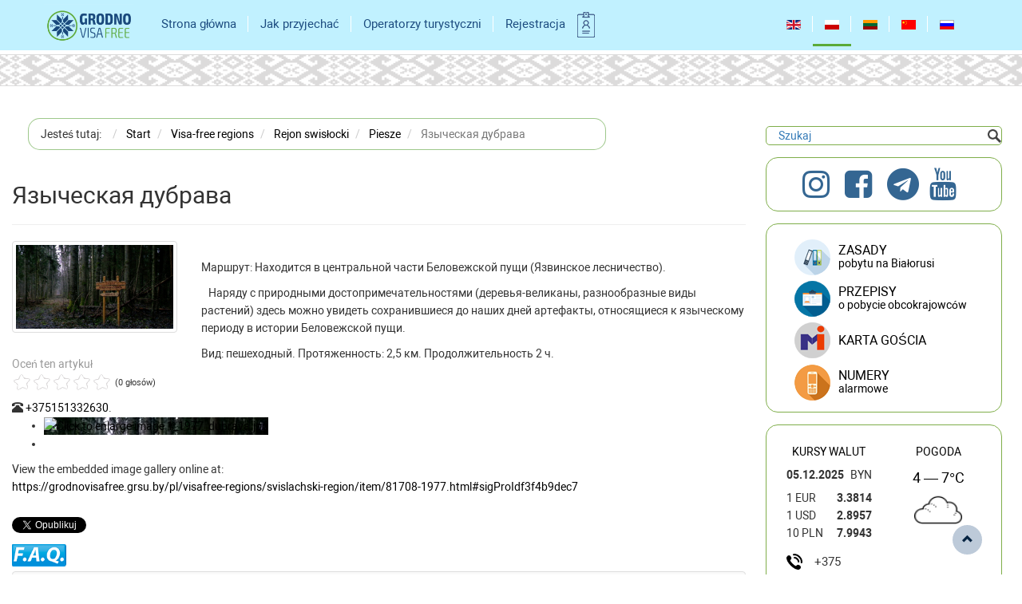

--- FILE ---
content_type: text/html; charset=utf-8
request_url: https://grodnovisafree.grsu.by/pl/visafree-regions/svislachski-region/item/81708-1977.html
body_size: 11683
content:
<!DOCTYPE html>
<html prefix="og: http://ogp.me/ns#" lang="pl-PL">
<head>
	<meta charset="utf-8">
  	<meta http-equiv="X-UA-Compatible" content="IE=edge">
	<meta name="viewport" content="width=device-width, initial-scale=1, maximum-scale=1, user-scalable=no">
	 <script src="https://grodnovisafree.grsu.by/templates/novisa/js/jquery.min.js?v3.1.1"></script> 
	<!--<script src="https://code.jquery.com/jquery-1.12.4.min.js" integrity="sha256-ZosEbRLbNQzLpnKIkEdrPv7lOy9C27hHQ+Xp8a4MxAQ=" crossorigin="anonymous"></script>-->
	<script>
		jQuery.noConflict();
	</script>
	<base href="https://grodnovisafree.grsu.by/pl/visafree-regions/svislachski-region/item/81708-1977.html" />
	<meta http-equiv="content-type" content="text/html; charset=utf-8" />
	<meta name="keywords" content="rejon swisłocki" />
	<meta name="title" content="Языческая дубрава" />
	<meta property="og:url" content="https://grodnovisafree.grsu.by/pl/visafree-regions/svislachski-region/item/81708-1977.html" />
	<meta property="og:title" content="Языческая дубрава - Туризм в Гродно - без визы" />
	<meta property="og:type" content="article" />
	<meta property="og:image" content="https://grodnovisafree.grsu.by/media/k2/items/cache/7239e797142d03525fcaaf9d687f47ad_M.jpg" />
	<meta name="image" content="https://grodnovisafree.grsu.by/media/k2/items/cache/7239e797142d03525fcaaf9d687f47ad_M.jpg" />
	<meta property="og:description" content="Маршрут: Находится в центральной части Беловежской пущи (Язвинское лесничество).    Наряду с природными достопримечательностями (деревья-вел..." />
	<meta name="description" content="Маршрут: Находится в центральной части Беловежской пущи (Язвинское лесничество).    Наряду с природными достопримечательностями (деревья-вел..." />
	<title>Языческая дубрава - Туризм в Гродно - без визы</title>
	<link href="/templates/novisa/favicon.ico" rel="shortcut icon" type="image/vnd.microsoft.icon" />
	<link href="https://cdnjs.cloudflare.com/ajax/libs/magnific-popup.js/1.1.0/magnific-popup.min.css" rel="stylesheet" type="text/css" />
	<link href="https://cdnjs.cloudflare.com/ajax/libs/simple-line-icons/2.4.1/css/simple-line-icons.min.css" rel="stylesheet" type="text/css" />
	<link href="/components/com_k2/css/k2.css?v=2.9.0" rel="stylesheet" type="text/css" />
	<link href="/plugins/content/jw_sigpro/jw_sigpro/includes/js/jquery_fancybox/fancybox/jquery.fancybox.css?v=2.1.5" rel="stylesheet" type="text/css" />
	<link href="/plugins/content/jw_sigpro/jw_sigpro/includes/js/jquery_fancybox/fancybox/helpers/jquery.fancybox-buttons.css?v=2.1.5" rel="stylesheet" type="text/css" />
	<link href="/plugins/content/jw_sigpro/jw_sigpro/includes/js/jquery_fancybox/fancybox/helpers/jquery.fancybox-thumbs.css?v=2.1.5" rel="stylesheet" type="text/css" />
	<link href="/plugins/content/jw_sigpro/jw_sigpro/tmpl/Classic/css/template.css" rel="stylesheet" type="text/css" media="screen" />
	<link href="/plugins/content/jw_sigpro/jw_sigpro/includes/css/print.css" rel="stylesheet" type="text/css" media="print" />
	<link href="/media/mod_maps/css/maps.css" rel="stylesheet" type="text/css" />
	<link href="/media/mod_maps/dist/css/map-icons.css" rel="stylesheet" type="text/css" />
	<link href="/cache/widgetkit/widgetkit-4dd46905.css" rel="stylesheet" type="text/css" />
	<link href="/plugins/system/jce/css/content.css?ed7786736f8fb90892c51bb45f6321b8" rel="stylesheet" type="text/css" />
	<link href="/media/mod_languages/css/template.css" rel="stylesheet" type="text/css" />
	<style type="text/css">

						/* K2 - Magnific Popup Overrides */
						.mfp-iframe-holder {padding:10px;}
						.mfp-iframe-holder .mfp-content {max-width:100%;width:100%;height:100%;}
						.mfp-iframe-scaler iframe {background:#fff;padding:10px;box-sizing:border-box;box-shadow:none;}
					
	</style>
	<script type="application/json" class="joomla-script-options new">{"csrf.token":"332fba0bb6c1095ad08b42da733b15bf","system.paths":{"root":"","base":""}}</script>
	<script src="/media/jui/js/jquery.min.js?ed7786736f8fb90892c51bb45f6321b8" type="text/javascript"></script>
	<script src="/media/jui/js/jquery-noconflict.js?ed7786736f8fb90892c51bb45f6321b8" type="text/javascript"></script>
	<script src="/media/jui/js/jquery-migrate.min.js?ed7786736f8fb90892c51bb45f6321b8" type="text/javascript"></script>
	<script src="https://cdnjs.cloudflare.com/ajax/libs/magnific-popup.js/1.1.0/jquery.magnific-popup.min.js" type="text/javascript"></script>
	<script src="/media/k2/assets/js/k2.frontend.js?v=2.9.0&amp;sitepath=/" type="text/javascript"></script>
	<script src="/media/system/js/core.js?ed7786736f8fb90892c51bb45f6321b8" type="text/javascript"></script>
	<script src="/plugins/content/jw_sigpro/jw_sigpro/includes/js/jquery_fancybox/fancybox/lib/jquery.mousewheel-3.0.6.pack.js" type="text/javascript"></script>
	<script src="/plugins/content/jw_sigpro/jw_sigpro/includes/js/jquery_fancybox/fancybox/jquery.fancybox.pack.js?v=2.1.5" type="text/javascript"></script>
	<script src="/plugins/content/jw_sigpro/jw_sigpro/includes/js/jquery_fancybox/fancybox/helpers/jquery.fancybox-buttons.js?v=2.1.5" type="text/javascript"></script>
	<script src="/plugins/content/jw_sigpro/jw_sigpro/includes/js/jquery_fancybox/fancybox/helpers/jquery.fancybox-thumbs.js?v=2.1.5" type="text/javascript"></script>
	<script src="/plugins/content/jw_sigpro/jw_sigpro/includes/js/behaviour.js" type="text/javascript"></script>
	<script src="https://www.google.com/recaptcha/api.js?onload=onK2RecaptchaLoaded&render=explicit" type="text/javascript"></script>
	<script src="/cache/widgetkit/widgetkit-921d9fcb.js" type="text/javascript"></script>
	<script type="text/javascript">

		jQuery.noConflict();
		jQuery(function($) {
			$("a.fancybox-button").fancybox({
				//padding: 0,
				//fitToView	: false,
				helpers		: {
					title	: { type : 'inside' }, // options: over, inside, outside, float
					buttons	: {}
				},
				afterLoad : function() {
					this.title = '<b class="fancyboxCounter">Image ' + (this.index + 1) + ' of ' + this.group.length + '</b>' + (this.title ? this.title : '');
				}
			});
		});
	function onK2RecaptchaLoaded(){grecaptcha.render("recaptcha", {"sitekey" : "6LcG3xEUAAAAAFNAz9lskDjrx0SO-esRigmgnnLz"});}
	</script>

	<script async src="https://grodnovisafree.grsu.by/templates/novisa/js/masonry.pkgd.min.js"></script>
	<!--[if lt IE 9]><script src="/media/jui/js/html5.js"></script><![endif]-->
	<link rel="stylesheet" href="https://grodnovisafree.grsu.by/templates/novisa/css/bootstrap.min.css?v3.3.7">
	<link rel="stylesheet" href="https://grodnovisafree.grsu.by/templates/novisa/css/ekko-lightbox.min.css?v4.0.2">
	<link rel="stylesheet" href="https://grodnovisafree.grsu.by/templates/novisa/css/main.css?v0.0.88">
	<link rel="stylesheet" href="https://grodnovisafree.grsu.by/templates/novisa/css/calendar.css?v0.0.4">
	<link rel="stylesheet" href="https://grodnovisafree.grsu.by/templates/novisa/css/winter.css?v0.26" />
	<link rel="stylesheet" href="https://grodnovisafree.grsu.by/templates/novisa/css/fontsIcon.css?v0.21" />
	<script src="https://api-maps.yandex.ru/2.1/?lang=pl_PL&load=package.full" type="text/javascript"></script>
	<!--<link rel="stylesheet" href="https://fonts.googleapis.com/icon?family=Material+Icons">-->
</head>
<body>
	<div id="browser-is-unsupported-message">
		<center>
			Zalecamy zainstalowanie jednego z browserów:			<a href="https://www.google.com/chrome">Google Chrome</a>,
			<a href="http://www.opera.com">Opera</a>,
			<a href="https://www.mozilla.org">Mozilla Firefox</a>,
			<a href="http://www.apple.com/safari">Apple Safari</a>,
			<a href="https://www.microsoft.com/ru-ru/windows/microsoft-edge">Microsoft Edge</a>
		</center>
	</div>
	<header>
					<nav class="navbar navbar-default">
			  <div class="container">
			    <!-- Brand and toggle get grouped for better mobile display -->
			    <div class="navbar-header">
				<!--<div class="snowflakes" aria-hidden="true">
					<div class="snowflake">
						❄
					</div>
					<div class="snowflake">
						❅
					</div>
					<div class="snowflake">
						❆
					</div>
					<div class="snowflake">
						❄
					</div>
					<div class="snowflake">
						❅
					</div>
					<div class="snowflake">
						❆
					</div>
					<div class="snowflake">
						❄
					</div>
					<div class="snowflake">
						❅
					</div>
					<div class="snowflake">
						❆
					</div>
					<div class="snowflake">
						❄
					</div>
				</div>-->
			      <button type="button" class="navbar-toggle collapsed" data-toggle="collapse" data-target="#bs-example-navbar-collapse-1" aria-expanded="false">
			        <span class="sr-only">Toggle navigation</span>
			        <span class="icon-bar"></span>
			        <span class="icon-bar"></span>
			        <span class="icon-bar"></span>
			      </button>
			      <h1><a class="navbar-brand" href="https://grodnovisafree.grsu.by/">
			      	<img src="https://grodnovisafree.grsu.by/templates/novisa/img/logo_gif.gif" alt="Visa-free tourism in Awgustow Canal Park and Grodno (Hrodna)" class="img-responsive">
			      </a></h1>
			    </div>

			    <!-- Collect the nav links, forms, and other content for toggling -->
			    <div class="collapse navbar-collapse" id="bs-example-navbar-collapse-1">
			      


	<ul class="nav navbar-nav navbar-right lang-inline">
						<li class="" dir="ltr">
			<a href="/en/">
							<img src="/media/mod_languages/images/en_gb.gif" alt="English (UK)" title="English (UK)" />						</a>
			</li>
								<li class="active" dir="ltr">
			<a href="/pl/visafree-regions/svislachski-region/item/81708-1977.html">
							<img src="/media/mod_languages/images/pl_pl.gif" alt="Polski" title="Polski" />						</a>
			</li>
								<li class="" dir="ltr">
			<a href="/lt/">
							<img src="/media/mod_languages/images/lt_lt.gif" alt="Lietuvos" title="Lietuvos" />						</a>
			</li>
								<li class="" dir="ltr">
			<a href="/zh/">
							<img src="/media/mod_languages/images/zh_cn.gif" alt="简体中文(中国)" title="简体中文(中国)" />						</a>
			</li>
								<li class="" dir="ltr">
			<a href="/ru/">
							<img src="/media/mod_languages/images/ru_ru.gif" alt=" Русский" title=" Русский" />						</a>
			</li>
				</ul>

<ul class="nav menunav navbar-nav">
<li class="item-198 default parent"><a href="/pl/" >Strona główna</a></li><li class="item-228"><a href="/pl/jak-przyjechac.html" >Jak przyjechać</a></li><li class="item-398"><a href="/pl/operatorzy-turystyczni.html" >Operatorzy turystyczni</a></li><li class="item-211"><a href="http://grodnovisafree.by/form" target="_blank">Rejestracja</a></li></ul>


<div class="custom"  >
	<a href="/form"><img src="/templates/novisa/img/touroperator.png" alt="" class="img-responsive" style="float: left; margin-top: 10px;" /> </a></div>

			    </div><!-- /.navbar-collapse -->
			  </div><!-- /.container-fluid -->
			</nav>
			</header>
	<main>
		<div class="container-fluid">
			<div class="row">
				<div class="">
									</div>
			</div>
			<div class="row">
				<div class="ornament"></div>
			</div>
						<div class="row" style="padding-right: 15px; margin-top: 15px;">
				<div class="col-md-9">
					
											
<ol itemscope itemtype="https://schema.org/BreadcrumbList" class="breadcrumb ">
			<li>
			Jesteś tutaj: &#160;
		</li>
	
				<li itemprop="itemListElement" itemscope itemtype="https://schema.org/ListItem">
									<a itemprop="item" href="/pl/" class="pathway"><span itemprop="name">Start</span></a>
				
									<!-- <span class="divider">
						<img src="/media/system/images/arrow.png" alt="" />					</span> -->
								<meta itemprop="position" content="1">
			</li>
					<li itemprop="itemListElement" itemscope itemtype="https://schema.org/ListItem">
									<a itemprop="item" href="/pl/visafree-regions.html" class="pathway"><span itemprop="name">Visa-free regions</span></a>
				
									<!-- <span class="divider">
						<img src="/media/system/images/arrow.png" alt="" />					</span> -->
								<meta itemprop="position" content="2">
			</li>
					<li itemprop="itemListElement" itemscope itemtype="https://schema.org/ListItem">
									<a itemprop="item" href="/pl/visafree-regions/svislachski-region.html" class="pathway"><span itemprop="name">Rejon swisłocki</span></a>
				
									<!-- <span class="divider">
						<img src="/media/system/images/arrow.png" alt="" />					</span> -->
								<meta itemprop="position" content="3">
			</li>
					<li itemprop="itemListElement" itemscope itemtype="https://schema.org/ListItem">
									<a itemprop="item" href="/pl/visafree-regions/svislachski-region/itemlist/category/875-51.html" class="pathway"><span itemprop="name">Piesze</span></a>
				
									<!-- <span class="divider">
						<img src="/media/system/images/arrow.png" alt="" />					</span> -->
								<meta itemprop="position" content="4">
			</li>
					<li itemprop="itemListElement" itemscope itemtype="https://schema.org/ListItem" class="active">
				<span itemprop="name">
					Языческая дубрава				</span>
				<meta itemprop="position" content="5">
			</li>
		</ol>

					
					<div id="system-message-container">
	</div>

					<div class="row">
	<div class="col-md-12">
		<h2>
            Языческая дубрава		</h2>
		<hr>
	</div>
	<div class="col-md-3">
        			<a href="/pl/visafree-regions/svislachski-region/item/81708-1977.html" class="thumbnail">
				<img src="/media/k2/items/cache/7239e797142d03525fcaaf9d687f47ad_M.jpg" alt="Языческая дубрава"
					 class="img-responsive">
			</a>
                			<!-- Item Rating -->
			<div class="itemRatingBlock">
				<span>Oceń ten artykuł</span>
				<div class="itemRatingForm">
					<ul class="itemRatingList">
						<li class="itemCurrentRating" id="itemCurrentRating81708"
							style="width:0%;"></li>
						<li><a href="#" data-id="81708"
							   title="1 gwiazdka z 5" class="one-star">1</a></li>
						<li><a href="#" data-id="81708"
							   title="2 gwiazdki z 5" class="two-stars">2</a></li>
						<li><a href="#" data-id="81708"
							   title="3 gwiazdki z 5" class="three-stars">3</a></li>
						<li><a href="#" data-id="81708"
							   title="4 gwiazdki z 5" class="four-stars">4</a></li>
						<li><a href="#" data-id="81708"
							   title="5 gwiazdek z 5" class="five-stars">5</a></li>
					</ul>
					<div id="itemRatingLog81708"
						 class="itemRatingLog">(0 głosów)</div>
					<div class="clr"></div>
				</div>
				<div class="clr"></div>
			</div>
        
        			<!-- Item extra fields -->
			<div class="">
                                                            							<div>
								<span class="glyphicon glyphicon-phone-alt"></span>
								<a href="call:+375151332630">+375151332630</a>.
							</div>
                                                                                    
                                                                                                                                                                
                			</div>
        	</div>
	<div class="col-md-9">
        
            				<!-- Item fulltext -->
				<div class="itemFullText">
                    <br /><p>Маршрут: Находится в центральной части Беловежской пущи (Язвинское лесничество).</p>

<p>&nbsp;&nbsp; Наряду с природными достопримечательностями (деревья-великаны, разнообразные виды растений) здесь можно увидеть сохранившиеся до наших дней артефакты, относящиеся к языческому периоду в истории Беловежской пущи.</p>

<p>Вид: пешеходный. Протяженность: 2,5 км. Продолжительность 2 ч.</p>

<p>&nbsp;</p>
				</div>
            
        	</div>

    	<div class="col-md-12">
		<div class="itemImageGallery">
			<!-- <h3>Galeria</h3> -->
            

<!-- JoomlaWorks "Simple Image Gallery Pro" Plugin (v3.0.5) starts here -->

<ul id="sigProIdf3f4b9dec7" class="sigProContainer sigProClassic">
		<li class="sigProThumb">
		<span class="sigProLinkOuterWrapper">
			<span class="sigProLinkWrapper">
				<a href="/media/k2/galleries/81708/1_1977_dubrava.jpg" class="sigProLink fancybox-button" style="width:200px;height:160px;" rel="fancybox-button[galleryf3f4b9dec7]" title="" target="_blank">
										<img class="sigProImg" src="/plugins/content/jw_sigpro/jw_sigpro/includes/images/transparent.gif" alt="Click to enlarge image 1_1977_dubrava.jpg" title="Click to enlarge image 1_1977_dubrava.jpg" style="width:200px;height:160px;background-image:url(/cache/jw_sigpro/jwsigpro_cache_f3f4b9dec7_1_1977_dubrava.jpg);" />
														</a>
			</span>
		</span>
	</li>
		<li class="sigProClear">&nbsp;</li>
</ul>


<div class="sigProPrintMessage">
	View the embedded image gallery online at:
	<br />
	<a title="Языческая дубрава" href="https://grodnovisafree.grsu.by/pl/visafree-regions/svislachski-region/item/81708-1977.html#sigProIdf3f4b9dec7">https://grodnovisafree.grsu.by/pl/visafree-regions/svislachski-region/item/81708-1977.html#sigProIdf3f4b9dec7</a>
</div>

<!-- JoomlaWorks "Simple Image Gallery Pro" Plugin (v3.0.5) ends here -->

		</div>
	</div>
	<div class="col-md-12">
        	</div>
	<div class="col-md-12">
        			<!-- Social sharing -->
			<div class="itemSocialSharing">

                					<!-- Twitter Button -->
					<div class="itemTwitterButton">
						<a href="https://twitter.com/share" class="twitter-share-button"
						   data-lang="pl-pl"
						   data-via="">Tweet</a>
						<script>!function (d, s, id) {
								var js, fjs = d.getElementsByTagName(s)[0],
									p = /^http:/.test(d.location) ? 'http' : 'https';
								if (!d.getElementById(id)) {
									js = d.createElement(s);
									js.id = id;
									js.src = p + '://platform.twitter.com/widgets.js';
									fjs.parentNode.insertBefore(js, fjs);
								}
							}(document, 'script', 'twitter-wjs');</script>
					</div>
                
                					<!-- Facebook Button -->
					<div class="itemFacebookButton">
						<div id="fb-root"></div>
						<script>(function (d, s, id) {
								var js, fjs = d.getElementsByTagName(s)[0];
								if (d.getElementById(id)) return;
								js = d.createElement(s);
								js.id = id;
								js.src = "//connect.facebook.net/pl_PL/sdk.js#xfbml=1&version=v2.5";
								fjs.parentNode.insertBefore(js, fjs);
							}(document, 'script', 'facebook-jssdk'));</script>
						<div class="fb-like" data-width="200" data-layout="button_count" data-action="like"
							 data-show-faces="false" data-share="false"></div>
					</div>
                
                					<!-- Google +1 Button -->
					<div class="itemGooglePlusOneButton">
						<div class="g-plusone" data-size="medium"></div>
						<script>window.___gcfg = {lang: 'pl-PL'};
							(function () {
								var po = document.createElement('script');
								po.type = 'text/javascript';
								po.async = true;
								po.src = 'https://apis.google.com/js/platform.js';
								var s = document.getElementsByTagName('script')[0];
								s.parentNode.insertBefore(po, s);
							})();</script>
					</div>
                
				<div class="clr"></div>

			</div>
        	</div>
	<div class="col-md-12">
        			<!-- K2 Plugins: K2CommentsBlock -->
                    
        			<!-- Item comments -->
            <a class="FAQ-link" href="https://grodnovisafree.by/en/how-to-come.html#f-a-q" target="_blank"></a>			<a name="itemCommentsAnchor" id="itemCommentsAnchor"></a>
			<div class="itemComments">
                
                
                					<!-- Item comments form -->
					<div class="itemCommentsForm">
                        
<!-- Comments Form -->
<h3>Zostaw opinię</h3>

<p class="itemCommentsFormNotes">
		Upewnij się, że zostały wprowadzone wszystkie wymagane informacje oznaczone gwiazdką (*). Kod HTML jest niedozwolony.	</p>

<form action="/index.php" method="post" id="comment-form" class="form-validate">
	<label class="formName" for="userName">Nazwa, kraj (obywatelstwo) *</label>
	<input class="inputbox" type="text" name="userName" id="userName" value="Nazwa, kraj (obywatelstwo)" onblur="if(this.value=='') this.value='Nazwa, kraj (obywatelstwo)';" onfocus="if(this.value=='Nazwa, kraj (obywatelstwo)') this.value='';" />
	
	<label class="formComment" for="commentText">Treść komentarza *</label>
	<textarea rows="20" cols="10" class="inputbox" onblur="if(this.value=='') this.value='Wpisz swój komentarz tutaj...';" onfocus="if(this.value=='Wpisz swój komentarz tutaj...') this.value='';" name="commentText" id="commentText">Wpisz swój komentarz tutaj...</textarea>

	<!--<label class="formEmail" for="commentEmail">Email *</label>
	<input class="inputbox" type="text" name="commentEmail" id="commentEmail" value="Wpisz swój adres e-mail..." onblur="if(this.value=='') this.value='Wpisz swój adres e-mail...';" onfocus="if(this.value=='Wpisz swój adres e-mail...') this.value='';" />

	<label class="formUrl" for="commentURL">URL strony</label>
	<input class="inputbox" type="text" name="commentURL" id="commentURL" value="Wpisz adres swojej strony..."  onblur="if(this.value=='') this.value='Wpisz adres swojej strony...';" onfocus="if(this.value=='Wpisz adres swojej strony...') this.value='';" />-->

			<div id="recaptcha" class="k2-recaptcha-v2"></div>
		<p>*Opinie mogą być wykorzystywane przez administrację serwisu do publikowania na stronach internetowych po redagowaniu. </p>
	<input type="submit" class="button" id="submitCommentButton" value="Wyślij opinię" />

	<span id="formLog"></span>

	<input type="hidden" name="commentEmail" id="commentEmail" value="test@mail.by" />
	<input type="hidden" name="option" value="com_k2" />
	<input type="hidden" name="view" value="item" />
	<input type="hidden" name="task" value="comment" />
	<input type="hidden" name="itemID" value="81708" />
	<input type="hidden" name="332fba0bb6c1095ad08b42da733b15bf" value="1" /></form>
					</div>
                
                
			</div>
        	</div>
</div>
<script type="text/javascript">
	jQuery(function() {
		var ul = document.querySelectorAll('.treeline > li:not(:only-child) ul, .treeline ul ul');
		for (var i = 0; i < ul.length; i++) {
			var div = document.createElement('div');
			div.className = 'drop';
			div.innerHTML = '+';
			ul[i].parentNode.insertBefore(div, ul[i].previousSibling);
			div.onclick = function() {
				this.innerHTML = (this.innerHTML == '+' ? '−' : '+');
				this.className = (this.className == 'drop' ? 'drop dropM' : 'drop');
			}
		}
	})();
</script>
<!-- JoomlaWorks "K2" (v2.9.0) | Learn more about K2 at http://getk2.org -->



									</div>
				<div class="col-md-3">
											
<div id="k2ModuleBox114" class="k2SearchBlock">
	<form action="/pl/visafree-regions/svislachski-region/itemlist/search.html" method="get" autocomplete="off" class="k2SearchBlockForm">
		<input type="text" value="Szukaj" name="searchword" class="inputbox" onblur="if(this.value=='') this.value='Szukaj';" onfocus="if(this.value=='Szukaj') this.value='';" />

        
        
        
        
        	</form>

    </div>


<div class="custom"  >
	<div class="row" style="padding:0 10px; text-align: center;">
 <div class="panel custom">
  <a href="https://instagram.com/_visit_grodno_region?igshid=xf3ryq0rvked" target="_blank" class="soc-link">
   <span class="icon-instagram soc-link-icon" title="instagram"></span>
  </a>
  <a href="https://www.facebook.com/visitgrodnoregion/" target="_blank" class="soc-link">
   <span class="icon-facebook-square soc-link-icon" title="facebook"></span>
  </a>
  <a href="https://t.me/visitgrodnoregion" target="_blank" class="soc-link">
   <span class="icon-telegram soc-link-icon" title="telegram"></span>
  </a>
  <a href="https://www.youtube.com/channel/UCRtNxRB1Kor8A1_OSgdZF1w" target="_blank" class="soc-link">
   <span class="icon-youtube soc-link-icon" title="youtube"></span>
  </a>
  <div class="clearfix"></div>
 </div>
</div></div>
<!--mod_menu (right-docs)-->
<div class="row" style="padding:0 10px;">
	<ul class="right_menu nav menu panel row panel">
	<li class="item-225"><a href="/pl/informacje-prawne/zasady.html" title="ZASADY pobytu na Białorusi" class="rules">ZASADY<br><small>pobytu na Białorusi</small></a></li><li class="item-226"><a href="/pl/informacje-prawne/przepisy.html" title="PRZEPISY o pobycie obcokrajowców" class="docs">PRZEPISY<br><small>o pobycie obcokrajowców</small></a></li><li class="item-587"><a href="/pl/informacje-prawne/karta-go-cia.html" class="guest-card">Karta Gościa</a></li>	<div id="accordion" role="tablist" aria-multiselectable="true">
		<div class="panel-heading" role="tab" id="headingThree">
		  <p class="panel-title">
			<a class="collapsed collapsed-2" role="button" data-toggle="collapse" data-parent="#accordion" href="#collapseThree" aria-expanded="false" aria-controls="collapseThree">
			  Numery			  <br>
			  <small>alarmowe</small>
			</a>
		  </p>
		</div>
		<div id="collapseThree" class="panel-collapse collapse" role="tabpanel" aria-labelledby="headingThree">
		  <div class="phones_numbers">
						<div class="moduletable">
						
<div id="k2ModuleBox117" class="k2ItemsBlock">

	
	  <ul>
        <li class="even lastItem">

      <!-- Plugins: BeforeDisplay -->
      
      <!-- K2 Plugins: K2BeforeDisplay -->
      
      
      
      
      <!-- Plugins: AfterDisplayTitle -->
      
      <!-- K2 Plugins: K2AfterDisplayTitle -->
      
      <!-- Plugins: BeforeDisplayContent -->
      
      <!-- K2 Plugins: K2BeforeDisplayContent -->
      
            <div class="moduleItemIntrotext">
	      
      	      	<table class="table" border="0" style="width: 100%;">
<tbody>
<tr>
<td>Służba ratownicza</td>
<td>101</td>
</tr>
<tr>
<td>Milicja</td>
<td>102</td>
</tr>
<tr>
<td>Pogotowie ratunkowe</td>
<td>103</td>
</tr>
</tbody>
</table>
      	      </div>
      
      
      <div class="clr"></div>

      
      <div class="clr"></div>

      <!-- Plugins: AfterDisplayContent -->
      
      <!-- K2 Plugins: K2AfterDisplayContent -->
      
      
      
      
      
			
			
						<a class="moduleItemReadMore" href="/pl/visafree-regions/svislachski-region/item/2182-poleznye-nomera.html">
				Czytaj dalej...			</a>
			
      <!-- Plugins: AfterDisplay -->
      
      <!-- K2 Plugins: K2AfterDisplay -->
      
      <div class="clr"></div>
    </li>
        <li class="clearList"></li>
  </ul>
  
	
	
</div>
		</div>
			  </div>
		</div>
	</div>
	</ul>
</div>
<!--smod_informer (default)-->
<div class="row" style="padding:0 10px;">
	<div class="panel ">
									<div class="col-sm-6 currency">
					<div class="title">
						<a href="/pl/visafree-regions/svislachski-region/itemlist/category/51.html">Kursy walut</a>
					</div>
					<div class="" style="padding-bottom: 7px;">
						<div class="pull-left">
							<b>05.12.2025</b>
						</div>
						<div class="pull-right">BYN</div>
						<div class="clearfix"></div>
					</div>
																		<div>
								<div class="pull-left">1 EUR</div>
								<div class="pull-right">
								<strong>3.3814</strong>
							</div>
							<div class="clearfix"></div>
						</div>
																		<div>
								<div class="pull-left">1 USD</div>
								<div class="pull-right">
								<strong>2.8957</strong>
							</div>
							<div class="clearfix"></div>
						</div>
																		<div>
								<div class="pull-left">10 PLN</div>
								<div class="pull-right">
								<strong>7.9943</strong>
							</div>
							<div class="clearfix"></div>
						</div>
																																																																																																																																																																																	</div>
							
					<div class="col-sm-6 pogoda">
				<div class="title">
					<a href="/pl/visafree-regions/svislachski-region/item/2411.html">Pogoda</a>
				</div>
				<div class="row">
					<div class="col-sm-12">
						<div class="degree" style="">
								4&nbsp;&mdash;&nbsp;7°C
						</div>
					</div>
					<div class="col-sm-12">
						<div class="image">
							<img src="[data-uri]" alt="пасмурно" class="img-responsive" style="height: 55px;width: 60px;margin: 0 auto;">
						</div>
					</div>
				</div>  <!-- .row -->
			</div> <!-- .col.s6.pogoda -->
				<div class="row">
			<div class="col-sm-12 info-icon-bezz">
				<div class="row">
					<div class="col-sm-12">
						<span class="icon-code-country"></span><span>+375</span>
					</div>
				</div>
				<div class="row">
					<div class="col-sm-12">
						<span class="icon-electro-volt"></span><span>220V / 50 Hz</span>
					</div>
				</div>
				<div class="row">
					<div class="col-sm-12">
						<span class="icon-poyas-time"></span><span>+03:00 (Europe/Minsk)</span>
					</div>
				</div>
			</div>
		</div>
	</div>
</div>


<!--mod_custom (right-video)-->
<div class="row" style="padding:0 10px;">
	<div class="right_video panel custom"  >
		<div class="title col-sm-12">
			<span class=" inline-block">
				<div class="subheading-category">
					<b>BIBLIOTEKA MULTIMEDIÓW</b>
				</div>
				<div class="category-desc clearfix">
					<a href="/pl/visafree-regions/svislachski-region/itemlist/category/584.html"><span>Foto i wideo</span></a>
					<span class="green-line"></span>
				</div>
			</span>
		</div>
		<a href="http://www.youtube.com/embed/8Xbo4-eRQgM?rel=0&controls=0&showinfo=0" class="col-sm-6" title="Туристическая привлекательность Гродненщины / Tourist attraction of Grodno" data-lightbox="group:mygroup2"> <img src="/images/afishi/video1.jpg" alt="" class="img-responsive" /> </a> <a href="http://www.youtube.com/embed/xXUrAMYV0e4?rel=0&controls=0&showinfo=0" class="col-sm-6" title="Августовский канал (Гродненская область)" data-lightbox="group:mygroup2"> <img src="/images/afishi/video2.jpg" alt="" class="img-responsive" /> </a>		<div class="clearfix"></div>
		
	</div>
</div>


<!--mod_custom (right-virtual-tour)-->
<div class="row" style="padding:0 10px; text-align: center;">
	<div class="panel custom"  >
		<div class="title col-sm-12">
			<span class=" inline-block">
				<div class="subheading-category" style="line-height: 40px;">
					<b><a href="/pl/visafree-regions/svislachski-region/itemlist/category/952.html"><span>Wirtualne wycieczki</span></a></b>
				</div>
			</span>
		</div>
				<div class="clearfix"></div>
	</div>
</div>

<!--mod_custom (right-virtual-tour)-->
<div class="row" style="padding:0 10px; text-align: center;">
	<div class="panel custom"  >
		<div class="title col-sm-12">
			<span class=" inline-block">
				<div class="subheading-category" style="line-height: 40px; font-size: 12px;">
					<b><a href="https://play.google.com/store/apps/details?id=com.grsu.guideapp&hl=pl"><span>Aplikacja mobilna «Trasy Kanału Augustowskiego»</span></a></b>
				</div>
			</span>
		</div>
		<a href="https://play.google.com/store/apps/details?id=com.grsu.guideapp&hl=ru" target="_blank" rel="noopener" dir="ltr"><img src="/images/afishi/awcanal.png" alt="" /></a>		<div class="clearfix"></div>
	</div>
</div>
<!--mod_custom (right-vetliva)-->
<div class="row" style="padding:0 10px; text-align: center;">
	<div class="panel custom"  >
		<div class="title col-sm-12">
			<span class=" inline-block">
				<div class="subheading-category" style="line-height: 40px;">
					<a href="https://vetliva.ru/" target="_blanck" title="Гид по Беларуси">
                        <picture>
                            <source srcset="/images/banners/vetliva.webp" type="image/webp">
                            <source srcset="/images/banners/vetliva.png" type="image/png"> 
                            <img src="/images/banners/vetliva.png" alt="vetliva">
                        </picture>
                    </a>
				</div>
			</span>
		</div>
				<div class="clearfix"></div>
	</div>
</div>
									</div>
			</div>
			<div class="row" style="padding-top: 25px;">
				<div class="col-md-12">
									</div>
			</div>
			<div class="row">
				<div class="ornament"></div>
			</div>
		</div>	
	</main>
	<footer>
		<div class="container">
			<div class="row">
									<ul class="nav menu col-md-2">
<li class="item-198 default parent"><a href="/pl/" >Strona główna</a></li><li class="item-228"><a href="/pl/jak-przyjechac.html" >Jak przyjechać</a></li><li class="item-398"><a href="/pl/operatorzy-turystyczni.html" >Operatorzy turystyczni</a></li><li class="item-211"><a href="http://grodnovisafree.by/form" target="_blank">Rejestracja</a></li></ul>
<ul class="nav menu col-md-6 -bordered-left -bordered-left-primary -bordered-right -bordered-right-primary">
<li class="item-213"><a href="http://www.region.grodno.by/" target="_blank">Grodzieński Obwodowy Komitet Wykonawczy</a></li><li class="item-275"><a href="http://grodnorik.gov.by/ru/" target="_blank">Grodzieński Rejonowy Komitet Wykonawczy</a></li><li class="item-214"><a href="http://grodno.gov.by" target="_blank">Komitet Wykonawczy Miasta Grodno</a></li><li class="item-215"><a href="http://www.oblsport.grodno.by" target="_blank">Zarząd Sportu i Turystyki Grodzieńskiego Obwodowego Komitetu Wykonawczego</a></li><li class="item-216"><a href="http://grodnoinvest.by" target="_blank">Administracja wolnej strefy ekonomicznej &quot;Grodnoinwest&quot;</a></li><li class="item-217"><a href="http://gpk.gov.by" target="_blank">Państwowy Komitet Graniczny Republiki Białoruś</a></li><li class="item-231"><a href="http://www.gtk.gov.by" target="_blank">Państwowy Komitet Celny Republiki Białoruś</a></li><li class="item-218"><a href="http://grsu.by/" target="_blank">Państwowy Uniwersytet im. J. Kupały w Grodnie</a></li></ul>
<div class="nav col-md-4">
	<ul class="nav menu">
	<li class="item-220"><a href="/pl/inny/webdeveloperom.html" >Webdeveloperom</a></li><li class="item-221"><a href="/pl/component/grsu/?view=stat&amp;amp;Itemid=221" >O turystach</a></li><li class="item-222"><a href="/pl/inny/mapa-strony.html" >Mapa strony</a></li>	</ul>
	<ul class="nav menu">
		<li><a href="http://www.wrotapodlasia.pl/" target="_blank">Portal Informacyjny Województwa Podlaskiego</a></li>
		<li><a href="http://augustow.canal-tourism.com/" target="_blank">Oficjalna strona Kanału Augustowskiego</a></li>
		<li><a href="https://grodnovisafree.by/index.php?option=com_k2&view=item&layout=item&id=27683" >AIS «Grodnovisafree.by»</a></li>
	</ul>
</div>

<div class="custom col-md-2"  >
	<div class="clearfix">&nbsp;</div></div>

							</div>
			<div class="row">
				<div class="col-md-8">
					<div class="browser">
						<br>
						Wykorzystywany jest browser:						<span class="browserusing"></span>
					</div>
				</div>
				<div class="col-md-4" style="text-align: center;">
								</div>
			</div>
		</div>
		<div class="container-fluid">
			<div class="row">
				<div class="col-md-12 text-center">
					<br>
					<strong>Copyright</strong> &copy; <strong>2016 - 2025</strong> <a href="http://www.oblsport.grodno.by/" target="_blank">Zarząd Sportu i Turystyki Grodzieńskiego Obwodowego Komitetu Wykonawczego</a>
					<br>
					<strong>Opracowano przez</strong> <a href="https://grsu.by/" target="_blank">Państwowy Uniwersytet im. J. Kupały w Grodnie</a>
				</div>
			</div>
		</div>
	</footer>
		<div>
		<img src="/templates/novisa/img/footer.png" style="width:100%; height:50px; object-fit: cover;">
	</div>
	<div id="toTop" style="display: block;">
		<a href="#" class="">
			<span class="glyphicon glyphicon-chevron-up" aria-hidden="true"></span>
		</a>
	</div>
	<!-- Latest compiled and minified JavaScript -->
	<script async src="https://grodnovisafree.grsu.by/templates/novisa/js/bootstrap.min.js?v3.3.7"></script>
	<script async src="https://grodnovisafree.grsu.by/templates/novisa/js/ekko-lightbox.min.js?v4.0.2"></script>
	<script async src="https://grodnovisafree.grsu.by/templates/novisa/js/main.js?v0.0.3"></script>
	<script async src="https://grodnovisafree.grsu.by/templates/novisa/js/detect.js?v0.0.6"></script> 

	<!-- Universal Analytics -->
	<script>
	(function(i,s,o,g,r,a,m){i['GoogleAnalyticsObject']=r;i[r]=i[r]||function(){
	(i[r].q=i[r].q||[]).push(arguments)},i[r].l=1*new Date();a=s.createElement(o),
	m=s.getElementsByTagName(o)[0];a.async=1;a.src=g;m.parentNode.insertBefore(a,m)
	})(window,document,'script','https://www.google-analytics.com/analytics.js','ga');

	ga('create', 'UA-86363800-1', 'auto');
	ga('send', 'pageview');
	</script>
	<!-- /Universal Analytics -->
	<!-- Yandex.Metrika counter --> <script type="text/javascript"> (function (d, w, c) { (w[c] = w[c] || []).push(function() { try { w.yaCounter40468540 = new Ya.Metrika({ id:40468540, clickmap:true, trackLinks:true, accurateTrackBounce:true, webvisor:true, trackHash:true }); } catch(e) { } }); var n = d.getElementsByTagName("script")[0], s = d.createElement("script"), f = function () { n.parentNode.insertBefore(s, n); }; s.type = "text/javascript"; s.async = true; s.src = "https://mc.yandex.ru/metrika/watch.js"; if (w.opera == "[object Opera]") { d.addEventListener("DOMContentLoaded", f, false); } else { f(); } })(document, window, "yandex_metrika_callbacks"); </script> <noscript><div><img src="https://mc.yandex.ru/watch/40468540" style="position:absolute; left:-9999px;" alt="" /></div></noscript> <!-- /Yandex.Metrika counter -->
</body>
</html>

--- FILE ---
content_type: text/html; charset=utf-8
request_url: https://www.google.com/recaptcha/api2/anchor?ar=1&k=6LcG3xEUAAAAAFNAz9lskDjrx0SO-esRigmgnnLz&co=aHR0cHM6Ly9ncm9kbm92aXNhZnJlZS5ncnN1LmJ5OjQ0Mw..&hl=en&v=TkacYOdEJbdB_JjX802TMer9&size=normal&anchor-ms=20000&execute-ms=15000&cb=9cxm48xeb1q
body_size: 46411
content:
<!DOCTYPE HTML><html dir="ltr" lang="en"><head><meta http-equiv="Content-Type" content="text/html; charset=UTF-8">
<meta http-equiv="X-UA-Compatible" content="IE=edge">
<title>reCAPTCHA</title>
<style type="text/css">
/* cyrillic-ext */
@font-face {
  font-family: 'Roboto';
  font-style: normal;
  font-weight: 400;
  src: url(//fonts.gstatic.com/s/roboto/v18/KFOmCnqEu92Fr1Mu72xKKTU1Kvnz.woff2) format('woff2');
  unicode-range: U+0460-052F, U+1C80-1C8A, U+20B4, U+2DE0-2DFF, U+A640-A69F, U+FE2E-FE2F;
}
/* cyrillic */
@font-face {
  font-family: 'Roboto';
  font-style: normal;
  font-weight: 400;
  src: url(//fonts.gstatic.com/s/roboto/v18/KFOmCnqEu92Fr1Mu5mxKKTU1Kvnz.woff2) format('woff2');
  unicode-range: U+0301, U+0400-045F, U+0490-0491, U+04B0-04B1, U+2116;
}
/* greek-ext */
@font-face {
  font-family: 'Roboto';
  font-style: normal;
  font-weight: 400;
  src: url(//fonts.gstatic.com/s/roboto/v18/KFOmCnqEu92Fr1Mu7mxKKTU1Kvnz.woff2) format('woff2');
  unicode-range: U+1F00-1FFF;
}
/* greek */
@font-face {
  font-family: 'Roboto';
  font-style: normal;
  font-weight: 400;
  src: url(//fonts.gstatic.com/s/roboto/v18/KFOmCnqEu92Fr1Mu4WxKKTU1Kvnz.woff2) format('woff2');
  unicode-range: U+0370-0377, U+037A-037F, U+0384-038A, U+038C, U+038E-03A1, U+03A3-03FF;
}
/* vietnamese */
@font-face {
  font-family: 'Roboto';
  font-style: normal;
  font-weight: 400;
  src: url(//fonts.gstatic.com/s/roboto/v18/KFOmCnqEu92Fr1Mu7WxKKTU1Kvnz.woff2) format('woff2');
  unicode-range: U+0102-0103, U+0110-0111, U+0128-0129, U+0168-0169, U+01A0-01A1, U+01AF-01B0, U+0300-0301, U+0303-0304, U+0308-0309, U+0323, U+0329, U+1EA0-1EF9, U+20AB;
}
/* latin-ext */
@font-face {
  font-family: 'Roboto';
  font-style: normal;
  font-weight: 400;
  src: url(//fonts.gstatic.com/s/roboto/v18/KFOmCnqEu92Fr1Mu7GxKKTU1Kvnz.woff2) format('woff2');
  unicode-range: U+0100-02BA, U+02BD-02C5, U+02C7-02CC, U+02CE-02D7, U+02DD-02FF, U+0304, U+0308, U+0329, U+1D00-1DBF, U+1E00-1E9F, U+1EF2-1EFF, U+2020, U+20A0-20AB, U+20AD-20C0, U+2113, U+2C60-2C7F, U+A720-A7FF;
}
/* latin */
@font-face {
  font-family: 'Roboto';
  font-style: normal;
  font-weight: 400;
  src: url(//fonts.gstatic.com/s/roboto/v18/KFOmCnqEu92Fr1Mu4mxKKTU1Kg.woff2) format('woff2');
  unicode-range: U+0000-00FF, U+0131, U+0152-0153, U+02BB-02BC, U+02C6, U+02DA, U+02DC, U+0304, U+0308, U+0329, U+2000-206F, U+20AC, U+2122, U+2191, U+2193, U+2212, U+2215, U+FEFF, U+FFFD;
}
/* cyrillic-ext */
@font-face {
  font-family: 'Roboto';
  font-style: normal;
  font-weight: 500;
  src: url(//fonts.gstatic.com/s/roboto/v18/KFOlCnqEu92Fr1MmEU9fCRc4AMP6lbBP.woff2) format('woff2');
  unicode-range: U+0460-052F, U+1C80-1C8A, U+20B4, U+2DE0-2DFF, U+A640-A69F, U+FE2E-FE2F;
}
/* cyrillic */
@font-face {
  font-family: 'Roboto';
  font-style: normal;
  font-weight: 500;
  src: url(//fonts.gstatic.com/s/roboto/v18/KFOlCnqEu92Fr1MmEU9fABc4AMP6lbBP.woff2) format('woff2');
  unicode-range: U+0301, U+0400-045F, U+0490-0491, U+04B0-04B1, U+2116;
}
/* greek-ext */
@font-face {
  font-family: 'Roboto';
  font-style: normal;
  font-weight: 500;
  src: url(//fonts.gstatic.com/s/roboto/v18/KFOlCnqEu92Fr1MmEU9fCBc4AMP6lbBP.woff2) format('woff2');
  unicode-range: U+1F00-1FFF;
}
/* greek */
@font-face {
  font-family: 'Roboto';
  font-style: normal;
  font-weight: 500;
  src: url(//fonts.gstatic.com/s/roboto/v18/KFOlCnqEu92Fr1MmEU9fBxc4AMP6lbBP.woff2) format('woff2');
  unicode-range: U+0370-0377, U+037A-037F, U+0384-038A, U+038C, U+038E-03A1, U+03A3-03FF;
}
/* vietnamese */
@font-face {
  font-family: 'Roboto';
  font-style: normal;
  font-weight: 500;
  src: url(//fonts.gstatic.com/s/roboto/v18/KFOlCnqEu92Fr1MmEU9fCxc4AMP6lbBP.woff2) format('woff2');
  unicode-range: U+0102-0103, U+0110-0111, U+0128-0129, U+0168-0169, U+01A0-01A1, U+01AF-01B0, U+0300-0301, U+0303-0304, U+0308-0309, U+0323, U+0329, U+1EA0-1EF9, U+20AB;
}
/* latin-ext */
@font-face {
  font-family: 'Roboto';
  font-style: normal;
  font-weight: 500;
  src: url(//fonts.gstatic.com/s/roboto/v18/KFOlCnqEu92Fr1MmEU9fChc4AMP6lbBP.woff2) format('woff2');
  unicode-range: U+0100-02BA, U+02BD-02C5, U+02C7-02CC, U+02CE-02D7, U+02DD-02FF, U+0304, U+0308, U+0329, U+1D00-1DBF, U+1E00-1E9F, U+1EF2-1EFF, U+2020, U+20A0-20AB, U+20AD-20C0, U+2113, U+2C60-2C7F, U+A720-A7FF;
}
/* latin */
@font-face {
  font-family: 'Roboto';
  font-style: normal;
  font-weight: 500;
  src: url(//fonts.gstatic.com/s/roboto/v18/KFOlCnqEu92Fr1MmEU9fBBc4AMP6lQ.woff2) format('woff2');
  unicode-range: U+0000-00FF, U+0131, U+0152-0153, U+02BB-02BC, U+02C6, U+02DA, U+02DC, U+0304, U+0308, U+0329, U+2000-206F, U+20AC, U+2122, U+2191, U+2193, U+2212, U+2215, U+FEFF, U+FFFD;
}
/* cyrillic-ext */
@font-face {
  font-family: 'Roboto';
  font-style: normal;
  font-weight: 900;
  src: url(//fonts.gstatic.com/s/roboto/v18/KFOlCnqEu92Fr1MmYUtfCRc4AMP6lbBP.woff2) format('woff2');
  unicode-range: U+0460-052F, U+1C80-1C8A, U+20B4, U+2DE0-2DFF, U+A640-A69F, U+FE2E-FE2F;
}
/* cyrillic */
@font-face {
  font-family: 'Roboto';
  font-style: normal;
  font-weight: 900;
  src: url(//fonts.gstatic.com/s/roboto/v18/KFOlCnqEu92Fr1MmYUtfABc4AMP6lbBP.woff2) format('woff2');
  unicode-range: U+0301, U+0400-045F, U+0490-0491, U+04B0-04B1, U+2116;
}
/* greek-ext */
@font-face {
  font-family: 'Roboto';
  font-style: normal;
  font-weight: 900;
  src: url(//fonts.gstatic.com/s/roboto/v18/KFOlCnqEu92Fr1MmYUtfCBc4AMP6lbBP.woff2) format('woff2');
  unicode-range: U+1F00-1FFF;
}
/* greek */
@font-face {
  font-family: 'Roboto';
  font-style: normal;
  font-weight: 900;
  src: url(//fonts.gstatic.com/s/roboto/v18/KFOlCnqEu92Fr1MmYUtfBxc4AMP6lbBP.woff2) format('woff2');
  unicode-range: U+0370-0377, U+037A-037F, U+0384-038A, U+038C, U+038E-03A1, U+03A3-03FF;
}
/* vietnamese */
@font-face {
  font-family: 'Roboto';
  font-style: normal;
  font-weight: 900;
  src: url(//fonts.gstatic.com/s/roboto/v18/KFOlCnqEu92Fr1MmYUtfCxc4AMP6lbBP.woff2) format('woff2');
  unicode-range: U+0102-0103, U+0110-0111, U+0128-0129, U+0168-0169, U+01A0-01A1, U+01AF-01B0, U+0300-0301, U+0303-0304, U+0308-0309, U+0323, U+0329, U+1EA0-1EF9, U+20AB;
}
/* latin-ext */
@font-face {
  font-family: 'Roboto';
  font-style: normal;
  font-weight: 900;
  src: url(//fonts.gstatic.com/s/roboto/v18/KFOlCnqEu92Fr1MmYUtfChc4AMP6lbBP.woff2) format('woff2');
  unicode-range: U+0100-02BA, U+02BD-02C5, U+02C7-02CC, U+02CE-02D7, U+02DD-02FF, U+0304, U+0308, U+0329, U+1D00-1DBF, U+1E00-1E9F, U+1EF2-1EFF, U+2020, U+20A0-20AB, U+20AD-20C0, U+2113, U+2C60-2C7F, U+A720-A7FF;
}
/* latin */
@font-face {
  font-family: 'Roboto';
  font-style: normal;
  font-weight: 900;
  src: url(//fonts.gstatic.com/s/roboto/v18/KFOlCnqEu92Fr1MmYUtfBBc4AMP6lQ.woff2) format('woff2');
  unicode-range: U+0000-00FF, U+0131, U+0152-0153, U+02BB-02BC, U+02C6, U+02DA, U+02DC, U+0304, U+0308, U+0329, U+2000-206F, U+20AC, U+2122, U+2191, U+2193, U+2212, U+2215, U+FEFF, U+FFFD;
}

</style>
<link rel="stylesheet" type="text/css" href="https://www.gstatic.com/recaptcha/releases/TkacYOdEJbdB_JjX802TMer9/styles__ltr.css">
<script nonce="6mwuxf9AUIKN0xeizer9tA" type="text/javascript">window['__recaptcha_api'] = 'https://www.google.com/recaptcha/api2/';</script>
<script type="text/javascript" src="https://www.gstatic.com/recaptcha/releases/TkacYOdEJbdB_JjX802TMer9/recaptcha__en.js" nonce="6mwuxf9AUIKN0xeizer9tA">
      
    </script></head>
<body><div id="rc-anchor-alert" class="rc-anchor-alert"></div>
<input type="hidden" id="recaptcha-token" value="[base64]">
<script type="text/javascript" nonce="6mwuxf9AUIKN0xeizer9tA">
      recaptcha.anchor.Main.init("[\x22ainput\x22,[\x22bgdata\x22,\x22\x22,\[base64]/MjU1OmY/[base64]/[base64]/[base64]/[base64]/bmV3IGdbUF0oelswXSk6ST09Mj9uZXcgZ1tQXSh6WzBdLHpbMV0pOkk9PTM/bmV3IGdbUF0oelswXSx6WzFdLHpbMl0pOkk9PTQ/[base64]/[base64]/[base64]/[base64]/[base64]/[base64]/[base64]\\u003d\x22,\[base64]\\u003d\\u003d\x22,\[base64]/[base64]/[base64]/DqlhgA8KGw4/CrsOuUBjDgsOqUMOhw4zDjMK4FcOwSsOSwqTDq20Pw7Q0wqnDrkNtTsKRehJ0w7zCkC3CucOHSsO/XcOvw6rCt8OLRMKXwp/DnMOnwrFnZkM1wqnCisK7w4lwfsOWUcK5wolXdsKlwqFaw6vCucOwc8Oww57DsMKzBH7Dmg/DtMKOw7jCvcKaa0twFMO8RsOrwqI0wpQwO0MkBAhywqzCh2bCu8K5cQPDo0vClGgIVHXDsBQFC8KjYsOFEG7Cp0vDsMKXwp9lwrMpBATCtsKCw4oDDEnCthLDuE1pJMO/w5PDoQpPw7HCl8OQNGQNw5vCvMOIcU3CrEwbw59QSsKmbMKTw7/[base64]/Ci8KdQ8Kiw4MpAgtOw5cTwol+A3JSw4ocLcK1wrUCMhXDjgB/QCLCosKlw6nDq8Oyw65qHWPDoS7CmDPDpsOtGTXDgQ7CnMKcw7lvwoXDt8K6fsK3wqUDLQorwqvCj8KsdDRMDcO/JsOQC0LCs8Oqw4FaLsOXMAsmw4jCjcOJScOzw7LCoEzCv0Z0TgENRnzDrMKbwqHCuEk0c8OhEMKNw6jDncOZacOAw4AVFsO5w6YQwqtzwpvCmsO6FMKhwp/[base64]/Cr8K+AMKsw7UvDk7CsHIQAQrDvsORJyrDlm7DpCxiwpdYdgDCnnoFw4HCqSIMwrHChMOQwofCuRzCgMOSw4JAwr/CicOgw5wGwpERwoDDvkvDhMObERYMSMKBTy8lIMKJwpfClsOGwo7CtsKkwofDmcKSSVHCpMOcwpHDpsKtHV1pwoVwJgQHZsKfMsOEG8KwwrNOw55+GxJRwp/Dh1YLwostw6nDrjUawpbCvMOOwqbCvQV+cCJfSyPClcOKDwQcwqZ7UsOWw4BUVsOSHMKFw67DtAPDssOMw6bCixF5wp/DglnCkcK+O8O2w5vCjUhCw4RkBcONw4pKCBHChVBbQ8OAwonDu8Oww5nDtQlowplgeBHDt1LCrS7Dq8OSejQww73DicKgw6/Du8K4wo7CjsOpIxnCo8KKwoHDv3gWwqPCgH7DiMKweMKYwr/[base64]/CjwHCvhYSL3dvw7DCjcOCJxjDqcORwqZVwrLDhcODwqPCrMOiw5rCrMOBwpPCicK3GMOqVcK9wrPCq1lywq3CnicgJcOILlgoMcOxw4FTw4sUw4nDpcKUCkV/w612acOIwpd5w7rCrEvCkHzCpWEWwqzCrmpdw6h7Hk/Ct3PDu8OAPsOCcjsuZcK0fsOxNxDDsx/[base64]/DnVDDnMKAw5TCksOew4ZJK8OeB8OjDB9LMTguScKkw5dQwoJgw4Amw6Mqw7NNw7UowrfDvsObBmtqwoBxJyTDgMKFFMK2w4vDrMKlFcK0SAXDmmfDkcKYbQfDg8Kxwp/Ch8KwPMKAVcKqD8OcTkfDucKyVEwuwrFjG8Oyw4Y6woPDv8KFPC5LwoETG8KFf8K9FT7DuW7DoMKcE8OnUMOXesKtT2Nmwq4uw5Qfw4YGT8OXw7fDqlvDssO4woDCosKSw5DDjMOew6jCt8O9wq7DgRJtdS1MYsKCwp8UZn7CnD/[base64]/w6h/w4BpDsKRMMOnd8KkIDrDrFzCvcOpZh1Kw4FMwo92wrDDj1M2QEhrHMO0w4pcbCHCpcK8dsK2XcK/w7FHw7HDnBPCgWDCiwbCg8K7BcKgWkdpNAFYWcKmCsOiMcO6IWQzw6TChFvDm8OeeMKxwrfCpMKwwrJIU8O/w57CrQLDt8KJwrvClVZGw45DwqvCuMKBw43DiVPDkQU2wpfCqMKAw4BewrrDsDAIwr3ClXdkAcOsMsK1w6Rvw7ZKw6nCvMOOPARcw6oNw4rConvDhVrDq07DlngFw69HRsKEckrDhCM8dSYKX8Kpw4LCmAttw5rDrsO+w5nDvGdFa0slw4rDlGrDp0M/[base64]/DrMKQTsOcwqfDnk7DlS/DvTEpw43CmRrDryHDvMOoRlAIwpHDhT/CigDCqsKWFRAoe8K0wq1uLRHDicKWw73CrcKvW8O6wrMfZiQeQzPCpj7CrMO3IcKXbUzClWgTWMKbwohRw4RWwojCk8ONwp/Co8KcI8OYPUvDn8Oiw4rCvAJcw6gURMKjwqVzXsOzbFbDnlDDoTMDI8OmfzjDncOtw6nCgzrCojzCvcK1GGRHwpbDgwDCiVTDt2JcJMKifsOYH2fDqMKAwqbDhMKlZAzCnlsrBMOLHcOYwop/[base64]/Du13DmXA/[base64]/DrQA+MQA+fsOLakB4F8KrPMOJVhhGwrLCpcKhMMKlBBkmw5jDhBArwqkPWcK0w4DCgS42w7t1U8K3w5XCp8Kfw5rCssOAUcKAXwgXLSXDh8Kow78EwqgwVUUswrnDokDDnMOtw5fDqsOEw7vCjMOuwrJTQMKrACnCj2bDosKBwohuE8KLM2zCiXTDncO/[base64]/DiRMBVzBWdDjCvMOewpwFDjQ5b8O/wqbCu2HDh8OAAjHDlhddTgl7wr7DvVdyw5ZkRUHCv8KjwoTDshDChSTDtC8Bw6TDqcKZw4Afw51leVHCmsKlw7LDicOHRsOAG8KFwoFJw54lcArCk8KIwq3CkjI6ZnPCrMOEV8Kvw6Z3w73CowppFcOXMMKVb0jCpm5eDm3DhnnDp8Obwr06bMO3eMKNw4cgO8KhIMO/w4PDq3zCqcORwrAubsOJRC0tLMO2wrrCoMOfw5LDgAB0w4U4wrbCozhbLilxw5LCvx/DmEswXAcHKDVlw6HDnzpGFgB6LMKnw6oMw6zCicOyZcOFwrECGMKPFcKSVHV3w4nDgyvDt8OlwrbDmW3DrHvDtilFTCRwVkoQCsKDwrBAw4xBExdSw5/Cs2Aaw4PCiGN2w5MsI0zCjVMzw5/DjcKGw5VaH1XCv0nDisKFMcKHwq/DomATGcKwwoTCscKgKXR4wqPChMONEMO7wpjCk33CkVQ7TcKDwofDucOHRcKzwpJ7w5oYCVrCpMKAOR8mBgbCj0bDssK6w5rCm8ONw4/Ct8KqTMKwwqnDpDTDkBLCgUYAwqnDscKPacKXIcKwFWQ5wp0kw7cUTDvCnw8pw4vDkzHCpE5pwrvDrhzDoXoAw6HDo302w7IKw7bDmxDCsGcMw5rChH9UHmoveXHClTcLDsK5Yh/CgcK9TcKWwqIjFcKvwpDDk8Otw5TCvEjCiy0LYQ86C18Zw4rDmWdtWATCmkx6wqXDj8Okw5Z7TsOpwqnDp1YNC8KRAXfCvCrCgVwZwp/CmsKGHRhBw6HDo3fCosKCLcKcwodKwrc1w747fcOHQcKKw4rDusKzPg5/[base64]/Cs0zCgxJEX8OtI1dLJsKCw7zDtiwjw57CtwnDt8OUEMKQB2DDusKvw4nCkiPDlzggwozClAYHVkhDwqlgE8OpRcK2w6jCmXjComTCqMKwZ8K8Ex19TRIRw4DDo8Kcw5/Cnk1GXSfDlAU9LcOmaU9PQ0TDkWDDsX0uw6w1w5cfesK7w6Vjw4cawptYWsO/DHE9ECLCv3LCiGgoewBkWzbDjcOpw44xw7HClMOswootwoHCjMK7CgtTwqTCsCrCqmlpbsOOJsKIwoDDmsKRwqzCrcOeTFPDmcOYRHbDox15ZHAxwpRfwpEcw4vCmcK+w6/CkcK/[base64]/[base64]/[base64]/worCmRpQXMOVdxciwoY/wqrCk8O8AsO3TcONw6RJw4/DrMKTwr/CpmQ1CcKrwrx+w6/[base64]/[base64]/Yn7DhzvDuBzCskDDmGzDlGjCuyLCrsKBBsKRNMK4FMKaRHTCvlNkwrbCs0QoJkM9MizDq2LCtTXChMOMQQQ2w6cuwp5Aw7LDvsOxZF0aw5jDvMKlwprDpMONwrfDn8ObJULCuxUQCsOTwr/Dt18XwpJ1bU3Cihlrw6TCv8KzZTHCi8KeZsOQw7bDnDs1NcOtwpHCqSBEHcOZw6Qgwpdsw6/DlSzDpRMNF8Onw4kLw4Ibw7IZTsOsWTbDt8K5w7BNX8O7YMKtdBjCqsKAdEB+w6smwpHCksKOXGjCscOTRMONSMKaYsO5eMKUGsOiw4rCvCVXwpt8UsOqFMOvw7gbw7FUYMOzaMKLV8OTEsKnw48mH2vCmh/Dk8OMwqfCrsOFesK9w6fDgcKVw6NlC8O/[base64]/QWNCw4PDvA/Dh8K5wp1wwqPDmAvDixFpfUXDhHfDg2w0F33Dky/CiMKcwobCgMOUwr0KQ8OsWsOvw5TDoy3Cn0/CggzDgBzCuSfCl8Ovw5tBwpZqw4xeYCXCgMOgw4LDosOgw4fCvXLDpcK/w4RNHQYswp47w69NVh/CqsOlw7Q2w4tSMVLDicKJZ8KxSgAmwrMOOBDCu8KLwofCvcOHeivDglrCosO1J8KBOcKLwpbDn8KiAkN/[base64]/[base64]/woomEglYMAAvwoDDjXPCmUobAcOZUGzCj8KifkzCssKWEMOvw4FTA17DgDJXcCTDrFVqwq1Swp/[base64]/ChcKSbsK6wo9qfEthw4Qtwr/DtS8OwpDDgA9RdDDDmw7CnAPDr8KMHsOuwrsObDjCpzbDniXDlzzDiVsEwqprw6Rlw6HCljrDjGTCpsOhenfCjlXDgcK4OcKZMwRMS1nDoGs8wq3CmMKhw4LCvsOQwrnCuxPCqDHDrk7DqGTDhMOVVcOBwo8KwpBPT01Nw7bClk1Jw4YsJFY/w79zCsOWGlHCuQ1FwoUaOcKndsKdw6cHw7HDl8KrWsO4JcKDXnlwwqzDkMKpWwJAbMKewrMFwrrDoTHDoEfDlMK0wrU9cjE2YVMXwoZHw58lwrV/w41OP0M3OC7CqSY8wppPwqJBw5nDiMOyw4TDv3PCpcKcUhLDtTDDgcKfwqM7wpBWd2HCo8OgSl9ZFFI9LibCnR1Pw5PClsO/M8Okc8OnWj4kwpgjwrXDhcKPwrFmNcKSwrYDJsOSw4ksw4gOKCI5w4nClsKxwpjCksKbU8O+w78owo/[base64]/DjsOzw7jDkTF8X8OVQirDssOhw70gw6LDtMOsHcKaRSXDmUvCukZqw7/Cp8KRw7htG2ciIMOlElTCq8OawoDDo1xDT8OOaAzDg2lZw4vChMKAKzzDhndXw6bCiQfCh3FvfhLCpk0FIS01Y8KUw4fDlhjDlcKwZjkNw7tWw4fCokc9Q8KbKAjCpyALw67DrWQWeMKVw5fCmyoULS/CnsK0bRpXUTzCuFxwwqkLw5E1XHpGw64+E8OBfcKRJiodLQVsw5bDssKHYkTDnzgjZyTDvnlPZ8KMVcKAwopIW0F0w6gvw57Dhx7DssKlwoZWRUvDu8ObdV7CgTsmw6NqODtxBApiwq/DmMOhw4XDmcKkwr/[base64]/ClkogNMO8VcKTayQJD3I2wpZQwqbCrsKSTWUUTsOBw7fDncOcO8OqwrnDjcKMGULDsX90w5QoA0pIw7x3wqHDusK/S8OlYScuesOGwqkbeQRqdX7DjsKcw48JwpLDkQjDhwA5c2JNwolIwrfCssOIwokqwo3Cuz/ChsOCAsOJw57Dl8O0eDXDtwjDosOywpFxbA8Rw7MhwrxCw6LCn2PDgSECD8OlXQ57wqrChw3CvsOoDsKmFsOERMKyw4zCgcKDw7ZlHRVXw5LCvsOQwrDDgsO5w5Muf8OOWcO0w5lDwqnDsVXCvsKbw4zCoF/DsVJiA1fDucKKw4sGw4nDmBrCh8OXYMKBCsK2w7zDtMOOw55kwprCkGjDq8Ktw5zDkjPDgsO6B8OxNMOiRz7CkcKqSsKaOWpewo1Bw7jDnk/DtsO9w65JwpkPcn1ow4/CtcOqw4XDnMKtw4LDmMKFwrxmwo1bOMOTE8Obw7PCrMKhw6XDv8KiwrInw53DqyhWVE8qUcOpw7oXw7PCs23Dmx/DpMOEwrPDnxTCu8O0woBWw4rDhkLDpDsew59SAsKtQMK0ZFfDhsKLwpUyJ8KlfxcIbMK7wohOw4vClUbDj8Kmw6xgBG46w4sWTHREw4R6fcOgCHPDnMKxR3/ChcKwDcKRYxDDpTDDtsKnw57ClcOPUn50w4kDwp9AC2B2H8OoEcKMwqbCu8O7NlDCj8OWwrZfw5wSwpdYw4fDqcKsT8OKw47DiWPCnDTCj8K4eMK5EzJIwrPDk8KRw5XCkhVBw4/CnsKbw5I0C8OPE8OaIsO/bVJuFsKZwpjCiUk4PcKcc15pVizCqTXDvcKtHCxrw7jDo3xZwpRNEBbDlxNHwpbDuwXCmUYcZGgIw5zCmVo+bsOWwr8WwrbDjTgJw4HCsxdUSMOsAMKJFcOIU8O9SEHDrXFSw5fCn2fDrxFyWcK/w6wSwrTDgcKNX8OOKzjDrsOMQMOYSMKCw5nCrMKhKD5BbsOrw6PCmn/CmV4OwoYXaMOlwoTCtsOMBA4cVcKCw6fDvF0BWMKJw4bCokXCssOGw7hnZlEYwqTDn1fCncOPw5wIwpvDo8KawrnCl1lWIHHDgcKhIMK9w4XCn8Olwrprw4nClcOobG/DksOwJRjCv8KwKSnDsCnDnsOAewzDrBvCnMOTw5JeHsOqQMKhNMKpHz/Dp8OUVcOmK8OrRcKKwoXDisK8ekt7w53DlcOmOVHCpcOOMcO5BsOLwqU5wp1lS8ORw6jDhcOtPcOQARzDgxrClsK3w6gRwokHwooow6PDsgXDkXDCgyTCi27DgsOKCcO6wqbCscOjw7nDm8OcwqzDkEwmdcOleXDDk145w4PCqmxUw7k/[base64]/CicOOOQJ8w6JUwpgtKcKSI8OPesKMw6xaKMKVL3XCpE/DsMK5wq0GfUPCvCLDhcOCe8KAe8O6CcO6w4d6H8KJYxcbSDnDuznDh8K5w4YjFnrDjmVLCX05cTdEZsOrwp7Dr8KqSMO5QRcDPx/DtsKwRcK1X8KxwpNdBMOXwoNoRsKFwp4PbiAXBSshZFpnbcOjHQrCt1nCsBUIw7FRwoXCqMOUGFcWwoRKeMKBwpjDksOFw5fCqsO9wqrCjsKqIcKuwr8Uw4bDtVLDlcKLMMOQQ8O/DRjDmRASw6MafMKfwpzDqlcAwqMcb8OjKjLDucK2w7NjwpDDn0wuw6fDp1Vcw6bCsjQHwp9gw6xwGXzChMOfIMO0w609wpXCu8K/w6rCgTbDmsKTSMOcw7XDisKhA8OYwpjChkHDvcOiI3LDo3g/WsO8wqHCosK+CBFEw7lmwosHAT4LHcOLwofDhMKuwrTCvnvCqsOEwoR0Yh7CmsKbXMKFwqjCsi48wqDCqcOUw5gbBMONw5luUMK7Zi/Ct8K5fh/[base64]/Cj1vDlwvDvcOPBFzDrMOqwrrCkAsgw4/CicOsBhvCklJIY8KuOwnDhE9LLnJ3ccK/CW4Rf2HDi2PDqk/Ds8Ktw7zDpMOYf8OdbE3CssK0SkcLFMKZwowuRhTDuWNZA8K9w6HCrcOPZMOJwqPCv3fDocOmw4gDwpHDgxDDlsOfw7Juwo0WwrnDpcK7OMK0w6pmw7TDmRTCtEF+w4LDgV7CojHDusKCUsOeZMKuDU5owrJuwocpwovDgj5AaA4ewrVlM8KWIGYfwqrCi2AOOh/Cs8OyR8O1wo5Nw5TCvsOxMcO/[base64]/Ch8KGM2owwrsZwrt2fsKGcMOZwpE5wp7CkcOFw7oFwrpowpIpFwzDvXPCpMKrHkgzw5DCoDDCpMKzw48IBsOjw6HCm1oDWMK0IHvCqMOyF8O6w78mw6VdwpBww6UqZMOFTQNPwrZ2w6nCpMOaRFsZw6/Cm0gyLMKxwobCiMOww5Y4U3DDgMKEX8O/ERPDojDCkWnCqsKZOxjDqyzCiWnDkMKuwovCm0M6AFY4fWgnVsK3IsKSw7jCrUPDvG8Nw5rCvT9ZGHbDogXDjsO5wovCgnYyV8ONwpU3w6dDwqHDvsKGw5EGb8OAfhh+wpo9w4/CosKfJCUwDXk4w41bw75YwrjChTXCtMKuwol2f8KBwonCnxPCnRTDq8KvZRjDqhl6BTTDh8KXQjYCdAbDvsO/exZiUMO2w7ZTRcO5w7rClB7DnkVjw4tNPF95w7EdXiHDqVPCkhfDisKRw4DCnSsRBVbCvH8zw6vCssKdeHliGk7DmQoIbsKtwrDCrmzCkSvDksOXwrHDvynCtEPCmcObwpzCu8KaZsOiwrlcM3cmd27Cj3jClDNHw5HDisKdVR4aEMOCwq3Clk/CqCNWwo7CuHVhTcOAGnXCmnDCm8KMP8KFPTfDnMK8UsKnI8KPw6bDhhgrPyLDu08nwoBEw5rDiMKaeMOgH8KxF8KIw5fDmMORwotYw6oLw67Cu1PCkgFJUGJNw787woXCvhJ/a0I+YCFmwrMydHpxNcOYwpfChRnCnh8QFMOjw55hw70hwo/Dn8OBw4E6K27DtsKVCUXCslgBwqRmwqjCjcKMecKsw7tswqTCtV97AcO+w5/DvWHDkkbDmcKdw49FwrRuMkkcwqLDrMKiw6bClBlSw7nDh8KNwrVuRlp3wprDvxvCog1Yw6TDsiDDhC13w6bDqC/CqUkjw6vCoBXDncOeIsOVd8K5wrTDhgTDp8O0BMOuCWtXwpvCrHfCrcKhw6nDg8KPXsOlwrfDjUNaGcK9w4/DkMKBc8O3wqfCtsKaDsOTwod+w5lpdQoydcOqNcKdwrB0wocJwr5hQGtUBXHDhBvCpMKswoEowq0jwr3Dp2JxDC/DlXEBJMKMNQdqHsKKIMKSwrnCt8OAw5fDv28MZsOSwqrDr8OBayfCnDgrwoTCo8KLPMKqGxM/w6bDp3weShpaw74zw4ooCMO0NcKVFmfDmsKifl7DhcKKXUrDsMKXMThVRRUUJMORwqo2QSppw5FCUgvCtlUvNTxGU3QoeiHDsMKCwqfCm8OIV8OxGGbDqRDDvsKecsKew6/DpTYnDhwgw4PDhMOaR2rDmMKswrtITcOdw6M0wqDCkiXCq8OIZQZzFSkYQMKUYF8Cw47DkRHDlGvDhk7Ci8K8w6PDoFxJTzYXwqPCiGFgwpxXw60lNMOcSyzDvcKVBMOEwphyTcKvw6PCnMKGAybCiMKhwrNKwrjCjcKlVy4GIMKSwq/DvsKXwpo5K1dIUBVQwrLCqsKFwr7Do8K7fsO/K8OIwrDDgsOgcEsbwqshw5pNTU13w4bCphvCgD5kT8OTw7hbFHQiw6PChsKzGDnDuUoLZmNrTcKzP8KjwqvDkcK1w7kfCMOpwrXDgMOAw7AUEV8zYcKaw5JJd8KLHlXClwbDrXk5QcO5woTDpnECS0lWwqLCmmlKwq/DolERdF0lAcOCCBRQw7rCiUzCgsK9W8Kfw7DChGtqwod9PFU9Xi7Cj8K7w4x8wqjDr8OyfXtSdMKNRwzClHLDn8KRfVx+UmjDhcKIfRlTXigSw6E/w4jDjifDoMOmHsOiSH3DqMObGw3DksOCIzgww7HCnWHDlcOfw6zDhsKswqs5wqjClMOIfRrCgmXDlG5dwok4wrnDgy5WwpTDmQnCkAUbw67DvANCEsOcw5DCixTDvT9MwqN/w7rCrcOQw7YaD2FQOMK1HsKNeMOVw7l2w63CksKXw7EkFBsdC8KAHD4KOCMLwp/DkgXCsxVNSzA9w5bDhR51w7PCnH9/wrnDvDfDi8OXfMKhBF5IwpvCgsKiwrjDo8OJw77DvMOOwrnDgsKdwrDDik/[base64]/[base64]/DtMKyw5lfDipHwrLCu8KyWQ5MUkrDrcKRwpbDgQoiOMKxwp7CusOtwqrCh8OZbSzDqDvDlcO3PMKvw61+dhYsUTbDjXxTwonCj2pOesOMwqjCp8ObDSMbwr97wprCvwfCu2EfwqxKS8OOBUxdw6DDiAPCiwFfIH7Cv04ySsKSNMKEwoXDl2U6wp9Yf8K/w7LDrcK1JsKdw5DDmMO6w5NJw58wUsKHwq/DvsKxIAZ6VcOabsOHJMOAwrlyXXxewo8fw7I2bD9YMC/[base64]/egw/b8OVV8O4YMOGdklIw7zChXoBw4AhRxDCisOewrUhQEByw5cuwrLCjcKtAsKVAzMtS3PChMOFfcO7acOLc3YLRHfDqsKhR8Osw5rDlSTDh3xRJyrDsCQ2aHE+w5TCiTfDk0HCs3rChcKmwrfDu8OkXMOYAsOywq5IcGhcVsOFw5TDpcKSZMOiN15ddcKMw7lvwq/DqmZtw53DrsOiwrRzwq0lw6jDrXXDpGjCpB/[base64]/DvHYnfDbDgsKoNSZsw4RCw70aw7DCmSpbwozDlMK7BxwfESQEw7lGwrXDtxMVY8OsTTwHw63Cv8Ouc8O+JnXCu8OGXcONwpbDqcOATBZfdgtKw5nCpDEzwqHChMOOwonCg8O4HCTDsFN8T3AawpHDrMK7awBcwr/CpcOWVWYdZsKPGzx/w5QVwoFIGcOBw4BtwofCkh7CusO2HsOREHoAHgcFVcO0w6w9QsO9w7wkwrEzaWsUwofCqEURwpHCrWjDg8KCWcKtwppvJ8K8HcO2RMORwo3DnE1NwqLCjcOIw7oTw7DDlMO5w47CjhrCqcOUw6l+ER/[base64]/[base64]/DnsKsesO1wpDDlXAnDMKwYcK/woFyw6jDvsOqY0HCr8ONHhPCqMOHe8OqTwJHw6HCkC7DmVPCjcKxw4PCicKZaFRhfMO/[base64]/[base64]/w69/w7jChCgIwoZNwrXDkBnCocOSLHbCjzk9w4XDg8OXwocbwqljwq0+TcKGwplPwrXDkV/CjA8iQywqwpHCr8KBO8OyRMOQFcOZw5LCkC/CtzTCgsO0d2UeA17DoEwpFMKIBQdrKsKJDMKnXEUeFhgFU8KZw5wNw6lNw4/[base64]/Cv8K1YcKmeMKUwovDjMK+dsOUZcO6WMKxwp3CtcOIw5hIwo/[base64]/[base64]/[base64]/[base64]/DgVtiw47CucOTGMOkEWTDvTB8w5FFwpfDg8KKSR7CpHViUMOfwrTCqcOcTcOow5rCvHzDhSk/TMKnfCd2fcKQSsKywp4jw7svwpjDmMKJw7nCgDIcw53Chk5PacO5wrgSCMKhM2IBR8OUw7TCkcO3w5/Cm1bCmMKWwqXCoF7DuX3CtRrDncKaMUrDux7CuiPDkkBAwp1twrNDwp7DjR0yw7vDo1UNwqjDoi7CsxTCnArDosOBw7Exw63CscKsKhnDvUTDvTQZKUbDqsKCwpPCssOgRMKhwqgGw4XCmjo1w4HCvCNne8Kuw63DncKkFsKww4U0wp7DvsOMWcKHwpnDvivClcO/[base64]/CicOqZGBUWDrDl313E8OQBCDCqi4Cwr3Dn8OVUsKhw7LDg3LDvsKdw7hLwqBPd8KKw6bDvcOAw7QWw77DnsKfw6fDvw3CoDTCl1HCnMKLw7jDmhnCg8OzwoLDgMOJN04awq5Ww5xZdcOgTVHClsKoeDjDm8OIKXXCugvDp8KqH8OSZ1sswovCtVsRw5MBwrFCwqrCtS/DksK7FMK+w6cNSiFPKMOMRMO2DWrCsnUXw60GeUptw6rChMK1bkbDvmfCt8KEClTDt8KucT9fQMKFw6nChGdWw4DDsMOYw4bCvg52ZsOGQU4GUDUUw7QoY0NEY8Kiw5xQC3dhDWzDmsK4w4LCusKmw7phSxY/wr3CiSTCmzvDqsObwr4JM8O6H2xGw4JZOMK7woclPcO7w5M6wpbDrGPCmcKcPcObUsKVPsKEfMOZacKiwrMWMSfDlFLDhFkTwoRNwqoiBXYqDcOBHcO1D8OCWMOSa8KMwo/[base64]/[base64]/Do1oHMsKyw5ArVsO2AQ8dMi9YExfCiU9bOsOtTcO4wqwDMUgEwq4kwrTCkFFhJcOvWcK7egrDjSF4fMOCw4zCu8OhMMOmw6V/w6TCsxIUIHYnHcOPJQXCksOMw68oGsOWwrQ0Vlg+w5HDscOyw7/Cq8KHCsOzw6woCsKOwqnDgxHCkcKlE8KGw5siw6TDiyETbBrCgMKIGFd1LsOOAx5fIhHCpC3CsMOYw5HDjTENGx9pKmDCssOER8KkZDdow4xVEcOWw4QyFMK5O8OUwpQfEXFQwq7DpsOufCLDnsKSw5tcw6DDmcKbwr/DpmjDjsKywokdGsKUfHDCi8K9w73DlxRTAsOpw6IjwoLDihsLw7HDiMKqw4jCn8Kyw4gawoHCtMOiwplKKglIAmcVQy/[base64]/GmpYS254W0kBKCrDtRgTdsKjw7lPw6XCucOoPcOFw7sbw4VRfnjDlMOxw51FBynChzN1wrHCtMKbScO4woxuLMKjwonDu8Oww5/DtyfChsKgw65VcjfDp8KUdsKwGcKgJykYIDtmNS7CqMKxw7vCvFTDiMK+wqRxd8KzwpBKO8OpU8OaEsORJl7DjWnDsMKuNjHDgMOpPGI/csKAdhRJacO1HS3DgsKtw5ZUw7nCisKtwp0UwosmwpPDjnrDlnrCisKCPsKwLTvCl8KeL2jCuMK9AsKbw6whw5FPW0kBw4UMOAjCgcKTw4jDhXhdw6h2KMKOMcO+PcKdwpwdUQ94w5vDvcKcXsKHw7/CtsO5fk5eZ8KEw5LDhcKuw5zCl8KMAEDChMO3w7DCsk3DvgrDuQofdB7DhMOUw5AMAcKgwqBpPcOWGMOTw6w9V3LChgXCp0bDiGbCisOYCxbDrA4Ew5nDlRnCscO/FnZ+w7bCvcOEw6I4w7RLCnV+bRhtHcKsw69fwqg7w7vDpwlEwr8dw7tLwq0/wqrDl8KaI8OPQnJsV8Oywr0MO8OAw67ChMKgw7lBd8OGw41+BmR0acK6dBbCoMKdwq5Lw6oHw4fDhcKyXcKwMV3CusOQwqotacO6Zz8GOsOXW1BTJEEcb8K/dA/CrgzCjy9NJ2bDsFBhwrpUwp4Nw7PDrMKtwr/CrsK1PcOAHHfCsXvCthMMCcKwU8KdYQQ8w4rDnRV2fcKyw5NHwpQGwotCwqw0wqfDhcONQMKAV8Oma1pEwqJMw79qw7LDk0p4KUvDhwJhEl0cw7dkYE42wrIuHF7Cr8KZOzwWLxAIwq3CkzNiXMKawrZVw4rCtsKvCExKwpLDnjVUwqYwGEzDh0R8OMKcw7NPw7/[base64]/DiMKSw4/CtAnClBYqw5HDg8KIbsK2w7zCuMKCw6zCvk/[base64]/CiiFUw7/CocOvCcKHw7zCn8O7w4MWbDUeLMOUaMOhBAEnwo0fKsOuw7XCqhorBwTCqcO8wq9iEcKabwDDssKMS25Mwp5NwpnDthvCgGx0KznDlMKrJ8Knw4Y2bg8kOz0jY8O0wrlVIsO5KMKHXSdLw7DDjcKNwq8GBX/CjR/[base64]/DhX3DnsO5dXrDhmFHwrJ6PEfCn8KQw6tTw5XCkQ8gGycUwoY0DcO+HmbChMOnw7w2VcOEOMKhwpEiwptNwoFiw7TCn8KlciLCoQLCn8OoccK6w4M7w6nCs8OEw7vDmijDgVzDhmEBN8K9wrwwwoMfwpIGcMOYesObwp/DlMOCTyHCi1PDs8Oew73CjlrDv8K5w4Z5wqRawrwzwqYTaMOXeyTCkMO/Y2dvBsKDwrZwa1Ubw7sOwrfCtHdYe8OKw7EEw5RvK8OlBMKHwo/DssKfZDvCnwjCgELDucK3KsOuwrk7CCjCiiPCocKRwrLCs8KNw7rCknXCs8Oqwq3DicOKwqTCm8OHAMKvXE0nOh/CrcOdw4vDnzdifE95NsODORoVwr3DuyfDgsKYwqDDg8O4w6DDjizDjA0gw7XCjT/[base64]/Ct8Kvw6IXwqPDg8OkQsOqD8KqAcKIwo7Di8OwwpRsaA4tJEIFMMKlw4XCv8KMwoDCvcOrw7lrwpsuF0ktcwjCkgc9w6cRBsOwwpvCvXbDscKSZ0LCvMKHwpHDisKSfsKAwrjDtcO/w4XDoWvCgWBtwpnCocOYwqEYw6YKw6nDscKSw7klAsKuEMKrGsK6w7bDj0UofBEfw43CqhoUwrzCj8OJw55HMsOmw7ZMw47CvcKGwqFNwq4xBwJdI8KOw6lZwr1uZk/Du8KrDDUHw40zJVXDhMOow7JWYcKuw67DklEnw4tqw4zChlfDtn5jw4XDnBISGUpNI3VIfcKTwq1cwpI2AMOvw7MVw5xkbDPDgcKDw7h9woEnL8OOwp7CgxIuw6TDiG3Dtn5aKn1owr0OecO+CsK8w4tew5MkGsOiw7nDs2/Cpi/Ci8Oqw5/Cm8OJdwfDgQ7CpCdVwqUawptmbwU2wqjDusKPIiB6JsK6wrdfbCA/wrB2QgfDrnYKUcORwoVywr1TesK6U8K8URs1wojCnAdcCAo4AcOZw6Yed8KWw5fCuGwGwqHClcKtw4xMw5NRwqjCi8KlwqjCn8OGC07DsMKVwop3wqZZwq1MwqAsfcK1ZMOtw403wpUcNl7CuUXCvMOlasKlbw0kwrQMRsKjdgLCqBA9WsKjBcOvSsOLS8Ovw5/DqMOrw7jCicK4AMODd8OGw6PCulttw6nDmW7Di8KUTFLDnw4ENsONe8OFwofCvCQMe8OyEsO+wp0LaMKkSjgDXDjCryQ0woTDhcKCwrR6w4A5A0FtIB/Cm1LDmsK0w7picm1awpDDiw7DqBpubwgjXcKgwohWKz51GsOiwrXDg8OEWcK1w65hBWgaE8ORw7c2XMKRwrLDksOOKMOENWpQwqLDi2nDqsOCO3fCoMKdC3Ynw6/CinnCpxzCsGQLwp8wwptbw5k4wrLCiiLCojXDnA9Dw4gFw75Xw7/DiMKew7PCm8OyNArCvsO4WGsxw4BIw4VVw5d4wrYSOHcGw6rDkMO+wr7Co8Kfwqg+KWY2w5VbUF/CpcOhwpbCp8KZwr4twowUHXhGDg9dNVxbw65dwo7Dg8K+wrnCoUzDusKTw7jDl1k9w5Eow6drw5bCkgbDm8KVwqDCnsOUw6HCoy0ISMOgeMKGw5gTV8KFwr/[base64]/w4Eywr9jR0/DvGvClwzDizHCq3PDvcKfG8Kbw7Aow5TCi0bDpsK8wrdDwq7DocOKLUpLD8OlHMKAwoBewp8Qw5YdPHHDjQPDtMOJRlLCm8OFPlBuw5h+SsK0w6A2w5s7dEwPw7/DmBbDnBjDvcOdB8OUIX3Dhh17W8Kcw4jDlsO2wqDCrCZsOCLCuW7DlsOEw5PDjmHCgy7Ci8KeZAXDtXDDvVLDkiLDpEfDuMKawp4XbsKzVXXCqm1RID/DlMOGw7FZwoUHYMKrwpZ8wrbCrsO4w6khwq3Dr8Ocw6/CqkPDhhUrwqjDky3CvSExS14wSXEdwrY4QsO6wqZww6Jpwr7DiivDsm1kXC18w7vDkcOXPSd+wpnCv8KHw53CucOIDyHCqsKBZgnCpXDDtkbDtcO8w5vCnDJ4wp5jUzV4JsKaLUXDjEVifXLDgMKOwq/DuMKlYRbDksOBw5YFBMKawrzDmcK8w7rDuMK3VcKhwpFuwrJOwqLCvsK3w6PCu8KHwonCisKswpnCtBhFVFjDksOOTsKtfkJiwoFhwqPCtMKPw4PDkxTCtsOAwoXDlTgRDl0hAGrCk3XCkMOgw4lqwq8PLcKOw5bCvMOGw41/w4hPw6dHwqdYwo87EMKlDsO4FcOQC8OBw5IPTMKVSMO/wr/CkhzCtMKNUGjDsMOjwoRFwp1DAkIJfnTDnSFpw57CvMOIJwANwpHCgXDDgwgQWsKzcXlDfDEWH8KqW2k5JsKECsKFBEXDgMOTSXnCgg\\u003d\\u003d\x22],null,[\x22conf\x22,null,\x226LcG3xEUAAAAAFNAz9lskDjrx0SO-esRigmgnnLz\x22,0,null,null,null,0,[21,125,63,73,95,87,41,43,42,83,102,105,109,121],[7668936,850],0,null,null,null,null,0,null,0,1,700,1,null,0,\[base64]/tzcYADoGZWF6dTZkEg4Iiv2INxgAOgVNZklJNBoZCAMSFR0U8JfjNw7/vqUGGcSdCRmc4owCGQ\\u003d\\u003d\x22,0,1,null,null,1,null,0,1],\x22https://grodnovisafree.grsu.by:443\x22,null,[1,1,1],null,null,null,0,3600,[\x22https://www.google.com/intl/en/policies/privacy/\x22,\x22https://www.google.com/intl/en/policies/terms/\x22],\x22e2QnCDfeV+E6vdI4HW+ayvYWQ7Ou3R2qW02P0ATMnP4\\u003d\x22,0,0,null,1,1764950022522,0,0,[19,9,191,72,3],null,[131,33],\x22RC-6idlh07kVj539Q\x22,null,null,null,null,null,\x220dAFcWeA4Xx2h_vfn4s759CsnyM7XCEbFQeY3cYMgHbw0K2Z5Hz7TVIFyUdrRuDR6uAgRbhyH6O4O27bCDsx5nE8qfxJdr7OBLtQ\x22,1765032822698]");
    </script></body></html>

--- FILE ---
content_type: text/html; charset=utf-8
request_url: https://accounts.google.com/o/oauth2/postmessageRelay?parent=https%3A%2F%2Fgrodnovisafree.grsu.by&jsh=m%3B%2F_%2Fscs%2Fabc-static%2F_%2Fjs%2Fk%3Dgapi.lb.en.H0R5hnEJFgQ.O%2Fd%3D1%2Frs%3DAHpOoo9sMW3biwZqLR-weMeFfAeYoZsLKA%2Fm%3D__features__
body_size: 161
content:
<!DOCTYPE html><html><head><title></title><meta http-equiv="content-type" content="text/html; charset=utf-8"><meta http-equiv="X-UA-Compatible" content="IE=edge"><meta name="viewport" content="width=device-width, initial-scale=1, minimum-scale=1, maximum-scale=1, user-scalable=0"><script src='https://ssl.gstatic.com/accounts/o/2580342461-postmessagerelay.js' nonce="VpHAGQ7RjmP76eyADqtQAg"></script></head><body><script type="text/javascript" src="https://apis.google.com/js/rpc:shindig_random.js?onload=init" nonce="VpHAGQ7RjmP76eyADqtQAg"></script></body></html>

--- FILE ---
content_type: text/css
request_url: https://grodnovisafree.grsu.by/media/mod_maps/css/maps.css
body_size: 333
content:
.ymaps-button {
    height: 25px;
    width: 25px;
    border-radius: 50%;
    background-color: #fff;
    display: table;
    margin: 5px;
    cursor: pointer;
}

.ymaps-button>div {
    font-size: 20px;
    display: table-cell;
    vertical-align: middle;
    text-align: center;
}

.placemark-icon-wrapper {
    border: 3px solid #fff;
    background: #007eff;
    height: 15px !important;
    width: 15px !important;
    display: table;
    text-align: center;
    padding: 5px;
    transform: translate(-50%, -50%);
}

.placemark-icon-wrapper>* {
    display: inherit !important;
    vertical-align: middle;
}

.placemark-icon-wrapper.wrapper-circle {
    color: #fff;
    border-radius: 50%;
}

#map {
    background-color: transparent;
}

--- FILE ---
content_type: text/css
request_url: https://grodnovisafree.grsu.by/templates/novisa/css/main.css?v0.0.88
body_size: 11085
content:
body {
    line-height: 1.6;
    font-family: "Roboto", sans-serif;
}
@font-face {
    font-family: 'Roboto';
    src: local('Roboto'), local('Roboto-Regular'), url('../fonts/roboto/Roboto.woff2') format('woff2'), url('../fonts/roboto/Roboto.woff') format('woff'), url('../fonts/roboto/Roboto.ttf') format('truetype');
    font-weight: 400;
    font-style: normal;
}
@font-face {
    font-family: 'Roboto';
    src: local('Roboto Bold'), local('Roboto-Bold'), url('../fonts/roboto/Robotobold.woff2') format('woff2'), url('../fonts/roboto/Robotobold.woff') format('woff'), url('../fonts/roboto/Robotobold.ttf') format('truetype');
    font-weight: 700;
    font-style: normal;
}
@font-face {
    font-family: 'Roboto';
    src: local('Roboto Italic'), local('Roboto-Italic'), url('../fonts/roboto/Robotoitalic.woff2') format('woff2'), url('../fonts/roboto/Robotoitalic.woff') format('woff'), url('../fonts/roboto/Robotoitalic.ttf') format('truetype');
    font-weight: 400;
    font-style: italic;
}
@font-face {
	font-family: 'Dutch801';
	src: url('../fonts/Dutch801/Dutch801_italic.ttf') format('truetype');
	font-weight: normal;
	font-style: normal;
}

/*body {
    line-height: 1.6;
    font-family: NovisaFont;
}

@font-face {
    font-family: 'NovisaFont';
    src: url(../fonts/bookmanctt.ttf) format('truetype');
    font-weight: normal;
    font-style: normal;
 }

@font-face {
    font-family: 'NovisaFont';
    src: url(../fonts/bookmanctt-bold.ttf) format('truetype');
    font-weight: bold;
    font-style: normal;
}

@font-face {
    font-family: 'NovisaFont';
    src: url(../fonts/bookmanctt-italic.ttf) format('truetype');
    font-weight: normal;
    font-style: italic;
}

@font-face {
    font-family: 'NovisaFont';
    src: url(../fonts/century.ttf) format('truetype');
}*/

.subheading-category {
    text-transform: uppercase;
}

.trait {
	border-bottom: 1px solid #7bab44;
    margin: 20px 0;
}

.ornament{
		background: url(/templates/novisa/img/ico/ornament.png) repeat-x;
		background-size: contain;
		width: 100%;
		height: 40px;
		margin-top: 5px;
		margin-bottom: 5px;
		border-top: solid 1px #dcdbdb;
		border-bottom: solid 1px #dcdbdb;
	}

a {
    color: #000;
    text-decoration: none;
}
a.no-transf {
    text-decoration: none;
}
a.no-transf:hover {
    text-decoration: none;
}
/* switch */

.switch-caption {
    position: absolute;
    top: 30%;
    right: 20px;
    left: 20px;
    padding: 0;
}

div.left-panel {
	position: absolute;
    left: 2%;
    top: 25%;
    border-top: 25px solid transparent;
    border-bottom: 25px solid transparent;
    border-right: 25px solid #356692;
    cursor: pointer;
}

div.right-panel {
    position: absolute;
    right: 2%;
    top: 25%;
    border-top: 25px solid transparent;
    border-bottom: 25px solid transparent;
    border-left: 25px solid #356692;
    cursor: pointer;
}

.switch-caption .left-panel {
    float: left;
    border-top: 25px solid transparent;
    border-bottom: 25px solid transparent;
    border-right: 25px solid #356692;
    cursor: pointer;
}

.switch-caption .right-panel {
    float: right;
    border-top: 25px solid transparent;
    border-bottom: 25px solid transparent;
    border-left: 25px solid #356692;
    cursor: pointer;
}

/* --- Calendar --- */

div.k2CalendarBlock {
    height: auto;
    border: 1px solid #7fae4a;
    padding: 10px;
    border-radius: 5px;
    position: relative;
}
/* use this height value so that the calendar height won't change on Month change via ajax */

.breadcrumb {
	display: inline-block;
    vertical-align: bottom;
	margin-left: 20px;
	margin-top: 20px;
	background-color: #fff !important;
	border: 1px solid #58a03794;
    border-radius: 15px !important;
    padding-right: 100px;
}

#k2Container p a, #k2Container table tr td a {
	text-decoration: underline;
}

.label {
    letter-spacing: 0.1em;
}

.scroll-grid > .row {
  overflow-x: hidden;
  white-space: nowrap;
}
.scroll-grid > .row > .inline-block {
  display: inline-block;
  float: none;
}
.rating-card {

}
.rating-card-div-image{
    text-align: center;
    /* border: 1px solid #58a03794; */
    /* border-radius: 15px !important; */
    /*padding: 25px;*/
}
.rating-card-image {
    height: 150px;
    object-fit: cover;
    max-width: -webkit-fill-available;
}

.rating-icon {
	background: url(../img/icons/icon_rating.png) no-repeat;
    background-size: contain;
    width: 40px;
    height: 40px;
    vertical-align: bottom;
    display: inline-block;
}

.comments-icon {
    background: url(../img/icons/icon-comments.png) no-repeat;
    background-size: contain;
    width: 40px;
    height: 40px;
    vertical-align: bottom;
    display: inline-block;
}

.all-events-icon{
    background: url(../img/icons/icon_event.png) no-repeat;
    background-size: contain;
    width: 40px;
    height: 40px;
    display: inline-block;
    vertical-align: bottom;
}

/*.inline-block{
    display: inline-block !important;
}*/
.inline-block {
    display: inline-block;
    vertical-align: top;
    position: relative;
}

.btn-primary {
    background-color: #7fae4a;
        border-color: #ACD77A;
}

.btn-primary:active:focus,
.btn-primary:active:hover,
.btn-primary:active,
.btn-primary:visited,
.btn-primary:focus,
.btn-primary:hover {
    background-color: #ACD77A;
    border-color: #7fae4a;
}

.z-depth-1 {
    box-shadow: 0 2px 5px 0 rgba(0, 0, 0, 0.16), 0 2px 10px 0 rgba(0, 0, 0, 0.12);
}

.z-depth-2 {
    box-shadow: 0 8px 17px 0 rgba(0, 0, 0, 0.2), 0 6px 20px 0 rgba(0, 0, 0, 0.19);
}

.z-depth-3 {
    box-shadow: 0 12px 15px 0 rgba(0, 0, 0, 0.24), 0 17px 50px 0 rgba(0, 0, 0, 0.19);
}

.z-depth-4 {
    box-shadow: 0 16px 28px 0 rgba(0, 0, 0, 0.22), 0 25px 55px 0 rgba(0, 0, 0, 0.21);
}

.z-depth-5 {
    box-shadow: 0 27px 24px 0 rgba(0, 0, 0, 0.2), 0 40px 77px 0 rgba(0, 0, 0, 0.22);
}

.carousel.slide.z-depth-1 {
    margin-bottom: 15px;
}

.carousel.slide.z-depth-2 {
    margin-bottom: 20px;
}

.carousel.slide.z-depth-3 {
    margin-bottom: 30px;
}

.carousel.slide.z-depth-4 {
    margin-bottom: 60px;
}

.carousel.slide.z-depth-5 {
    margin-bottom: 60px;
}

ul.menu_regions{
    margin: 0;
    padding: 0px
}

ul.menu_regions>li{
    display: inline-block;
    margin-right: 5px;
    margin-left: 5px;
}

ul.menu_regions>li>a:hover{
    color: #356692;
    background-color: transparent;
    text-decoration: none;
    text-shadow: 1px 0 0 currentColor;
}

ul.menu_objects {
    padding: 0 15px;
}
ul.menu_objects>li {
    max-height: 180px;
    min-height: 120px;
    margin: 0px;
    padding: 0px;
    display: inline-block;
    text-align: center;
    position: relative;
    display: block;
}
ul.menu_objects>li>a {
    display: block;
    width: 100%;
    word-wrap: break-word;
    hyphens: auto;
}
ul.menu_objects>li>a>img {
	filter: invert(32%) sepia(70%) saturate(414%) hue-rotate(167deg) brightness(98%) contrast(93%);
	display: block;
	margin: 0 auto;
	width: auto;
	height: 45px;
}
ul.menu_objects>li>a>span{
    display: block;
    text-align: center;
    padding-top: 5px;
    font-weight: normal;
   
}
ul.menu_objects>li>a:hover{
    background: #dcdbdb;
    border-radius: 5px;
}

ul.menu_objects>li>a:hover>span{
    color: #356692;;
}

ul.menu_objects>li>img {
    border-radius: 5px;
    padding: 5px 0;
    display: block;
}
/*
.nav.menu_objects>li>a,
.nav.menu_objects>li>a:hover {
    background: transparent;
    display: block;
}

.nav.menu_objects>li>a>img {
    //border-radius: 10px;
    margin: 0 auto
}

.nav.menu_objects>li>a:hover>span {
    display: block;
    margin-top: 10px;
    text-transform: uppercase;
    font-size: 75%;
    color: #435a85;
}
*/

body {
    display: flex;
    min-height: 100vh;
    flex-direction: column;
    max-width: 1300px;
    margin: 0 auto;
}

main {
    flex: 1 0 auto;
}

footer {
    background-color: #356692;
    padding: 4rem 0 2rem 0;
    margin: 0 0 0 0;
}

.navbar {
    /*min-height: 114px;*/
    border-radius: 0;
    padding: 0;
    border: 0;
    margin-bottom: 0px !important;
}

.navbar-default {
    /*background-image: url(../img/header.png);*/
	background-color: #c1f1ff;
    background-size:     cover;
    background-repeat:   no-repeat;
    background-position: center center;  
}

.navbar>.container {
    margin-bottom: 5px;
    margin-top:5px;
}

.navbar-brand {
    padding: 0;
}

.navbar-brand>img {
    max-height: 100%;
}

.navbar .navbar-toggle,
.navbar .navbar-toggle:hover {
    background-color: transparent;
    border: 0;
}

header .navbar .navbar-nav a {
    font-size: 105%;
}

.navbar .navbar-nav a {
    position: relative;
}

.navbar-default .navbar-nav>.active>a,
.navbar-default .navbar-nav>.active>a:focus,
.navbar-default .navbar-nav>.active>a:hover {
    background-color: transparent;
}

.navbar-default .navbar-nav>li>a,
.navbar-default .navbar-nav>li>a:hover,
.navbar-default .navbar-nav>.active>a,
.navbar-default .navbar-nav>.active>a:focus,
.navbar-default .navbar-nav>.active>a:hover {
    color: #1c4c7f;
}

.navbar .navbar-nav a:hover {
    border-bottom: 1px solid #97a6bf;
}

.navbar .navbar-nav>li:not(:last-child)>a:after {
    content: "";
    border-right: 1px solid #fff;
    position: absolute;
    right: 0px;
    top: 15px;
    bottom: 15px;
}

.navbar .navbar-nav .active a {
    background-color: transparent;
    border-bottom: 3px solid #5baa38;
}

.navbar-default .navbar-collapse,
.navbar-default .navbar-form {
    border: none;
}

.navbar-header>h1 {
	margin: 0;
}

.carousel-control {
    top: 35%;
    bottom: 35%;
    opacity: 0.8 !important;
    background-image: initial !important;
    width: 70px;
}

.left.carousel-control {
    border-bottom-right-radius: 5px;
    border-top-right-radius: 5px;
    width: 70px;
}

.right.carousel-control {
    border-top-left-radius: 0px;
    border-bottom-left-radius: 0px;
}

.carousel-control:before {
    content: "";
    position: absolute;
    height: 40px;
    width: 40px;
    background: #457f2a;
    top: 50%;
    transform: translate(0, -50%);
    border-radius: 5px;
}

.right.carousel-control:before {
    right: 15px;
}

.left.carousel-control:before {
    left: 15px;
}

.carousel-control>span.glyphicon {
    position: absolute;
    transform: translate(0, -25%);
    color: #5caa38;
    text-shadow: initial;
}

.right.carousel-control>span.glyphicon {
    right: 30px;
    left: auto;
}

.left.carousel-control>span.glyphicon {
    right: auto;
    left: 30px;
}

.carousel-caption {
    position: absolute;
    top: 35%;
    right: 0;
    bottom: 35%;
    left: 0;
    padding: 0;
}

.carousel-caption .left-panel {
    height: 100%;
    width: 70px;
    background: hsla(102, 50%, 44%, 0.8);
    float: left;
    border-top-right-radius: 10px;
    border-bottom-right-radius: 10px;
    opacity: 0.8;
}

.carousel-caption .right-panel {
    background: hsla(102, 50%, 44%, 0.8) url(../img/yzor_white.png) no-repeat;
    background-position: 3% 50%;
    height: 100%;
    width: 50%;
    float: right;
    border-top-left-radius: 10px;
    border-bottom-left-radius: 10px;
    opacity: 0.8;
    text-align: left;
    padding-left: 6%;
}

.carousel-inner .item .carousel-caption {
    -webkit-animation-name: flash;
    -moz-animation-name: flash;
    -o-animation-name: flash;
    animation-name: flash;
    /* Задержка перед началом */
    -webkit-animation-delay: 0s;
    -moz-animation-delay: 0s;
    -o-animation-delay: 0s;
    animation-delay: 0s;
    /* Продолжительность анимации */
    -webkit-animation-duration: 6s;
    -moz-animation-duration: 6s;
    -o-animation-duration: 6s;
    animation-duration: 6s;
    animation-iteration-count: 1;
}

.carousel-inner .item.active .carousel-caption {}

.carousel-indicators li {
    border: none;
    background-color: #fff;
}

.carousel-indicators>.active {
    background-color: #0a3056;
}

@keyframes vasilek-opacity {
    0% {
        opacity: 0;
    }
    50% {
        opacity: 0.5;
    }
    100% {
        opacity: 0.7;
    }
}
@-webkit-keyframes vasilek-opacity {
    0% {
        opacity: 0;
    }
    50% {
        opacity: 0.5;
    }
    100% {
        opacity: 0.7;
    }
}

@-moz-keyframes vasilek-opacity {
    0% {
        opacity: 0;
    }
    50% {
        opacity: 0.5;
    }
    100% {
        opacity: 0.7;
    }
}

@-o-keyframes vasilek-opacity {
    0% {
        opacity: 0;
    }
    50% {
        opacity: 0.5;
    }
    100% {
        opacity: 0.7;
    }
}

@keyframes flash2 {
    0% {
        opacity: 0;
    }
    50% {
        opacity: 0.5;
    }
    100% {
        opacity: 1;
    }
}

@-webkit-keyframes flash {
    0%,
    100% {
        opacity: 0;
    }
    50% {
        opacity: 1;
    }
}

@-moz-keyframes flash {
    0%,
    100% {
        opacity: 0;
    }
    50% {
        opacity: 1;
    }
}

@-o-keyframes flash {
    0%,
    100% {
        opacity: 0;
    }
    50% {
        opacity: 1;
    }
}

@keyframes flash {
    0%,
    100% {
        opacity: 0;
    }
    50% {
        opacity: 1;
    }
}


@media(min-width:992px) {
    .-bordered-left {
        border-left: 1px solid;
    }
    .-bordered-right {
        border-right: 1px solid;
    }
    .-bordered-left-primary {
        border-left-color: #fff;
    }
    .-bordered-right-primary {
        border-right-color: #fff;
    }
}

footer * {
    color: #fff;
}
footer .container a:hover,a:focus {
	text-decoration: none;
}

footer .nav>li>a:hover {
    background: transparent;
    color: inherit;
}

footer .custom {
    display: inline-block;
}

footer .custom a:hover {
    text-transform: initial;
    text-decoration: initial;
    cursor: pointer;
}

.panel,
.panel-group {
    border: 1px solid #7fae4a;
    border-radius: 15px !important;
    padding: 1rem 1rem 1rem 1rem;
    overflow: hidden;
    margin-bottom: 15px;
}

.FAQ-link {
	background: url(/templates/novisa/img/icons/icon-FAQ.png) 0 100% no-repeat;
    background-size: contain;
    width: 70px;
    height: 28px;
    display: inline-block;
}

/*------------------------- CORNER BEGIN --------------------------*/
/*
.corner {
	background: url(../img/corner.png) 100% 100% no-repeat;
}

.corner-above:after {
    display: block;
    content: " ";
    position: absolute;
    height: 102px;
    width: 99px;
    background: url(https://grodnovisafree.by/test3/templates/novisa/img/corner.png) no-repeat no-repeat;
    bottom: 0px;
    right: 0px;
    z-index: 101;
}
*/
.corner {
    background: url(../img/corner.svg) 100% 100% no-repeat no-repeat;
}
.corner-1 {
    display: block;
    position: relative;
    border: 1px solid #7bab44;
    z-index: 101;
}
.corner-1:before {
    position: absolute;
    display: block;
    bottom: -1px;
    content: "";
    right: -1px;
    height: 100px;
    width: 100px;
    background: url(../img/corner.svg) 100% 100% no-repeat no-repeat;
    border-radius: 5px;
    z-index: -1;
} /*z-index: 305;*/

.corner-above:after {
    display: block;
    content: " ";
    position: absolute;
    height: 100px;
    width: 100px;
    background: url(../img/corner.svg) 100% 100% no-repeat no-repeat;
    bottom: 0px;
    right: 0px;
    z-index: 101;
}

/* --------------- CORNER END ------------------------- */

/* --------------- MED BLOCK ----------------------- */
a.med-ted {
    border: 1px solid #7bab44;
    display: block;
    position: relative;
    border-radius: 6px;
    margin: 1% 0;
}
a.med-ted span {
    position: absolute;
    bottom: 0px;
    left: 0px;
    background: rgba(127,174,74,1);
    width: 100%;
    padding: 5px;
    color: #f1f1f1;
}
a.med-ted img {
    display: block;
    position: relative;
    height: auto;
    width: 100%;
}
img.img-touroperators {
    margin: 5% 2%;
    display: block;
    position: relative;
    vertical-align: center;
    width: 96%;
    height: auto;
}
.padiim {
    margin: 1% 0;
    border-radius: 5px;
}
.k2SearchBlock {
    margin-left: -15px;
    margin-right: -15px;
    margin-top: 20px;
    padding: 10px 10px 15px;
}

.k2SearchBlock input {
    width: 100% !important;
    color: #337ab7 !important;
    #border-radius: 5px;
    border: 1px solid #7fae4a;
    outline: none;
    padding: 0 15px;
    background-image: url(../img/search.png);
    background-repeat: no-repeat;
    background-size: 17px 17px;
    background-position: right;
    //
          border-radius:5px;
      -moz-border-radius:5px;
      -webkit-border-radius:5px;
}

.val {
    background: url(../img/val.png) no-repeat;
    background-size: contain;
    width: 27px;
    height: 27px;
    display: inline-block;
    vertical-align: middle;
}

.informer h2 span {
    text-transform: uppercase;
    font-size: 20px !important;
}

.informer table {
    width: 100%;
}

.informer .center-align {
    width: 10%;
    text-align: center;
    color: #062442;
    border-color: #fff !important;
}

.informer .byn {
    border-top: 1px solid;
    font-weight: bold;
}

.informer .top {
    border-bottom: 1px solid;
    border-left: 1px solid;
}

.informer .bottom {
    border-left: 1px solid;
    font-weight: bold;
}

.informer .more {
    text-align: right;
}

.informer .more a {
    color: #062442;
}

.informer .more a:hover {
    text-decoration: none;
}

.informer h2,
.informer h5 {
    margin-top: 0px !important;
    margin-bottom: 0px !important;
    color: #062442;
}

.informer .informer_h5 {
    #margin-left: 35px;
    #position: relative;
    text-align: center;
}

#toTop {
    position: fixed;
    bottom: 25px;
    right: 50px;
}

#toTop a {
    display: inline-block;
    color: #062442;
    position: relative;
    overflow: hidden;
    z-index: 1;
    width: 37px;
    height: 37px;
    line-height: 37px;
    padding: 0;
    background-color: #bdcad9;
    border-radius: 50%;
    transition: .3s;
    cursor: pointer;
    vertical-align: middle;
    text-align: center;
}

.right_menu {
	margin: 0 0 15px 0;
    padding-top: 15px;
    font-size: 16px;
}
.right_menu li a small {
    font-weight: normal;
}

.rating-cards {
    font-weight: normal;
}
.panel {
    border-radius: 0px;
    box-shadow: none;
}
a.collapsed  small {
    font-weight: normal;
}

ul.panel li,
.panel-heading {
    min-height: 45px;
    padding-left: 25px;
}

ul.panel li a,
.panel-title a {
    display: block !important;
    padding-left: 55px !important;
    width: 100% !important;
    height: 100% !important;
    color: #000 !important;
    text-transform: uppercase !important;
    line-height: 16px !important;
    text-decoration: none;
}

.panel-title a {
    font-size: 100% !important;
}

.panel-heading {
    padding-top: 0 !important;
    padding-bottom: 0 !important;
}

.panel-heading p {
    height: 100%;
}

.panel-heading p a {
    padding: 10px 15px;
}

.panel-title a:hover {
    text-decoration: none;
    color: #435a85;
}

ul.panel a.information {
    background: url(../img/icons/icon_info.png) 0 50% no-repeat;
}

ul.panel a.rules {
    background: url(../img/icons/icon_rules.png) 0 50% no-repeat;
}

ul.panel a.docs {
    background: url(../img/icons/icon_documents.png) 0 50% no-repeat;
}

ul.panel a.guest-card {
    background: url(../img/ico/m_gray.png) 0 50% no-repeat;
    padding: 18.5px 0;
}

ul.panel a.goroda {
    background: url(../img/ico/goroda.png) 0 50% no-repeat;
    padding: 18.5px 0;
}

.panel-title .collapsed-1 {
    background: url(../img/icons/icon_map.png) 0 50% no-repeat;
}

.panel-title .collapsed-2 {
    background: url(../img/icons/icon_phones.png) 0 50% no-repeat;
}

.events-image {
    background: url(../img/icons/icon_event.png) no-repeat;
    background-size: contain;
    width: 40px;
    height: 40px;
    display: inline-block;
}

.panel-group {
    margin-left: -10px;
    margin-right: -15px;
    padding-bottom: 15px;
    border: 0px solid !important;
}

.panel-group .panel {
    border-radius: 0px !important;
    margin-top: 0px !important;
    border: 0px solid !important;
    padding: 0px !important;
	margin-right: 25px !important;
}

.panel-default>.panel-heading {
    color: #000 !important;
    background-color: #fff !important;
}

.right_video {
    padding-top: 15px;
    padding-bottom: 15px;
}

.main-line {
    margin-left: 25px;
    margin-right: -25px;
}

.events .title {
    #height: 30px;
    #font-size: 180%;
    #line-height: 20px;
    #margin-bottom: 0px;
    margin-bottom: 0px !important;
}
.events .green-yzor {
    background: url(../img/icons/icon_2calendar.png) no-repeat;
    background-size: contain;
    width: 40px;
    height: 40px;
    vertical-align: top;
    display: inline-block;
}

.media-icon {
    background: url(../img/icons/icon_video.png) no-repeat;
    background-size: contain;
    width: 40px;
    height: 40px;
    display: inline-block;
}

.virt-icon {
    background: url(../img/icons/virt_tour.png) no-repeat;
    background-size: contain;
    width: 40px;
    height: 40px;
    display: inline-block;
}

a.soc-link{
	color: #346692;
}

a.soc-link:hover {
	text-decoration: none;
	color: #20476b;
}

.soc-link-icon {
	display: inline-block;
	width: 40px;
	height: 40px;
	font-size: 40px;
	margin-right: 10px;
	padding: 3px;
}

.events .subheading-category {
    vertical-align: text-top;
    text-transform: uppercase;
    margin-bottom: 0px;
    font-weight: bold;
}
.subheading-category h3 {
    font-size: 16px;
    margin: 0;
    padding: 0;
}
.subheading-category h2 {
    font-size: 21px;
    margin: 0;
    padding: 0;
}

.events .category-desc {
    position: relative;
    font-weight: normal;
    
}
.category-desc h3 {
    font-size: 16px;
    margin: 0;
    padding: 0;
    font-weight: normal;
}
.category-desc h2 {
    font-size: 21px;
    margin: 0;
    padding: 0;
    font-weight: normal;
}
.clearfix {
    font-weight: normal;
}
.moduletable a {
    font-weight: normal;
}

.events h5 {
    font-size: 1.5rem;
    line-height: 1.5rem;
    margin: 0;
    background-color: #fff;
    z-index: 10;
    position: relative;
    display: inline-block;
    padding-right: 10px;
    font-size: 22px;
}

.phones_numbers .moduleItemIntrotext table {
    margin-bottom: 0px !important;
}


/* ------------------------------------- */

.informer {
    margin-left: -15px !important;
}

.informer .table_val {
    padding-left: 15px;
}

.informer table {
    width: 100%;
    padding-left: 17% !important;
}

.informer .text-center {
    width: 10%;
    color: #062442;
    border-color: #fff !important;
}

.informer .byn {
    border-top: 1px solid;
    font-weight: bold;
    padding: 0 0;
}

.informer .top {
    border-bottom: 1px solid;
    border-left: 1px solid;
    padding: 0 0 !important;
}

.informer .bottom {
    border-left: 1px solid;
    font-weight: bold;
    padding: 0 0;
}

.informer .more {
    text-align: right;
}

.informer .more a {
    color: #062442;
}

.informer .more a:hover {
    text-decoration: none;
}

.informer tr td {
    padding: 0 0 !important;
}

.informer .informer_h5 {
    text-align: center;
}

.pogoda .degree {
    font-size: 130%;
    text-align: center;
    margin: 0;
    padding: 0;
    /*background: #062442;
        #width: 60px;
    #height: 45px;
    #padding: 3px 0;
    border-radius: 5px;*/
    color: #000;
    display: block;

}

.pogoda .pogoda_title {
    margin-bottom: 10px;
}
.pogoda .degree > small {
    color: #062442;
}

/* ------------------------------------- */

.navbar-default .navbar-nav>li>a:focus,
.navbar-default .navbar-nav>li>a:hover {
    color: #5baa38 !important;
}

footer .nav>li>a:focus {
    background-color: transparent;
    color: #fff;
}

.readmore-line {
    display: block;
    width: 100%;
    height: 20px;
    /* background: #e6e7e6; */
    text-align: center;
    position: relative;
}

.readmore-line hr {
    position: absolute;
    top: 50%;
    bottom: 50%;
    left: 0;
    right: 0;
    padding: 0;
    margin: 0;
    z-index: 8;
    background: #eee;
}

.readmore-line .readmore {
    background: #fff;
    display: block;
    z-index: 9;
    position: relative;
    width: 100px;
    margin: 0 auto;
}

.video-item a {
    position: relative;
}

.video-item a .play {
    position: absolute;
    left: 30%;
    top: 10%;
    /* right: 0; */
    /* bottom: 0; */
    background-image: url([data-uri]);
    background-repeat: no-repeat;
    margin: 0 auto;
    width: 130px;
    height: 130px;
}

.document-item {
    padding: 10px;
}

footer .nav>li>a {
    padding: 5px 15px;
}

.k2Pagination li span {
    display: inline-block;
    padding: 4px 8px;
    margin: 0 8px;
    border: 1px solid #2c2d2c;
    border-radius: 4px;
    vertical-align: middle;
    background: #fff;
    text-decoration: none;
}

.k2Pagination li>span.pagenav {
    z-index: 3;
    color: #fff;
    cursor: default;
    background-color: #7fae4a;
    border-color: #2c2d2c;
}

.k2Pagination li.pagination-prev>span.pagenav,
.k2Pagination li.pagination-next>span.pagenav,
.k2Pagination li.pagination-start>span.pagenav,
.k2Pagination li.pagination-end>span.pagenav {
    background: #fff;
    border: 1px solid #2c2d2c;
    color: #000;
}

.disabled {
    background-image: url(../img/disabled.png);
    background-repeat: no-repeat;
    width: 32px;
    height: 32px;
    background-size: 200%;
    display: inline-block;
}

.disabled.eyes {
    background-position: -31px -31px;
}

.disabled.ears {
    background-position: 0px -31px;
}

.disabled.wheelchair {
    background-position: 0 0;
}

.disabled.mental {
    background-position: -31px 0;
}

.slide-desc-text-default .slide-title {
    font-size: 110%;
}

.block-title {
    text-transform: uppercase;
    padding-left: 45px;
    background-repeat: no-repeat;
    margin-left: 18%;
    margin-top: 15px;
    font-size: 130%;
    color: #000;
    line-height: 16px;
    min-height: 40px;
    padding-top: 5px;
}

.block-subtitle {
    text-transform: lowercase;
    font-size: 85%;
}

.block-title.recomended {
    background-image: url(../img/recomended.png);
}

.custom {
    font-weight: normal;
}
footer {
    font-weight: normal;
}
.comment-cards {
    font-weight: normal;
}

.tamby {
    background-image: url(../img/tam.by.png);
    background-size: 100%;
    background-repeat: no-repeat;
    min-width: 120px;
    min-height: 30px;
}

.navbar-brand img {
    padding-right: 20px;
}
.right_menu {
    font-weight: normal;
}
.right_menu a>small,
.panel .panel-title a small {
    text-transform: none;
}

.right_menu.nav>li> {
    padding: 5px 15px;
    margin-top: 5px;
    margin-bottom: 5px;
}

#map,
.external-map {
    background-image: url(../img/preloader.gif);
    background-repeat: no-repeat;
    background-position: 50%;
}

.services_icon {
    width: 34px;
    height: 34px;
    margin-right: 3px;
    background-image: url(../img/services_icons.png);
}

.services_icon.wifi {
    background-position: 0 0;
}

.services_icon.livemusic {
    background-position: 0 -32px;
}

.services_kitchen_icon {
	width: 34px;
    height: 34px;
    margin-right: 3px;
	background-image: url(../img/cuisine.png);
}

div.itemIntroText {
    font-size: 14px !important;
    font-weight: initial !important;
}
.degree {
    font-weight: normal;
}
.currency, .pogoda {
    font-weight: normal;
	padding-top: 15px;
}

.k2SearchBlockForm {
    font-weight: normal;
}
.currency > .title,
.pogoda > .title {
    display: block !important;
    width: 100% !important;
    height: 100% !important;
    color: #000 !important;
    text-transform: uppercase !important;
    line-height: 16px !important;
    margin-bottom: 10px;
    text-align: center;
    font-weight: normal;
}
ul.nav.nav-tabs .tab-image {
    text-align: center;
    max-width: 150px;
    min-height: 150px;
    max-height: 150px;
    border: none !important;
}
.nav-tabs__border-none {
	border: none;
}

.agro_service {
    background: url('../img/agro_services.png');
    background-repeat: no-repeat;
    display: inline-block;
    width: 34px;
    height: 34px;
    opacity: 0.7;
    cursor: pointer;
}
.agro_service.single_room {     background-position: 0 0;   }
.agro_service.double_room {     background-position: 0 -34px;   }
.agro_service.triple_room {     background-position: 0 -102px;   }
.agro_service.shower {     background-position: 0 -136px;   }
.agro_service.bathroom {     background-position: 0 -884px;   }
.agro_service.wc {     background-position: 0 -68px;   }
.agro_service.parking {     background-position: 0 -306px;   }
.agro_service.phone {     background-position: 0 -748px;   }
.agro_service.tv {     background-position: 0 -170px;   }
.agro_service.washer {     background-position: 0 -204px;   }
.agro_service.food_m {     background-position: 0 -918px;   }
.agro_service.food_s {     background-position: 0 -272px;   }
.agro_service.eng {     background-position: 0 -714px;   }
.agro_service.kids {     background-position: 0 -782px;   }
.agro_service.garden {     background-position: 0 -340px;   }
.agro_service.pets {     background-position: 0 -374px;   }
.agro_service.farm {     background-position: 0 -408px;   }
.agro_service.pasek {     background-position: 0 -442px;   }
.agro_service.river {     background-position: 0 -476px;   }
.agro_service.riding {     background-position: 0 0;   }
.agro_service.horses {     background-position: 0 -510px;   }
.agro_service.fishing {     background-position: 0 -544px;   }
.agro_service.hunt {     background-position: 0 -578px;   }
.agro_service.corp {     background-position: 0 -816px;   }
.agro_service.sport {     background-position: 0 -612px;   }
.agro_service.tent {     background-position: 0 -646px;   }
.agro_service.shop {     background-position: 0 -850px;   }
.agro_service.cafe {     background-position: 0 -680px;   }
.agro_service.bath {     background-position: 0 -952px;   }
.agro_service.museum {     background-position: 0 -986px;   }
.agro_service.billiards {     background-position: 0 -1020px;   }

.filter_creterea.checked {
    background-color: #eee;
    opacity: 1;
}
#k2Container .col-md-4{
	line-height: 1;
	
}
#k2Container .col-md-4 img{
	margin-bottom: 5px;
}

/*---------Tour Operators--------*/

.touroperators_card{
	border: 0px solid #7fae4a;
}

.touroperators_card>div{
	border: 1px solid #7fae4a;
	border-radius: 10px;
}

.touroperators_card>div>div{
	
}

/*-----End Tour Operators--------*/



div.news-ocx {
    font-family: Panton-LightCaps;
    border: 1px solid #7fae4a;
    display: block;
    padding: 10px;
    margin-bottom: 20px;
    line-height: 1.42857143;
    background-color: #fff;
    border-radius: 10px;
    -webkit-transition: border .2s ease-in-out;
    -o-transition: border .2s ease-in-out;
    transition: border .2s ease-in-out;
    position: relative;
    box-shadow: 0 2px 5px 0 rgba(0, 0, 0, 0.16), 0 2px 10px 0 rgba(0, 0, 0, 0.12);
}
img.image-news {
    width: 100%;
    height: auto;
    position: relative;
    display: block;
    border-radius: 5px;

}
div.caption {
    color: #2c2d2c;
    padding: 10px 20px;
}
div.caption p.introtext {
    #text-transform: capitalize;
}
div.caption p.href {
}
div.caption p.href a.pull-right {
    text-transform: uppercase;
}
div.caption h4 {
    text-transform: uppercase;
    font-weight: 400;
    font-size: 100%;
}

b, strong {
  font-weight: bold;
}

.all-uslugi-icon{
    background: url(../img/icons/icon_uslugi.png) no-repeat;
    background-size: contain;
    width: 40px;
    height: 40px;
    display: inline-block;
    vertical-align: top;
}
.all-website-icon{
    background: url(../img/icons/icon_website.png) no-repeat;
    background-size: contain;
    width: 40px;
    height: 40px;
    display: inline-block;
    vertical-align: bottom;
}
.slider-informations {
	position: absolute;
    font-family: Dutch801;
    top: 0px;
    height: 100%;
    color: #fff;
}
.slider-informations>div {
    border-radius: 10px;
    padding-left: 5%;
    margin-top: 15px;
    text-shadow: 2px 0 0 hsl(208, 47%, 39%);
}
.slider-informations>div>span {
    padding: 0;
    margin: 0;
    font-size: calc( (100vw - 320px)/(1280 - 320) * (50 - 25) + 25px);
}
.slider-informations p {
    margin: 0;
    padding: 0;
    line-height: normal;
	font-size: calc( (100vw - 320px)/(1280 - 320) * (25 - 15) + 15px);
}

.vasilek {
	background: url(/templates/novisa/img/ico/vasilek.png) no-repeat;
    background-position: 50% 50%;
    height: 100%;
    background-size: contain;
    -webkit-animation-name: vasilek-opacity;
    -moz-animation-name: vasilek-opacity;
    -o-animation-name: vasilek-opacity;
    animation-name: vasilek-opacity;
    -webkit-animation-delay: 0s;
    -moz-animation-delay: 0s;
    -o-animation-delay: 0s;
    animation-delay: 0s;
    -webkit-animation-duration: 4s;
    -moz-animation-duration: 4s;
    -o-animation-duration: 4s;
    animation-duration: 4s;
    animation-iteration-count: 1;
	opacity: 0.7;
}

@media only screen and (max-width: 767px) {
.slider-informations>div {
    border-radius: 10px;
    padding-left: 5%;
    margin-top: 15px;
    text-shadow: 2px 0 0 hsl(208, 47%, 39%);
}
.slider-informations>div>span {
    padding: 0;
    margin: 0;
    font-size: calc( (100vw - 320px)/(1280 - 320) * (50 - 25) + 25px);
	background: url(/templates/novisa/img/yzor_white.png) no-repeat;
    background-position: 0% 50%;
    padding-left: 40px;
}
.slider-informations p {
    margin: 0;
    padding: 0;
    line-height: normal;
	font-size: calc( (100vw - 320px)/(1280 - 320) * (25 - 15) + 15px);
}
}
@media only screen and (min-width: 1300px) {
.slider-informations>div {
    border-radius: 10px;
    padding-left: 5%;
    margin-top: 15px;
    text-shadow: 2px 0 0 hsl(208, 47%, 39%);
}
.slider-informations>div>span {
    padding: 0;
    margin: 0;
    font-size: 50px;
}
.slider-informations p {
    margin: 0;
    padding: 0;
    line-height: normal;
	font-size: 25px;
}
}
.col-sert div a { 
color: #679933;
text-decoration: underline;
font-weight: 600 }

.info-icon-bezz div>span+span{
	display: inline-block;
    line-height: 20px;
    font-size: 15px;
    vertical-align: top;
    font-weight: 400;
    margin: 0;
    padding-left: 15px;
}

.image {
	cursor:zoom-in;
}

.popup {
	position: absolute;
	height:100%;
	width:100%;
	top:0;
	left:0;
	display:none;
	text-align:center;
}

.popup_bg {
	background:rgba(0,0,0,0.3);
	position:fixed;
	z-index:20;
	top: 0;
	left: 0;
	bottom: 0;
	right: 0;
	width: auto;
	height: auto;
}

.popup_img {
	position: fixed;
	z-index:21;
	left: 50%;
	top: 50%;
	transform: translate(-50%,-50%);
	max-height: 90%;
}

.popup_img {
  pointer-events: none;
}

.gotoymaps {
	padding: 0px 0px 8px 8px;
	display: inline-block;
	position: absolute;
	bottom: 0px;
	left: 0px;
}

.gotoymaps-container{
	-webkit-box-align: center;
	display: flex;
	border-radius: 3px;
	background-color: #fff;
	cursor: pointer;
	white-space: nowrap;
	height: 24px;
	box-shadow: 0 1px 2px 1px rgba(0,0,0,.15), 0 2px 5px -3px rgba(0,0,0,.15);
}
.gotoymaps-container__pin {
	background: url([data-uri]) no-repeat;
    width: 12px;
    height: 18px;
    margin: auto 6px;
}
.gotoymaps-container__text {
	margin-right: 6px;
    font-family: Arial;
    font-size: 12px;
    font-weight: 400;
    font-style: normal;
    font-stretch: normal;
    line-height: normal;
    letter-spacing: normal;
    text-align: left;
    display: -webkit-box;
    display: flex;
}
.gotoymaps-container__text-container {
	margin: auto;
    height: 24px;
    line-height: 24px;
}

.treeline, .treeline ul, .treeline li {
	margin: 0;
	padding: 0;
	line-height: 1.2;
	list-style: none;
}

.treeline ul {
	margin: 0 0 0 15px; /* отступ вертикальной линии */
}

.treeline > li:not(:only-child), .treeline li li {
	position: relative;
	padding: 3px 0 0 20px; /* отступ текста */
}

/* Стиль вертикальной линии */
.treeline li:not(:last-child) {
	border-left: 1px solid #ccc;
}

/* Стили горизонтальной линии*/
.treeline li li:before, .treeline > li:not(:only-child):before {
	content: "";
	position: absolute;
	top: 0;
	left: 0;
	width: 1.1em;
	height: .7em;
	border-bottom: 1px solid #ccc;
}

/* Вертикальная линия последнего пункта в списка */
.treeline li:last-child:before {
	width: calc(1.1em - 1px);
	border-left: 1px solid #ccc;
}

.treeline .drop {
	position: absolute;
	left: -6px;
	top: 5px;
	width: 11px;
	height: 11px;
	line-height: 1em;
	text-align: center;
	background: #9F9F9F;
	color: #fff; /* Фон и цвет кнопки, раскрывающей список */
	font-size: 78%; /* Размер +/- */
	cursor: pointer;
	-webkit-user-select: none;
	-moz-user-select: none;
}

.treeline li:last-child > .drop {
	margin-left: 1px;
}

.treeline .drop + ul {
	display: none;
}

.treeline .dropM + ul {
	display: block;
}

--- FILE ---
content_type: text/css
request_url: https://grodnovisafree.grsu.by/templates/novisa/css/calendar.css?v0.0.4
body_size: 1387
content:
.calendar {
    
    z-index: 105;
}

table.calendar {
	background-color:transparent;
	font-size: 13px;
}

table.calendar tr td {
    border: none;

}

.calendar,
.calendar tr,
.calendar td.calendarDayName {
    #background: rgba(255, 255, 255, 0) !important;
}

.calendar .calendarDayName {
    text-transform: uppercase;
    font-weight: 700;
    #font-size: 15px !important;
}

.calendarCurrentMonth {
    font-size: 110% !important;
}

.calendarNavMonthNext {
    text-align: left;
}

.calendarNavMonthPrev {
    text-align: right;
}

.calendarNavMonthNext a, .calendarNavMonthPrev a{
    color: #7fae4a;
}

table.calendar tr td {
    /*padding: 3px;*/
}
table.calendar tr td.calendarDate {
    min-width: 25px;
}

table.calendar tr td.calendarDateLinked a {
    border-radius: 3px;
    text-decoration: none;
    background: #7bab44;
    color: #151d09;
    z-index: 31;
    margin: 4px;
}

table.calendar tr td.calendarTodayLinked a {
    background: #135cae;
    color: #ffffff;
    /* padding: 0; */
}

/*table.calendar tr td.calendarTodayLinked:hover {
    background: #6492c5;
}

table.calendar tr td.calendarTodayLinked a:hover {
    background: inherit;
}*/

table.calendar tr td.calendarDateEmpty {
    background: transparent;
}

table.calendar tr td.calendarDayName {
    background: transparent;
	font-size: 9px;
}

table.calendar tr td.calendarNavMonthNext {
    background: transparent;
}

table.calendar tr td.calendarNavMonthPrev {
    background: transparent;
}

table.calendar tr td.calendarCurrentMonth {
    background: transparent;
}

.calendarNavMonthPrev,
.calendarCurrentMonth,
.calendarDateEmpty,
.calendarDate,
.calendarDateLinked {
    border: 0px solid !important;
}

.calendar .calendarToday {
    color: #fff;
}

.calendarDateLinked a {
    padding: 2px;
    border-radius: 5px;
    text-decoration: none;
    background: #7bab44;
    color: #151d09;
    z-index: 34;
}

.calendar .calendarDayName {}


/* ---------------- events ------------------ */

.pl-treen {
    width: 34%;
    position: relative;
    display: inline-block;
    vertical-align: top;
}

.pl-treez {
    width: 22%;
    position: relative;
    display: inline-block;
    vertical-align: top;
}

.event-card {
    display: block;
    height: auto;
    overflow: hidden;
    margin: 0px;
    padding: 0px;
}

.event-card .date {
    margin-left: 10px;
    display: inline-block;
    position: absolute;
    top: 10px;
    right: 10px;
    background: rgba(123, 171, 68, 1);
    color: #e8efe1;
    padding: 5px;
    border-radius: 5px;
    border-bottom-left-radius: 5px;
    border-bottom-right-radius: 5px;
    z-index: 100;
    visibility: hidden;
}

.event-card .date .day {
    display: block;
    font-size: 24px;
    line-height: 26px;
    clear: right;
    text-align: center;
}

.event-card>.date>.month,
.event-card>.date>.year {
    font-size: 12px;
    line-height: 14px;
    color: #b9cca6
}

.event-card>.image {
    max-width: 100%;
    overflow: hidden;
    width: 100%;
    height: auto;
    /*max-height: 175px;*/
    border-radius: 5px;
    position: relative;
    transition: all 0.3s ease;
}

.event-card>.image img {
    max-width: 100%;
    width: 100%;
    height: auto;
    z-index: 100;
}

.event-card>.image p {
    display: none;
    margin: 0px;
    padding: 0px;
}

.event-card>.image:hover p {
    display: block;
    position: absolute;
    font-size: 90%;
    top: 0px;
    left: 0px;
    width: 100%;
    height: 100%;
    z-index: 200;
    color: #e0e2de;
    background: rgba(44, 80, 0, 0.7);
    cursor: pointer;
    transition: all 0.3s ease;
}

.event-card>.image:hover p span.info {
    display: block;
    margin: 10%;
    max-height: 40%;
    text-overflow: ellipsis;
    overflow: hidden;
    position: relative;
    font-weight: normal;
}

.event-card>.image:hover p span.info strong {
    display: block;
    color: #fff;
    font-weight: 600;
}

.event-card>.image p a.podrobno {
    display: none;
}

.event-card>.image p span.dates {
    display: none;
}

.event-card>.image:hover p span.dates {
    display: inline-block;
    position: absolute;
    font-size: 100%;
    bottom: 0px;
    width: auto;
    color: #fff;
    right: 0px;
    padding: 1px 2px;
    border-radius: 5px 0 0 0;
    background: #5baa38;
}

.event-card>.image:hover p a.podrobno {
    display: inline-block;
    color: #e0e2de;
    position: absolute;
    bottom: 15%;
    width: 40%;
    left: 10%;
    text-decoration: underline;
}

.event-card>.image:hover::after {
    display: none;
}

.event-card>.title {
    text-transform: uppercase;
    padding: 5px;
    text-overflow: ellipsis;
    width: 100%;
    height: 70px;
    overflow: hidden;
}

.event-card>.title a {
    color: #777777;
    font-weight: normal;
}

.event-card>.title a:hover {
    text-decoration: none;
}


/* -------------- end events ---------------- */

 :hover {
    transition: all 0.3s ease;
}


/* ICON FOR INFORMATION BLOCK */


.info-icon-bezz {
    padding: 15px;
    padding-left: 30px;

}
.icon-code-country {
    display: inline-block;
    position: relative;
    background: url('../img/icons/icon-code-stranyi.png') no-repeat no-repeat center center;
    background-size: 100%;
    width: 20px;
    height: 20px;
    content: " ";
}
.icon-electro-volt {
    display: inline-block;
    position: relative;
    background: url('../img/icons/icon-electro-volty.png') no-repeat no-repeat center center;
    background-size: 100%;
    width: 20px;
    height: 20px;
    content: " ";
}
.icon-poyas-time {
    display: inline-block;
    position: relative;
    background: url('../img/icons/icon-chasovoi-poyas.png') no-repeat no-repeat center center;
    background-size: 100%;
    width: 20px;
    height: 20px;
    content: " ";
}
h3.icon-style-bezz {
    display: inline-block;
    line-height: 20px;
    font-size: 15px;
    vertical-align: top;
    font-weight: 400;
    margin: 0;
    padding-left: 15px;
}

--- FILE ---
content_type: text/css
request_url: https://grodnovisafree.grsu.by/templates/novisa/css/fontsIcon.css?v0.21
body_size: 488
content:
@font-face {
  font-family: 'icomoon';
  src:  url('../fonts/icomoon.eot?sl8jgl');
  src:  url('../fonts/icomoon.eot?sl8jgl#iefix') format('embedded-opentype'),
    url('../fonts/icomoon.ttf?sl8jgl') format('truetype'),
    url('../fonts/icomoon.woff?sl8jgl') format('woff'),
    url('../fonts/icomoon.svg?sl8jgl#icomoon') format('svg');
  font-weight: normal;
  font-style: normal;
}

[class^="icon-"], [class*=" icon-"] {
  /* use !important to prevent issues with browser extensions that change fonts */
  font-family: 'icomoon' !important;
  speak: none;
  font-style: normal;
  font-weight: normal;
  font-variant: normal;
  text-transform: none;
  line-height: 1;

  /* Better Font Rendering =========== */
  -webkit-font-smoothing: antialiased;
  -moz-osx-font-smoothing: grayscale;
}

.icon-viber:before {
  content: "\e900";
}
.icon-youtube:before {
  content: "\e901";
}
.icon-whatsapp:before {
  content: "\e902";
}
.icon-telegram:before {
  content: "\e903";
}
.icon-skype:before {
  content: "\e904";
}
.icon-odnoklassniki-square:before {
  content: "\e905";
}
.icon-vk:before {
  content: "\e906";
}
.icon-facebook-square:before {
  content: "\e907";
}
.icon-instagram:before {
  content: "\e908";
}
.icon-twitter-square:before {
  content: "\e909";
}


--- FILE ---
content_type: application/javascript
request_url: https://grodnovisafree.grsu.by/templates/novisa/js/main.js?v0.0.3
body_size: 35288
content:
jQuery(function() {
	jQuery(document).ready(function($) { // Ждём загрузки страницы
	
		$(".image").click(function(){	// Событие клика на маленькое изображение
			var img = $(this);	// Получаем изображение, на которое кликнули
			var src = img.attr('src'); // Достаем из этого изображения путь до картинки
			$("body").append("<div class='popup'>"+ //Добавляем в тело документа разметку всплывающего окна
							 "<div class='popup_bg'></div>"+ // Блок, который будет служить фоном затемненным
							 "<img src='"+src+"' class='popup_img' />"+ // Само увеличенное фото
							 "</div>");
			$(".popup").fadeIn(200); // Медленно выводим изображение
			$(".popup_bg").click(function(){	// Событие клика на затемненный фон	   
				$(".popup").fadeOut(200);	// Медленно убираем всплывающее окн	
		  setTimeout(function() {	// Выставляем таймер
				  $(".popup").remove(); // Удаляем разметку всплывающего окна
				}, 200);
			});
		});
	});
	
	jQuery(window).scroll(function() {
		if (jQuery(this).scrollTop() > 300) {
			jQuery('#toTop').fadeIn();
		} else {
			jQuery('#toTop').fadeOut();
		}
	});
	jQuery('#toTop').click(function(event) {
		event.preventDefault();
		jQuery('body,html').animate({ scrollTop: 0 }, 800);
	});

	/*jQuery('.carousel').carousel({
	  interval: 5000,
	  pause: "hover"
	});*/

	jQuery(document).on('click', '[data-toggle="lightbox"]', function(event) {
    event.preventDefault();
    jQuery(this).ekkoLightbox();
	});

	jQuery(document).on('click', '.switch-left', function(event){
		var $this = jQuery(this);
		var $first = $this.parent().parent().find('.switchs .switch:visible:first');
		if (!$first.is(':first-child')){
			$first.prev().show();
			var $last = $this.parent().parent().find('.switchs .switch:visible:last');
			$last.hide();
		}
	});

	jQuery(document).on('click', '.switch-right', function(event){
		var $this = jQuery(this);
		var $last = $this.parent().parent().find('.switchs .switch:visible:last');
		if (!$last.is(':last-child')){
			$last.next().show();
			var $first = $this.parent().parent().find('.switchs .switch:visible:first');
			$first.hide();
		}
	});

});

jQuery(window).load(function(){   
	jQuery('.grid').masonry({ itemSelector: '.grid-item' });  
	/*function gir() {  
		nums = document.getElementById('nums_1').innerHTML;
		if(nums == 1) {document.getElementById('gir').className='gir_1';document.getElementById('nums_1').innerHTML='2'}  
		if(nums == 2) {document.getElementById('gir').className='gir_2';document.getElementById('nums_1').innerHTML='3'}  
		if(nums == 3) {document.getElementById('gir').className='gir_3';document.getElementById('nums_1').innerHTML='1'}  
	}  
	setInterval(function(){gir()}, 500);*/
	//Карта безвизовой зоны, повторяется в right-docs
	/* if (typeof ymaps !== 'undefined'){
		ymaps.ready(function(){
			var geolocation = ymaps.geolocation
			var mapOptions = {
				center: [53.687054, 23.840533],
				zoom:8
			};

			var polyline = 
				new ymaps.Polyline(
					[
						[53.90007,23.786423],[53.90041,23.784443],[53.90046,23.784172],[53.90048,23.783705],[53.900497,23.783262],[53.900513,23.782944],[53.900513,23.782717],[53.90039,23.78208],[53.900314,23.781702],[53.90024,23.781258],[53.900146,23.78062],[53.900097,23.780397],[53.90005,23.78026],[53.89992,23.780027],[53.899693,23.779606],[53.89959,23.779451],[53.899494,23.779339],[53.89929,23.779156],[53.899147,23.778978],[53.89907,23.77883],[53.899048,23.77873],[53.89902,23.7785],[53.899014,23.778383],[53.899002,23.77829],[53.898964,23.778196],[53.89892,23.778118],[53.899002,23.77793],[53.899097,23.777771],[53.89919,23.77753],[53.899258,23.777334],[53.899296,23.777159],[53.899326,23.776903],[53.89937,23.77662],[53.89941,23.776438],[53.899464,23.776308],[53.899567,23.77616],[53.89986,23.775782],[53.899975,23.775625],[53.900032,23.775515],[53.900063,23.775448],[53.90008,23.775333],[53.900097,23.775229],[53.90008,23.775106],[53.90006,23.775011],[53.899982,23.774883],[53.899937,23.77477],[53.899937,23.774614],[53.899956,23.774546],[53.899982,23.774487],[53.900043,23.774437],[53.900135,23.774382],[53.900436,23.774282],[53.900696,23.774185],[53.90093,23.774097],[53.901222,23.773987],[53.901314,23.773981],[53.901356,23.774004],[53.901447,23.77408],[53.901493,23.774113],[53.901554,23.774124],[53.90159,23.774094],[53.901676,23.773985],[53.90177,23.773918],[53.901863,23.77391],[53.90279,23.773878],[53.903378,23.773973],[53.903576,23.774035],[53.90364,23.774094],[53.903698,23.774134],[53.90378,23.774181],[53.903854,23.774204],[53.903866,23.774206],[53.903915,23.774248],[53.903923,23.77426],[53.90398,23.774311],[53.90407,23.774372],[53.90417,23.77441],[53.90467,23.774622],[53.905186,23.774794],[53.90548,23.774948],[53.905605,23.774889],[53.905716,23.774874],[53.90583,23.774916],[53.905907,23.775005],[53.905914,23.775133],[53.905926,23.77521],[53.905952,23.775255],[53.906017,23.775291],[53.906067,23.775343],[53.906097,23.775404],[53.906105,23.775463],[53.906094,23.775652],[53.906075,23.775953],[53.906086,23.776173],[53.90612,23.7763],[53.90619,23.77641],[53.906292,23.77652],[53.906437,23.776627],[53.906784,23.776897],[53.90721,23.777359],[53.90782,23.777996],[53.908104,23.778292],[53.908466,23.77873],[53.908844,23.779194],[53.909256,23.779676],[53.90956,23.780031],[53.909893,23.78043],[53.910164,23.780727],[53.91038,23.78091],[53.910545,23.781052],[53.91063,23.781113],[53.910744,23.781136],[53.91091,23.781122],[53.91104,23.781096],[53.911186,23.781027],[53.91129,23.780935],[53.911316,23.780903],[53.91136,23.780848],[53.911392,23.780802],[53.91143,23.780796],[53.91147,23.78079],[53.911495,23.780762],[53.91152,23.780708],[53.911552,23.780663],[53.9116,23.780584],[53.91162,23.780483],[53.91162,23.780365],[53.911636,23.78034],[53.911674,23.780289],[53.911686,23.780241],[53.91168,23.780153],[53.911667,23.780106],[53.911667,23.780064],[53.911697,23.780037],[53.91172,23.780024],[53.91173,23.779942],[53.911743,23.779884],[53.911777,23.779802],[53.91178,23.779745],[53.91177,23.779644],[53.911777,23.779531],[53.91178,23.779465],[53.911808,23.77943],[53.911858,23.779448],[53.911903,23.779467],[53.91196,23.779469],[53.91197,23.779406],[53.91196,23.779367],[53.911922,23.779331],[53.911903,23.779272],[53.911922,23.779087],[53.91193,23.778997],[53.91193,23.77892],[53.91195,23.778868],[53.911976,23.77878],[53.91194,23.7787],[53.911957,23.778654],[53.911957,23.7786],[53.911938,23.778557],[53.911938,23.7785],[53.911957,23.778402],[53.91195,23.778318],[53.911922,23.778244],[53.911873,23.778168],[53.91182,23.778135],[53.911808,23.778065],[53.91179,23.777973],[53.91177,23.777876],[53.911777,23.777822],[53.911797,23.777761],[53.911797,23.777678],[53.91174,23.777561],[53.91168,23.77745],[53.91168,23.777397],[53.91168,23.777311],[53.91168,23.777222],[53.911674,23.777113],[53.91168,23.777006],[53.91168,23.776909],[53.911655,23.776806],[53.911617,23.776726],[53.91157,23.776678],[53.911533,23.776615],[53.911533,23.776571],[53.911552,23.776495],[53.911545,23.776434],[53.91152,23.776356],[53.91152,23.776352],[53.911476,23.776321],[53.91145,23.776274],[53.91144,23.77623],[53.91143,23.776136],[53.911438,23.77608],[53.911423,23.776045],[53.91138,23.776014],[53.911343,23.775946],[53.91131,23.775873],[53.91131,23.775806],[53.911327,23.775763],[53.911366,23.775726],[53.911392,23.77568],[53.9114,23.775608],[53.911373,23.775522],[53.911343,23.77544],[53.911343,23.775394],[53.911335,23.775324],[53.9113,23.775293],[53.91126,23.775272],[53.911232,23.775246],[53.911182,23.77518],[53.911156,23.77514],[53.911175,23.775082],[53.911205,23.77502],[53.9112,23.774944],[53.911182,23.774899],[53.911175,23.774826],[53.911167,23.774765],[53.91112,23.774729],[53.91109,23.774702],[53.91109,23.77462],[53.911083,23.774492],[53.91104,23.774406],[53.911026,23.774275],[53.911034,23.774153],[53.911026,23.77398],[53.910976,23.773882],[53.910976,23.773748],[53.91095,23.773624],[53.910976,23.773527],[53.911015,23.77342],[53.91107,23.773355],[53.911144,23.77332],[53.91122,23.773333],[53.911263,23.773348],[53.911343,23.773424],[53.911392,23.773458],[53.911476,23.773468],[53.911533,23.773464],[53.91159,23.773466],[53.911617,23.773512],[53.911655,23.773567],[53.911705,23.77362],[53.91175,23.77368],[53.911797,23.773708],[53.911846,23.773748],[53.911884,23.773846],[53.911892,23.773912],[53.91191,23.773994],[53.91193,23.77404],[53.91198,23.774101],[53.912014,23.774153],[53.912037,23.774162],[53.912064,23.77414],[53.912094,23.774158],[53.912136,23.77417],[53.912186,23.774195],[53.912224,23.774195],[53.912254,23.774176],[53.91229,23.774202],[53.912334,23.774246],[53.912365,23.774214],[53.91239,23.774218],[53.912415,23.774195],[53.912468,23.774162],[53.912518,23.77412],[53.912544,23.774088],[53.912556,23.77407],[53.912556,23.774006],[53.912575,23.773973],[53.912594,23.773954],[53.91262,23.773909],[53.91262,23.773869],[53.91262,23.773811],[53.91262,23.773767],[53.912647,23.773733],[53.912666,23.773706],[53.912704,23.773727],[53.912735,23.77374],[53.912754,23.773714],[53.91278,23.7737],[53.91281,23.7737],[53.91285,23.773695],[53.912876,23.773666],[53.91291,23.7736],[53.91294,23.773575],[53.91297,23.773603],[53.913006,23.773617],[53.913025,23.773613],[53.913036,23.773565],[53.913055,23.773518],[53.913082,23.773531],[53.913113,23.773552],[53.913147,23.773542],[53.91317,23.773499],[53.913223,23.773441],[53.913242,23.773388],[53.91326,23.773357],[53.91329,23.773369],[53.913326,23.773369],[53.913383,23.773315],[53.913414,23.773272],[53.91342,23.773193],[53.913425,23.77313],[53.91346,23.773106],[53.913506,23.773087],[53.913536,23.77306],[53.913548,23.773016],[53.913567,23.77297],[53.913593,23.77296],[53.913624,23.772976],[53.913647,23.77296],[53.913666,23.77291],[53.91369,23.772812],[53.913708,23.772758],[53.91376,23.772762],[53.9138,23.772766],[53.913845,23.772766],[53.913864,23.772734],[53.913883,23.77268],[53.91392,23.772585],[53.913944,23.772482],[53.913963,23.77242],[53.913982,23.77238],[53.91403,23.772379],[53.914062,23.772377],[53.914093,23.772352],[53.91413,23.772333],[53.91416,23.77234],[53.9142,23.772354],[53.914234,23.772326],[53.914234,23.77232],[53.914272,23.772276],[53.914318,23.772306],[53.91434,23.772306],[53.91436,23.77224],[53.914375,23.772198],[53.91442,23.772198],[53.91446,23.772202],[53.914482,23.772196],[53.91451,23.7721],[53.914516,23.772022],[53.914536,23.771992],[53.91456,23.771973],[53.914585,23.771921],[53.91461,23.771866],[53.914658,23.77181],[53.91468,23.771757],[53.9147,23.771694],[53.914715,23.771635],[53.914734,23.771614],[53.914764,23.771591],[53.914803,23.77158],[53.914837,23.77156],[53.914837,23.7715],[53.914837,23.77142],[53.914837,23.771332],[53.91482,23.771252],[53.91482,23.7712],[53.91485,23.77113],[53.914886,23.771057],[53.914913,23.77104],[53.914955,23.771046],[53.915,23.771],[53.915035,23.770933],[53.915054,23.770828],[53.91506,23.770782],[53.915085,23.77073],[53.91511,23.770668],[53.915142,23.770605],[53.91518,23.770588],[53.91522,23.770567],[53.915245,23.770485],[53.915264,23.77039],[53.915295,23.77035],[53.91532,23.77032],[53.91536,23.770266],[53.915405,23.770233],[53.915443,23.77016],[53.915512,23.770052],[53.915558,23.770002],[53.915585,23.769915],[53.915634,23.769773],[53.91563,23.769657],[53.91563,23.769526],[53.91564,23.76944],[53.915653,23.769367],[53.915672,23.769314],[53.9157,23.769283],[53.91573,23.769255],[53.915726,23.769188],[53.915718,23.769129],[53.91573,23.769062],[53.915756,23.769],[53.91579,23.768908],[53.91583,23.768826],[53.91585,23.76877],[53.915886,23.768711],[53.915897,23.768703],[53.915936,23.768711],[53.915974,23.768696],[53.91602,23.768661],[53.916065,23.768608],[53.916103,23.768545],[53.916115,23.768465],[53.916096,23.768396],[53.91609,23.768337],[53.916134,23.768244],[53.91619,23.768166],[53.916225,23.768085],[53.916245,23.767967],[53.916286,23.767868],[53.916332,23.767782],[53.916405,23.767738],[53.916443,23.76772],[53.91648,23.767744],[53.91652,23.767763],[53.91652,23.767761],[53.91655,23.76774],[53.916584,23.767698],[53.916645,23.76766],[53.9167,23.767656],[53.916737,23.76766],[53.916767,23.767681],[53.9168,23.767675],[53.916832,23.76766],[53.916832,23.76766],[53.91692,23.7676],[53.91696,23.767569],[53.916992,23.767536],[53.917023,23.767519],[53.917023,23.767519],[53.91706,23.76745],[53.9171,23.767403],[53.91714,23.767342],[53.917114,23.76722],[53.9171,23.767117],[53.917114,23.76704],[53.917126,23.766958],[53.91721,23.766901],[53.917297,23.766884],[53.91734,23.766884],[53.91735,23.766874],[53.91735,23.766836],[53.917343,23.766796],[53.91735,23.76677],[53.91736,23.766716],[53.91736,23.766659],[53.917362,23.76664],[53.91739,23.766636],[53.917416,23.766647],[53.917435,23.76666],[53.917473,23.766685],[53.917492,23.766697],[53.91752,23.76671],[53.91753,23.766708],[53.917538,23.766687],[53.91755,23.76665],[53.917576,23.766603],[53.917645,23.766542],[53.917656,23.766539],[53.91767,23.766552],[53.917683,23.766567],[53.9177,23.766577],[53.917717,23.76656],[53.91773,23.766544],[53.917736,23.766544],[53.91774,23.766521],[53.917747,23.766508],[53.917767,23.766497],[53.917805,23.766459],[53.917824,23.766447],[53.917843,23.766449],[53.91787,23.766459],[53.91788,23.766468],[53.9179,23.766487],[53.917915,23.766497],[53.91792,23.766487],[53.91792,23.766455],[53.917927,23.766426],[53.91794,23.766388],[53.917957,23.766352],[53.917995,23.766342],[53.91803,23.766363],[53.91804,23.766382],[53.91805,23.766409],[53.918068,23.766445],[53.9181,23.766445],[53.918125,23.766436],[53.91815,23.766415],[53.918175,23.766386],[53.918213,23.766388],[53.918266,23.766394],[53.918312,23.766397],[53.91833,23.766367],[53.91835,23.766344],[53.918392,23.766283],[53.91843,23.766245],[53.91849,23.766233],[53.91854,23.766228],[53.918568,23.76622],[53.9186,23.766216],[53.918617,23.766197],[53.918655,23.766155],[53.918728,23.766115],[53.91875,23.76611],[53.91879,23.766113],[53.918835,23.76613],[53.91888,23.766155],[53.918926,23.76615],[53.918995,23.766113],[53.919067,23.76608],[53.919117,23.766077],[53.919167,23.766071],[53.919247,23.76603],[53.91927,23.766012],[53.919315,23.766022],[53.919346,23.766031],[53.91938,23.766018],[53.91943,23.765991],[53.919468,23.765968],[53.919495,23.76596],[53.919525,23.76598],[53.91955,23.766012],[53.91958,23.766102],[53.91962,23.766283],[53.919666,23.766373],[53.919693,23.766418],[53.919758,23.76649],[53.919823,23.766615],[53.91991,23.766724],[53.919975,23.766857],[53.92004,23.766956],[53.92006,23.766983],[53.9201,23.76701],[53.92012,23.767044],[53.920174,23.767122],[53.92022,23.767221],[53.920307,23.767323],[53.92032,23.767344],[53.920338,23.767387],[53.920357,23.767435],[53.920376,23.767479],[53.920403,23.767542],[53.920437,23.767607],[53.92046,23.767624],[53.920475,23.76764],[53.920486,23.767632],[53.920498,23.767622],[53.920532,23.767595],[53.92055,23.767572],[53.920555,23.76755],[53.920555,23.76752],[53.920563,23.76749],[53.92057,23.76747],[53.92058,23.767462],[53.9206,23.767473],[53.92062,23.767471],[53.92064,23.767462],[53.920666,23.76744],[53.920666,23.76742],[53.920666,23.767382],[53.92066,23.767347],[53.92066,23.767302],[53.920677,23.767273],[53.920704,23.767263],[53.920742,23.767263],[53.92076,23.767265],[53.920773,23.767244],[53.920788,23.767206],[53.920807,23.76716],[53.920807,23.767132],[53.920815,23.767084],[53.920815,23.767046],[53.920834,23.766987],[53.920845,23.766972],[53.920864,23.766966],[53.920883,23.766954],[53.92089,23.766924],[53.920883,23.766897],[53.920876,23.766867],[53.920876,23.766823],[53.920914,23.766743],[53.92096,23.766682],[53.92098,23.766663],[53.921013,23.766666],[53.921017,23.766653],[53.921043,23.766617],[53.92107,23.766586],[53.92108,23.76655],[53.9211,23.766499],[53.9211,23.76644],[53.92111,23.76639],[53.921146,23.766352],[53.921223,23.766348],[53.921234,23.766348],[53.921253,23.766338],[53.921272,23.766327],[53.92129,23.76632],[53.921307,23.766308],[53.921318,23.766294],[53.921345,23.76627],[53.921375,23.766266],[53.92144,23.76628],[53.92146,23.76628],[53.921486,23.766312],[53.921497,23.766336],[53.921524,23.76639],[53.921535,23.766409],[53.921535,23.76642],[53.921528,23.766438],[53.921528,23.766453],[53.921535,23.766457],[53.921555,23.766455],[53.92157,23.766445],[53.921574,23.766436],[53.921608,23.766428],[53.921627,23.766428],[53.921684,23.766413],[53.92174,23.766418],[53.921753,23.766418],[53.92177,23.766422],[53.92177,23.766443],[53.92177,23.766474],[53.921772,23.766487],[53.92179,23.766502],[53.921806,23.766512],[53.921818,23.766512],[53.921837,23.766504],[53.921856,23.766495],[53.921867,23.766504],[53.921867,23.76654],[53.921875,23.766575],[53.921886,23.766592],[53.921906,23.766588],[53.92192,23.766571],[53.92194,23.76652],[53.921947,23.766483],[53.92197,23.766426],[53.921997,23.76637],[53.92201,23.766335],[53.922028,23.766294],[53.922047,23.76627],[53.92208,23.766262],[53.922104,23.766214],[53.92214,23.76612],[53.92215,23.76608],[53.92217,23.766033],[53.922188,23.765978],[53.922203,23.76595],[53.922215,23.765928],[53.922253,23.765911],[53.92228,23.7659],[53.922302,23.7659],[53.922318,23.765911],[53.922344,23.765942],[53.922363,23.765938],[53.922386,23.765913],[53.9224,23.765907],[53.922432,23.765915],[53.922478,23.765926],[53.92251,23.765919],[53.92256,23.765879],[53.922573,23.765879],[53.9226,23.76588],[53.92263,23.765888],[53.92268,23.76591],[53.922695,23.765932],[53.922707,23.765936],[53.922726,23.765923],[53.922745,23.765898],[53.92277,23.765877],[53.922802,23.765871],[53.92284,23.765852],[53.922897,23.765879],[53.92295,23.765934],[53.92297,23.765951],[53.922997,23.765968],[53.923016,23.765968],[53.923027,23.76596],[53.923046,23.765947],[53.923073,23.765942],[53.923096,23.765938],[53.923122,23.765923],[53.92315,23.765902],[53.92317,23.765903],[53.923195,23.765913],[53.923206,23.765951],[53.923214,23.765955],[53.923283,23.765863],[53.923317,23.76585],[53.923374,23.765842],[53.923397,23.765821],[53.923405,23.765789],[53.923416,23.765749],[53.92343,23.765717],[53.923462,23.765678],[53.9235,23.765593],[53.923527,23.765512],[53.923534,23.765442],[53.92361,23.765348],[53.92364,23.765326],[53.923668,23.765312],[53.923733,23.765308],[53.92377,23.765293],[53.92379,23.765297],[53.92381,23.76531],[53.92384,23.765306],[53.92385,23.7653],[53.923878,23.765278],[53.923897,23.765245],[53.923904,23.76521],[53.923916,23.765137],[53.923935,23.76507],[53.92399,23.76496],[53.923992,23.764925],[53.92401,23.76487],[53.924026,23.764814],[53.924046,23.764774],[53.924057,23.764742],[53.924065,23.76469],[53.924084,23.764624],[53.92411,23.764605],[53.92413,23.764587],[53.924152,23.76456],[53.92416,23.764544],[53.924187,23.764494],[53.9242,23.764442],[53.92421,23.764372],[53.92423,23.764345],[53.924244,23.764353],[53.924282,23.764378],[53.92431,23.764368],[53.924328,23.764341],[53.92435,23.76431],[53.924377,23.76428],[53.924404,23.764273],[53.924446,23.764284],[53.924507,23.764313],[53.924538,23.764317],[53.924557,23.764322],[53.924583,23.764261],[53.924595,23.764238],[53.924606,23.764162],[53.924633,23.764046],[53.92465,23.764015],[53.924652,23.763952],[53.92466,23.76389],[53.924667,23.76384],[53.92466,23.763798],[53.92465,23.76374],[53.92462,23.7637],[53.924595,23.763664],[53.924583,23.76364],[53.924564,23.763628],[53.924538,23.763655],[53.924526,23.763662],[53.924507,23.763664],[53.92449,23.763649],[53.92448,23.763607],[53.924454,23.763561],[53.924416,23.76354],[53.924385,23.763575],[53.92437,23.76364],[53.92435,23.763695],[53.924313,23.763718],[53.924263,23.76371],[53.92421,23.763615],[53.92418,23.763554],[53.92415,23.763533],[53.92411,23.76345],[53.924057,23.763363],[53.924046,23.76331],[53.924038,23.763186],[53.924026,23.763092],[53.92401,23.762993],[53.92401,23.762892],[53.924026,23.762802],[53.924046,23.76274],[53.924065,23.762669],[53.924065,23.762596],[53.924057,23.762543],[53.924057,23.762486],[53.924057,23.762445],[53.924076,23.762417],[53.924103,23.762413],[53.92415,23.762384],[53.924236,23.762379],[53.92431,23.762377],[53.924347,23.762379],[53.924366,23.76235],[53.92439,23.762333],[53.924423,23.762339],[53.924435,23.762358],[53.924446,23.76239],[53.92447,23.762405],[53.9245,23.762419],[53.92453,23.762426],[53.92455,23.762407],[53.924587,23.76237],[53.92462,23.762354],[53.92464,23.762337],[53.924667,23.762308],[53.92469,23.762281],[53.924725,23.762268],[53.924755,23.762247],[53.924793,23.762222],[53.92484,23.762218],[53.92486,23.76221],[53.924896,23.762197],[53.924915,23.762182],[53.924934,23.762157],[53.92496,23.762138],[53.924984,23.762115],[53.925,23.762085],[53.92502,23.762043],[53.92503,23.762],[53.925056,23.761986],[53.925095,23.761951],[53.925102,23.761919],[53.925106,23.76188],[53.925125,23.76184],[53.925144,23.761826],[53.92517,23.761826],[53.92519,23.761839],[53.9252,23.761866],[53.925217,23.761898],[53.925236,23.761919],[53.925274,23.761915],[53.9253,23.761892],[53.925312,23.761864],[53.92533,23.76182],[53.92535,23.76176],[53.92536,23.761734],[53.92539,23.761702],[53.925407,23.761684],[53.925426,23.761686],[53.925446,23.761702],[53.925465,23.761698],[53.92549,23.761673],[53.925518,23.76164],[53.92554,23.761608],[53.925556,23.761572],[53.92556,23.761532],[53.92558,23.761492],[53.925594,23.761465],[53.925587,23.76142],[53.92556,23.761368],[53.925556,23.761341],[53.92556,23.761301],[53.925594,23.761255],[53.925613,23.761208],[53.925613,23.761105],[53.925594,23.761044],[53.92558,23.760992],[53.925568,23.760952],[53.925537,23.760935],[53.925503,23.760946],[53.925434,23.760984],[53.925407,23.760983],[53.92535,23.76095],[53.92532,23.760927],[53.925285,23.760868],[53.925243,23.760807],[53.92523,23.760778],[53.925236,23.760742],[53.925247,23.760656],[53.925274,23.760593],[53.9253,23.760544],[53.92532,23.760508],[53.925323,23.760456],[53.925312,23.7604],[53.925312,23.760345],[53.92532,23.760311],[53.92533,23.760284],[53.925343,23.760267],[53.92536,23.760252],[53.92539,23.760252],[53.9254,23.760242],[53.9254,23.760181],[53.925423,23.760134],[53.925446,23.760101],[53.925472,23.760073],[53.92549,23.760042],[53.9255,23.759995],[53.925472,23.759949],[53.925446,23.759924],[53.925415,23.759901],[53.925377,23.75986],[53.92533,23.759844],[53.9253,23.759825],[53.925255,23.75978],[53.92516,23.759752],[53.925133,23.759747],[53.925114,23.759754],[53.925087,23.759747],[53.925064,23.759682],[53.925045,23.759613],[53.92503,23.759562],[53.92503,23.759516],[53.925045,23.759481],[53.925056,23.759432],[53.92505,23.759382],[53.92502,23.759321],[53.92501,23.759274],[53.92502,23.759172],[53.925022,23.759085],[53.92505,23.759005],[53.925076,23.75894],[53.925068,23.758896],[53.92502,23.75882],[53.92498,23.758795],[53.924965,23.75876],[53.924965,23.758692],[53.924965,23.758602],[53.924946,23.758528],[53.924904,23.758371],[53.924885,23.758226],[53.92489,23.75809],[53.924915,23.758028],[53.924953,23.757969],[53.924973,23.757872],[53.92498,23.757765],[53.92498,23.75767],[53.924946,23.757631],[53.924942,23.757582],[53.924934,23.757488],[53.924942,23.757414],[53.924965,23.757353],[53.92501,23.757357],[53.92503,23.75732],[53.925076,23.757278],[53.925144,23.757149],[53.92517,23.75712],[53.925198,23.757149],[53.925224,23.757133],[53.925243,23.757072],[53.925255,23.757002],[53.925262,23.75694],[53.92528,23.756886],[53.925323,23.756851],[53.92533,23.7568],[53.92533,23.75673],[53.925262,23.756618],[53.925198,23.756548],[53.92514,23.7565],[53.925114,23.756462],[53.925095,23.75637],[53.925076,23.75624],[53.925083,23.756147],[53.92512,23.756094],[53.925163,23.756071],[53.925247,23.75603],[53.925323,23.755972],[53.9254,23.755863],[53.92548,23.75573],[53.92552,23.755669],[53.92558,23.755646],[53.92567,23.755653],[53.925766,23.755665],[53.92583,23.755722],[53.9259,23.755735],[53.925934,23.755695],[53.925953,23.755611],[53.925964,23.755524],[53.925983,23.755486],[53.92603,23.755486],[53.926117,23.755539],[53.926197,23.755522],[53.926285,23.755568],[53.926388,23.75563],[53.926476,23.755705],[53.926548,23.755753],[53.926632,23.755737],[53.926693,23.755693],[53.92674,23.755634],[53.92681,23.755547],[53.92687,23.755516],[53.92691,23.755476],[53.92699,23.755424],[53.92704,23.755367],[53.927086,23.75531],[53.927086,23.755169],[53.92709,23.755066],[53.927128,23.754953],[53.927174,23.754845],[53.92724,23.75479],[53.927303,23.754774],[53.92735,23.754818],[53.9274,23.754791],[53.927437,23.754726],[53.927483,23.754568],[53.9275,23.754398],[53.927486,23.75422],[53.927456,23.754017],[53.927437,23.75391],[53.92741,23.753874],[53.92735,23.753868],[53.927322,23.753836],[53.927246,23.753757],[53.92718,23.753794],[53.92711,23.7538],[53.92702,23.753767],[53.926975,23.753773],[53.92693,23.753809],[53.926872,23.753838],[53.926815,23.753803],[53.926712,23.753775],[53.926594,23.753735],[53.92649,23.753666],[53.926407,23.75358],[53.926342,23.75348],[53.926266,23.753372],[53.92624,23.7533],[53.92624,23.753227],[53.926254,23.753162],[53.926285,23.7531],[53.926304,23.753054],[53.926315,23.752995],[53.92631,23.752916],[53.926292,23.75283],[53.926277,23.752779],[53.926285,23.752739],[53.926304,23.752707],[53.926323,23.752666],[53.926342,23.752617],[53.92636,23.752579],[53.9264,23.752548],[53.926445,23.752531],[53.926476,23.75256],[53.926502,23.752628],[53.926514,23.752636],[53.92654,23.752642],[53.926598,23.752644],[53.926643,23.752634],[53.926674,23.752642],[53.92671,23.752678],[53.92674,23.752747],[53.926785,23.75283],[53.92683,23.752882],[53.92687,23.752905],[53.926926,23.752901],[53.926983,23.752895],[53.927002,23.752895],[53.92704,23.752928],[53.927105,23.752958],[53.92717,23.753014],[53.927208,23.753025],[53.92724,23.753012],[53.927288,23.752995],[53.92736,23.752974],[53.92741,23.752958],[53.927475,23.752962],[53.927505,23.752949],[53.927547,23.752905],[53.92757,23.752844],[53.927597,23.752756],[53.927616,23.752604],[53.927635,23.752535],[53.927673,23.752476],[53.927692,23.752438],[53.92772,23.752445],[53.92775,23.752434],[53.927795,23.75236],[53.927807,23.7523],[53.927807,23.75221],[53.927814,23.752092],[53.927814,23.75201],[53.927814,23.751932],[53.92784,23.751886],[53.92788,23.751844],[53.927902,23.75182],[53.927917,23.75174],[53.9279,23.751669],[53.92788,23.751545],[53.927883,23.751476],[53.927917,23.751356],[53.92792,23.75131],[53.9279,23.751251],[53.927864,23.751022],[53.92784,23.750927],[53.927776,23.750837],[53.927757,23.750786],[53.92772,23.75073],[53.92768,23.75071],[53.927647,23.750685],[53.927624,23.750668],[53.927605,23.7507],[53.927586,23.75073],[53.927567,23.750704],[53.927547,23.75066],[53.927547,23.75059],[53.92755,23.750544],[53.92757,23.750492],[53.92757,23.750412],[53.92756,23.750273],[53.927532,23.750204],[53.927513,23.750124],[53.9275,23.749994],[53.927483,23.749926],[53.927464,23.749905],[53.927437,23.749851],[53.92741,23.749805],[53.927387,23.749804],[53.927353,23.74978],[53.927326,23.74975],[53.92727,23.74973],[53.92725,23.749697],[53.92723,23.749636],[53.92724,23.749588],[53.927246,23.749529],[53.92722,23.749466],[53.927162,23.749325],[53.927124,23.749208],[53.927086,23.749119],[53.92706,23.74908],[53.92697,23.749004],[53.926926,23.748943],[53.926907,23.748932],[53.92688,23.748934],[53.926853,23.748953],[53.926815,23.748964],[53.926796,23.748953],[53.926792,23.74892],[53.926796,23.74885],[53.92681,23.748804],[53.926834,23.748749],[53.926853,23.748688],[53.92687,23.748611],[53.92688,23.748486],[53.9269,23.748377],[53.926918,23.748299],[53.926918,23.748213],[53.926888,23.748167],[53.926888,23.748102],[53.9269,23.747932],[53.92689,23.74777],[53.9269,23.747692],[53.926945,23.747643],[53.927002,23.747593],[53.92708,23.747545],[53.927174,23.747519],[53.92724,23.747524],[53.92727,23.74756],[53.927315,23.747591],[53.927437,23.747633],[53.9275,23.74761],[53.92755,23.747616],[53.92759,23.747581],[53.927643,23.747532],[53.927692,23.747534],[53.927723,23.747553],[53.92773,23.747599],[53.927757,23.747627],[53.9279,23.747625],[53.92805,23.74738],[53.928078,23.747362],[53.9281,23.747347],[53.928097,23.747305],[53.92807,23.747242],[53.92806,23.747204],[53.92807,23.747139],[53.9281,23.747116],[53.928127,23.747139],[53.928143,23.747187],[53.928173,23.747225],[53.9282,23.747206],[53.92822,23.7471],[53.92823,23.747025],[53.92827,23.746931],[53.92827,23.746859],[53.92825,23.746784],[53.92822,23.746693],[53.9281,23.746624],[53.927902,23.74659],[53.92777,23.746616],[53.927704,23.746656],[53.92768,23.746714],[53.927628,23.74674],[53.927605,23.746735],[53.927475,23.746674],[53.927277,23.746609],[53.92721,23.746597],[53.927208,23.746542],[53.92717,23.74651],[53.927128,23.746515],[53.92711,23.746552],[53.927086,23.746569],[53.927067,23.746557],[53.92699,23.746368],[53.926945,23.746254],[53.92691,23.746216],[53.926853,23.746162],[53.92684,23.74608],[53.926853,23.74597],[53.926907,23.745695],[53.92693,23.745613],[53.926994,23.745527],[53.927048,23.74543],[53.927086,23.745342],[53.927124,23.745255],[53.927174,23.745176],[53.92722,23.74506],[53.927227,23.744946],[53.927227,23.744862],[53.9272,23.744766],[53.927116,23.744642],[53.92707,23.744555],[53.927067,23.74446],[53.92708,23.744314],[53.92708,23.744257],[53.927128,23.744001],[53.927155,23.743956],[53.927208,23.743927],[53.927265,23.743938],[53.927288,23.743906],[53.927322,23.74384],[53.92736,23.7437],[53.927406,23.743546],[53.92745,23.743454],[53.927578,23.743292],[53.92766,23.743164],[53.927692,23.74307],[53.92773,23.742964],[53.927776,23.742882],[53.92787,23.742773],[53.927963,23.742657],[53.9281,23.74244],[53.928154,23.742395],[53.928257,23.74233],[53.928326,23.742289],[53.92838,23.742235],[53.928417,23.742159],[53.928493,23.742004],[53.92853,23.74188],[53.92858,23.741756],[53.928635,23.741669],[53.928684,23.741623],[53.92875,23.741566],[53.92878,23.741512],[53.928814,23.741417],[53.928818,23.741337],[53.928814,23.741232],[53.92876,23.741196],[53.92871,23.741173],[53.928684,23.741083],[53.928665,23.740967],[53.928658,23.74086],[53.928635,23.74079],[53.92858,23.740688],[53.92856,23.740599],[53.928543,23.740501],[53.92853,23.740389],[53.928513,23.7403],[53.928493,23.740234],[53.928467,23.740105],[53.92844,23.740059],[53.928402,23.740004],[53.92836,23.739931],[53.928352,23.739883],[53.928352,23.739819],[53.92837,23.739748],[53.9284,23.73966],[53.92844,23.73963],[53.928486,23.739595],[53.92854,23.739513],[53.92857,23.739437],[53.92858,23.73932],[53.928577,23.739231],[53.928596,23.739191],[53.928627,23.739138],[53.928852,23.739014],[53.928974,23.73887],[53.92908,23.738766],[53.92921,23.73867],[53.929268,23.738638],[53.929432,23.73865],[53.929516,23.738676],[53.929607,23.73873],[53.929676,23.738747],[53.92971,23.738777],[53.929752,23.738913],[53.929787,23.738995],[53.929825,23.739054],[53.929863,23.73908],[53.929893,23.739079],[53.930008,23.739063],[53.930073,23.739079],[53.93009,23.739063],[53.93011,23.738918],[53.93013,23.738834],[53.930176,23.738745],[53.930202,23.73865],[53.930225,23.738552],[53.93024,23.73845],[53.93026,23.738346],[53.930298,23.738245],[53.93033,23.738157],[53.930405,23.737963],[53.930424,23.737875],[53.93043,23.737803],[53.93044,23.737701],[53.930424,23.737638],[53.93033,23.737444],[53.930187,23.737242],[53.9301,23.737116],[53.930073,23.73704],[53.93006,23.736897],[53.93005,23.736828],[53.930023,23.73681],[53.92989,23.73684],[53.929874,23.736746],[53.929836,23.73669],[53.92978,23.736687],[53.929714,23.736685],[53.92969,23.73664],[53.929657,23.736551],[53.929646,23.73648],[53.92963,23.736383],[53.929638,23.736311],[53.929657,23.736269],[53.929672,23.736221],[53.929665,23.736162],[53.92963,23.736078],[53.92962,23.736034],[53.929626,23.735985],[53.92965,23.735935],[53.929703,23.735912],[53.929752,23.735867],[53.929825,23.735765],[53.929863,23.735723],[53.92987,23.735687],[53.929855,23.735607],[53.92987,23.735542],[53.9299,23.735437],[53.92994,23.735355],[53.92996,23.735338],[53.930004,23.735336],[53.93005,23.73535],[53.930073,23.735329],[53.93009,23.735315],[53.93009,23.735262],[53.9301,23.735157],[53.930126,23.735092],[53.93013,23.735044],[53.93012,23.735008],[53.930088,23.734997],[53.93005,23.734976],[53.929996,23.734915],[53.929985,23.734873],[53.92996,23.734732],[53.92996,23.73467],[53.93013,23.734417],[53.930202,23.734236],[53.930206,23.734118],[53.930016,23.733932],[53.92997,23.733793],[53.929882,23.733513],[53.929874,23.733404],[53.92987,23.73321],[53.929863,23.733162],[53.929836,23.733126],[53.92979,23.733034],[53.929787,23.73296],[53.92979,23.732878],[53.9298,23.732784],[53.9298,23.732662],[53.9298,23.73255],[53.929817,23.73245],[53.929848,23.73233],[53.92987,23.73213],[53.929874,23.73208],[53.92992,23.731993],[53.92997,23.731932],[53.93007,23.731827],[53.93012,23.73176],[53.930164,23.731709],[53.930187,23.731655],[53.93017,23.731556],[53.930138,23.731495],[53.930107,23.731455],[53.930126,23.73137],[53.930164,23.731297],[53.930206,23.731243],[53.930252,23.731157],[53.930286,23.731066],[53.930317,23.731007],[53.930374,23.730959],[53.930412,23.730915],[53.930424,23.730852],[53.93043,23.730787],[53.93044,23.730692],[53.930466,23.730627],[53.930496,23.730543],[53.930515,23.730427],[53.930527,23.730354],[53.930573,23.730345],[53.93063,23.730375],[53.930706,23.730427],[53.93076,23.73049],[53.930782,23.730534],[53.93083,23.730583],[53.930866,23.730593],[53.93092,23.730574],[53.93095,23.730606],[53.93098,23.730663],[53.931023,23.73067],[53.93106,23.730679],[53.931084,23.730734],[53.931103,23.730843],[53.93113,23.730944],[53.931168,23.73101],[53.931225,23.731043],[53.931297,23.731215],[53.93132,23.731253],[53.931366,23.73127],[53.9315,23.731304],[53.931656,23.731339],[53.931705,23.73134],[53.931744,23.731333],[53.931774,23.731295],[53.931816,23.73116],[53.931854,23.73104],[53.931892,23.730995],[53.931915,23.730951],[53.931973,23.730932],[53.932007,23.730875],[53.932034,23.730806],[53.932076,23.73074],[53.93211,23.730673],[53.93213,23.730574],[53.932133,23.730474],[53.93215,23.73044],[53.93218,23.73041],[53.932198,23.730349],[53.932205,23.730282],[53.932186,23.730207],[53.93215,23.73015],[53.93212,23.730038],[53.932095,23.72989],[53.932102,23.729834],[53.93213,23.729776],[53.93218,23.729666],[53.932198,23.729586],[53.932205,23.72945],[53.932205,23.729258],[53.932194,23.729067],[53.932194,23.728964],[53.932205,23.728874],[53.93223,23.72873],[53.932255,23.728643],[53.93229,23.728575],[53.932404,23.728481],[53.93251,23.7284],[53.932556,23.728378],[53.93261,23.728382],[53.93265,23.728424],[53.932716,23.728533],[53.932755,23.728643],[53.93287,23.728926],[53.93295,23.729132],[53.93298,23.729187],[53.93303,23.729202],[53.933094,23.729202],[53.93319,23.729174],[53.93326,23.729172],[53.933292,23.729174],[53.9333,23.729246],[53.93332,23.72937],[53.93335,23.729437],[53.933395,23.729452],[53.93346,23.72944],[53.933502,23.729412],[53.933605,23.729342],[53.933697,23.729313],[53.933765,23.729326],[53.93385,23.729342],[53.933907,23.729334],[53.933983,23.729294],[53.934048,23.729214],[53.934086,23.729128],[53.934086,23.729036],[53.93408,23.72897],[53.934036,23.728846],[53.93394,23.728527],[53.93388,23.72845],[53.933838,23.728352],[53.93378,23.728172],[53.93369,23.728052],[53.933582,23.727905],[53.933548,23.727823],[53.933548,23.727757],[53.933594,23.727715],[53.933662,23.727655],[53.93369,23.72761],[53.9337,23.727575],[53.93371,23.72753],[53.93369,23.72741],[53.933643,23.727247],[53.933624,23.727175],[53.933613,23.72709],[53.93362,23.727037],[53.93363,23.72699],[53.93368,23.726955],[53.933735,23.726933],[53.93382,23.726923],[53.933876,23.726898],[53.933964,23.726849],[53.934002,23.726803],[53.93404,23.726738],[53.93406,23.726658],[53.93408,23.726503],[53.934086,23.726288],[53.93406,23.726212],[53.93403,23.72612],[53.93402,23.726046],[53.93403,23.725977],[53.934055,23.725908],[53.934113,23.725807],[53.93414,23.725748],[53.93415,23.725622],[53.93415,23.72554],[53.934105,23.725452],[53.934086,23.72541],[53.934086,23.725348],[53.934105,23.725212],[53.93413,23.725023],[53.934177,23.724823],[53.934216,23.724726],[53.934246,23.724665],[53.93429,23.724659],[53.934433,23.724646],[53.9345,23.724625],[53.934566,23.724545],[53.934616,23.72451],[53.93466,23.72454],[53.934715,23.724567],[53.934753,23.724556],[53.934795,23.724525],[53.93486,23.724562],[53.934895,23.72457],[53.93497,23.72457],[53.935,23.724558],[53.93503,23.724508],[53.935066,23.724367],[53.935104,23.724258],[53.93516,23.724018],[53.93516,23.72397],[53.93513,23.723896],[53.935123,23.72382],[53.935154,23.723694],[53.935207,23.723595],[53.935284,23.723482],[53.935333,23.723434],[53.93537,23.723377],[53.9354,23.723253],[53.935425,23.723104],[53.935436,23.722916],[53.935444,23.722889],[53.935474,23.722889],[53.9355,23.72288],[53.935566,23.722826],[53.935616,23.722776],[53.93566,23.722715],[53.93568,23.722666],[53.9357,23.722588],[53.93572,23.722553],[53.93577,23.72249],[53.93582,23.722363],[53.93585,23.722275],[53.935867,23.722223],[53.93588,23.72221],[53.93591,23.72221],[53.935944,23.722202],[53.93598,23.722174],[53.935993,23.722145],[53.936,23.722107],[53.936,23.722048],[53.93598,23.722008],[53.935955,23.72196],[53.935944,23.721922],[53.935947,23.721855],[53.935955,23.72182],[53.935974,23.721777],[53.936005,23.721718],[53.93605,23.721601],[53.93607,23.721573],[53.93609,23.721565],[53.936123,23.721567],[53.936165,23.721573],[53.93618,23.721563],[53.936203,23.721539],[53.93623,23.721462],[53.936256,23.721409],[53.936287,23.721378],[53.936333,23.72136],[53.93637,23.721342],[53.93639,23.72131],[53.93641,23.721252],[53.936424,23.721188],[53.936443,23.721031],[53.936447,23.720982],[53.936462,23.720947],[53.93648,23.720942],[53.936512,23.720972],[53.936543,23.721022],[53.93657,23.72111],[53.936596,23.721203],[53.936607,23.721247],[53.936615,23.721277],[53.936634,23.72131],[53.93666,23.72131],[53.93669,23.72127],[53.936737,23.721235],[53.936794,23.721203],[53.93684,23.721136],[53.936882,23.721035],[53.936897,23.720858],[53.936897,23.720772],[53.93689,23.72051],[53.93686,23.720377],[53.9368,23.720259],[53.936756,23.720205],[53.93669,23.720158],[53.93664,23.72011],[53.93657,23.720018],[53.93656,23.719984],[53.93656,23.71991],[53.93658,23.719862],[53.936615,23.71976],[53.936634,23.719677],[53.93664,23.719612],[53.93664,23.719542],[53.936634,23.719473],[53.93659,23.719334],[53.936543,23.71924],[53.9365,23.719143],[53.936474,23.719084],[53.936428,23.719065],[53.93636,23.719055],[53.93632,23.719025],[53.936275,23.71895],[53.93618,23.718775],[53.936104,23.718643],[53.93603,23.718538],[53.936005,23.718483],[53.936,23.718428],[53.936005,23.71837],[53.936024,23.718323],[53.936066,23.718279],[53.936104,23.718231],[53.936142,23.718191],[53.936153,23.718132],[53.936153,23.718075],[53.936146,23.718012],[53.936134,23.71795],[53.936127,23.717909],[53.936134,23.717857],[53.936146,23.717825],[53.93618,23.717823],[53.936226,23.717808],[53.936256,23.71778],[53.936287,23.717709],[53.936295,23.717648],[53.936287,23.717491],[53.936287,23.717348],[53.936306,23.717243],[53.936333,23.717152],[53.936363,23.717022],[53.936474,23.716799],[53.9365,23.716742],[53.93653,23.71671],[53.936577,23.716705],[53.9366,23.716726],[53.93668,23.716785],[53.936768,23.716831],[53.936794,23.71683],[53.936832,23.716764],[53.93687,23.716673],[53.9369,23.716557],[53.93692,23.716469],[53.936916,23.71635],[53.936897,23.716225],[53.936863,23.716095],[53.936844,23.716017],[53.93685,23.715952],[53.93687,23.715868],[53.93692,23.715721],[53.936935,23.71559],[53.936935,23.715414],[53.936947,23.715303],[53.937004,23.715158],[53.93702,23.715067],[53.937004,23.71496],[53.936993,23.714855],[53.936993,23.714752],[53.937,23.714685],[53.937023,23.714615],[53.93705,23.714508],[53.93707,23.714426],[53.93707,23.714354],[53.93705,23.71428],[53.937,23.714136],[53.936993,23.714067],[53.936993,23.713942],[53.937004,23.713865],[53.93704,23.713802],[53.93707,23.713697],[53.937096,23.713558],[53.937145,23.71336],[53.937172,23.713196],[53.93719,23.713087],[53.93722,23.713001],[53.937267,23.712933],[53.9374,23.71273],[53.937447,23.71269],[53.937485,23.712702],[53.937504,23.712746],[53.937515,23.7128],[53.937523,23.712877],[53.93755,23.712902],[53.93756,23.71291],[53.937653,23.712854],[53.93772,23.712788],[53.93778,23.7127],[53.93783,23.71264],[53.937862,23.712614],[53.93791,23.71261],[53.937958,23.71263],[53.938023,23.712671],[53.93809,23.712675],[53.938145,23.712671],[53.938194,23.712612],[53.93822,23.71253],[53.938232,23.712442],[53.93828,23.712294],[53.938354,23.712173],[53.938446,23.712032],[53.938503,23.711946],[53.938587,23.711876],[53.938637,23.711847],[53.938656,23.711807],[53.938667,23.711746],[53.938667,23.711615],[53.938644,23.711433],[53.93865,23.71136],[53.938667,23.711302],[53.938705,23.71124],[53.93875,23.71115],[53.938885,23.710865],[53.938904,23.710714],[53.938927,23.710554],[53.938957,23.710485],[53.939003,23.710417],[53.939064,23.710388],[53.939125,23.71037],[53.93927,23.71017],[53.939365,23.710012],[53.93943,23.70986],[53.93945,23.709764],[53.939457,23.70964],[53.93944,23.709494],[53.939404,23.709366],[53.939392,23.70927],[53.939404,23.70919],[53.939354,23.708986],[53.939335,23.708914],[53.93927,23.708744],[53.93922,23.708675],[53.939167,23.708591],[53.939144,23.70852],[53.939137,23.70846],[53.939148,23.70812],[53.939163,23.70802],[53.939148,23.707922],[53.939117,23.707811],[53.939083,23.707735],[53.938995,23.707678],[53.93893,23.707619],[53.9389,23.707607],[53.938847,23.707598],[53.93879,23.707611],[53.938747,23.707647],[53.938686,23.707724],[53.93863,23.707844],[53.93859,23.707916],[53.93854,23.708086],[53.938522,23.708189],[53.938507,23.708292],[53.938477,23.708395],[53.938446,23.708454],[53.9384,23.708487],[53.938335,23.708492],[53.93825,23.708523],[53.93815,23.70855],[53.937958,23.70855],[53.937813,23.708529],[53.93772,23.708483],[53.937645,23.708466],[53.9376,23.708479],[53.937523,23.7085],[53.937454,23.70856],[53.93737,23.708685],[53.937294,23.70877],[53.93725,23.708805],[53.93719,23.708881],[53.937153,23.708982],[53.937096,23.709059],[53.937077,23.7091],[53.93705,23.709122],[53.93701,23.709124],[53.936947,23.709087],[53.93686,23.709026],[53.936794,23.70898],[53.93675,23.708925],[53.9367,23.708847],[53.936634,23.708794],[53.936596,23.708736],[53.93657,23.70867],[53.93655,23.708593],[53.936543,23.708538],[53.93653,23.708408],[53.936523,23.708014],[53.936504,23.70791],[53.936474,23.70783],[53.936428,23.707762],[53.93637,23.70771],[53.936333,23.707659],[53.936325,23.707602],[53.936325,23.707546],[53.93634,23.7075],[53.936363,23.707447],[53.93638,23.707401],[53.93638,23.707355],[53.93637,23.707304],[53.936344,23.70725],[53.93632,23.70718],[53.936283,23.707125],[53.936203,23.707098],[53.936146,23.707079],[53.936123,23.707064],[53.936104,23.707031],[53.93603,23.706976],[53.935955,23.706964],[53.93588,23.706972],[53.93584,23.70696],[53.935776,23.706888],[53.93575,23.706842],[53.935745,23.706799],[53.935745,23.706732],[53.935757,23.70667],[53.935776,23.706629],[53.93577,23.70658],[53.93572,23.706491],[53.935688,23.706417],[53.935635,23.706347],[53.93555,23.706259],[53.9355,23.706266],[53.935482,23.70625],[53.935463,23.706219],[53.935455,23.70617],[53.93547,23.706121],[53.93549,23.706038],[53.93551,23.705965],[53.935493,23.705866],[53.935493,23.705782],[53.93551,23.705732],[53.935547,23.705658],[53.93559,23.705542],[53.935585,23.705479],[53.935566,23.705462],[53.93552,23.705452],[53.935474,23.705467],[53.93537,23.705498],[53.935295,23.70551],[53.935257,23.705486],[53.93525,23.705412],[53.935265,23.705194],[53.935284,23.705067],[53.93529,23.704967],[53.935265,23.70492],[53.935226,23.70492],[53.93517,23.70492],[53.935143,23.70489],[53.935112,23.704805],[53.935066,23.70473],[53.935013,23.704647],[53.934956,23.704548],[53.934937,23.704445],[53.934944,23.704361],[53.934944,23.704262],[53.934937,23.704113],[53.934917,23.704054],[53.9349,23.70397],[53.934875,23.703829],[53.934822,23.703716],[53.934776,23.703663],[53.934753,23.703623],[53.9347,23.703606],[53.93466,23.703615],[53.934597,23.703684],[53.93453,23.703756],[53.934444,23.703846],[53.934406,23.703869],[53.93437,23.703869],[53.93433,23.703854],[53.93431,23.7038],[53.93414,23.703522],[53.934067,23.703426],[53.93397,23.70334],[53.93394,23.70327],[53.93388,23.703136],[53.933838,23.702766],[53.93384,23.702618],[53.93386,23.702179],[53.933907,23.701899],[53.93396,23.701738],[53.934,23.701483],[53.93403,23.701391],[53.934093,23.701351],[53.934143,23.701307],[53.9342,23.70119],[53.934273,23.701027],[53.93431,23.700834],[53.93436,23.700716],[53.93449,23.700577],[53.934586,23.70047],[53.934643,23.700354],[53.934696,23.700218],[53.93474,23.700176],[53.934814,23.700193],[53.934906,23.70021],[53.93499,23.700193],[53.93505,23.700161],[53.935116,23.700096],[53.935135,23.700008],[53.93517,23.699903],[53.93523,23.699837],[53.935276,23.69971],[53.935303,23.699553],[53.935295,23.699463],[53.935284,23.699375],[53.935238,23.699312],[53.935192,23.69924],[53.935173,23.699156],[53.93519,23.699038],[53.93521,23.698948],[53.93521,23.698866],[53.93519,23.698803],[53.935173,23.698723],[53.935173,23.69858],[53.935192,23.698452],[53.93521,23.698301],[53.9352,23.698114],[53.93518,23.697958],[53.935192,23.697887],[53.935207,23.697786],[53.935207,23.697676],[53.93517,23.697613],[53.935135,23.697557],[53.935097,23.697472],[53.935078,23.697361],[53.935074,23.697306],[53.93503,23.69721],[53.93499,23.697119],[53.934975,23.697042],[53.934982,23.696943],[53.93502,23.696836],[53.935085,23.696772],[53.935154,23.696722],[53.935192,23.696634],[53.93521,23.696564],[53.93522,23.696438],[53.9352,23.696367],[53.93517,23.696327],[53.935112,23.696287],[53.93506,23.696217],[53.93502,23.696058],[53.934982,23.69593],[53.934982,23.695799],[53.93501,23.695673],[53.935013,23.695602],[53.93501,23.695442],[53.934956,23.695333],[53.934887,23.695211],[53.93485,23.6951],[53.93483,23.694946],[53.934822,23.694818],[53.93481,23.694658],[53.93479,23.694517],[53.93474,23.694473],[53.9347,23.69448],[53.934654,23.6945],[53.934597,23.694517],[53.934536,23.694492],[53.934483,23.69444],[53.934437,23.694382],[53.934425,23.694317],[53.934437,23.694239],[53.934498,23.694128],[53.93454,23.694038],[53.934578,23.693922],[53.934578,23.693731],[53.934555,23.693657],[53.93451,23.693626],[53.934464,23.693672],[53.934437,23.693697],[53.934406,23.693726],[53.93436,23.693752],[53.934303,23.693724],[53.934246,23.693676],[53.934196,23.693644],[53.934113,23.69362],[53.934036,23.693602],[53.934002,23.693562],[53.933983,23.693483],[53.93399,23.693378],[53.93399,23.693241],[53.933983,23.693151],[53.933926,23.692997],[53.933887,23.692911],[53.93385,23.69278],[53.933838,23.692678],[53.93387,23.692595],[53.933895,23.692505],[53.933887,23.692394],[53.93386,23.692307],[53.933857,23.692133],[53.933838,23.69204],[53.93382,23.691975],[53.93376,23.691923],[53.933662,23.691902],[53.933586,23.69188],[53.93353,23.691849],[53.9335,23.691792],[53.933483,23.691715],[53.933517,23.691637],[53.933544,23.691565],[53.933556,23.691477],[53.93353,23.691393],[53.93351,23.691324],[53.9335,23.691229],[53.93351,23.691084],[53.933548,23.690931],[53.933563,23.690895],[53.933563,23.690845],[53.933544,23.690805],[53.93349,23.690786],[53.933365,23.690777],[53.933186,23.69082],[53.933147,23.690828],[53.933105,23.690826],[53.933086,23.690798],[53.933083,23.690758],[53.933086,23.690685],[53.933083,23.69065],[53.933056,23.690605],[53.93303,23.690548],[53.933018,23.690502],[53.932987,23.690481],[53.93294,23.690462],[53.932896,23.690426],[53.932865,23.690384],[53.932846,23.690342],[53.932858,23.69027],[53.932888,23.690212],[53.93294,23.690155],[53.932987,23.69011],[53.933037,23.69007],[53.933064,23.690004],[53.933064,23.689941],[53.933037,23.689913],[53.93301,23.689907],[53.93296,23.689869],[53.932922,23.689817],[53.932903,23.689766],[53.932877,23.689661],[53.932858,23.68957],[53.93284,23.689478],[53.93284,23.689356],[53.932858,23.689293],[53.932884,23.689266],[53.93294,23.68928],[53.933,23.689304],[53.93303,23.689291],[53.93305,23.689243],[53.93305,23.689175],[53.933025,23.689098],[53.93299,23.68906],[53.93297,23.689028],[53.93297,23.688961],[53.93299,23.688917],[53.933025,23.688896],[53.933067,23.688887],[53.93312,23.688858],[53.93314,23.688795],[53.933132,23.688736],[53.933105,23.6887],[53.933075,23.688665],[53.933056,23.688616],[53.93305,23.688566],[53.933064,23.688513],[53.9331,23.688457],[53.93314,23.68843],[53.933167,23.68839],[53.93317,23.688334],[53.93315,23.688278],[53.933125,23.68827],[53.933083,23.688278],[53.93305,23.688225],[53.93305,23.688166],[53.933075,23.688087],[53.9331,23.688028],[53.933113,23.687977],[53.933105,23.687927],[53.933094,23.687891],[53.933056,23.687885],[53.93301,23.687883],[53.932987,23.687857],[53.93298,23.687819],[53.932987,23.68777],[53.933006,23.687675],[53.933006,23.687584],[53.93299,23.687525],[53.933,23.687468],[53.933018,23.68742],[53.933056,23.687391],[53.933094,23.687372],[53.933125,23.687346],[53.933132,23.687305],[53.93312,23.687244],[53.933113,23.687193],[53.93312,23.68717],[53.93314,23.687117],[53.933186,23.687084],[53.93328,23.687037],[53.93334,23.686987],[53.933388,23.68693],[53.933434,23.686846],[53.93347,23.686785],[53.9335,23.686699],[53.933502,23.686628],[53.93349,23.686563],[53.933445,23.686533],[53.933422,23.686491],[53.933407,23.686422],[53.933407,23.686357],[53.933426,23.686249],[53.933445,23.686176],[53.93347,23.686111],[53.933502,23.68605],[53.93353,23.685986],[53.93353,23.685911],[53.933502,23.685875],[53.93347,23.685863],[53.93344,23.685894],[53.933407,23.685974],[53.93333,23.686089],[53.933285,23.686125],[53.933228,23.686134],[53.93319,23.686127],[53.93315,23.686077],[53.933147,23.686026],[53.933132,23.685951],[53.933113,23.685888],[53.933094,23.68585],[53.933067,23.685825],[53.933044,23.685781],[53.93303,23.685745],[53.933,23.685734],[53.932953,23.685698],[53.932922,23.685675],[53.932915,23.685652],[53.932922,23.68558],[53.93294,23.685558],[53.93298,23.68556],[53.933037,23.685564],[53.933094,23.685568],[53.933132,23.685543],[53.933178,23.685505],[53.933186,23.685467],[53.933186,23.685404],[53.933147,23.685383],[53.933105,23.685362],[53.933064,23.685356],[53.933025,23.685356],[53.933006,23.685331],[53.93299,23.685276],[53.93299,23.685204],[53.93298,23.685135],[53.93297,23.685074],[53.93295,23.684954],[53.932926,23.684856],[53.932907,23.684835],[53.93287,23.684835],[53.932846,23.684856],[53.93281,23.68488],[53.93277,23.684868],[53.93271,23.684841],[53.932667,23.684818],[53.93262,23.68478],[53.93259,23.684744],[53.932556,23.68469],[53.93255,23.684631],[53.932564,23.684574],[53.932575,23.684519],[53.932613,23.684462],[53.93263,23.6844],[53.93262,23.684332],[53.93261,23.684288],[53.932575,23.684265],[53.932545,23.684267],[53.93253,23.684278],[53.93248,23.684282],[53.932453,23.684267],[53.932434,23.68424],[53.932434,23.68418],[53.93246,23.684141],[53.932487,23.684084],[53.9325,23.684029],[53.932507,23.683945],[53.9325,23.683876],[53.93249,23.683819],[53.9325,23.683775],[53.932518,23.683743],[53.932545,23.683708],[53.93255,23.68365],[53.93255,23.683598],[53.932556,23.683493],[53.932545,23.68342],[53.932518,23.683369],[53.932472,23.68336],[53.932434,23.683382],[53.93235,23.68343],[53.93231,23.683456],[53.932255,23.683435],[53.932224,23.683382],[53.932224,23.683304],[53.932236,23.683247],[53.932262,23.683212],[53.932262,23.68312],[53.93225,23.683027],[53.932255,23.68296],[53.932262,23.682873],[53.932243,23.682835],[53.932186,23.682817],[53.932148,23.682783],[53.932114,23.682627],[53.932076,23.682404],[53.932064,23.682247],[53.932053,23.682117],[53.932034,23.682102],[53.931995,23.68206],[53.93197,23.682009],[53.93197,23.681942],[53.931988,23.68192],[53.932026,23.681883],[53.932053,23.68182],[53.932064,23.681707],[53.932045,23.681581],[53.932045,23.681532],[53.932095,23.681492],[53.93215,23.681503],[53.932205,23.681513],[53.93223,23.681507],[53.93225,23.681454],[53.932236,23.681374],[53.932213,23.681324],[53.932198,23.681194],[53.932205,23.681137],[53.93225,23.681114],[53.932312,23.681095],[53.932346,23.681076],[53.932396,23.680973],[53.93241,23.680862],[53.932396,23.680782],[53.932358,23.680754],[53.932327,23.680775],[53.932293,23.680813],[53.932255,23.680862],[53.932217,23.680883],[53.93218,23.680862],[53.93215,23.680763],[53.93216,23.680677],[53.93218,23.680603],[53.932198,23.680553],[53.932236,23.6805],[53.93229,23.680443],[53.93231,23.68039],[53.93229,23.680311],[53.932243,23.680237],[53.932224,23.680208],[53.932217,23.680134],[53.932236,23.68007],[53.932262,23.679989],[53.93227,23.679924],[53.93225,23.67982],[53.93223,23.67976],[53.932217,23.679708],[53.93223,23.679651],[53.93227,23.67959],[53.93227,23.679531],[53.932255,23.679453],[53.93225,23.679377],[53.93227,23.679321],[53.932293,23.679176],[53.93232,23.679117],[53.932373,23.679108],[53.93243,23.679125],[53.93253,23.679125],[53.93269,23.678942],[53.932716,23.678839],[53.93278,23.67872],[53.93284,23.678629],[53.93284,23.678555],[53.932865,23.678463],[53.932907,23.678415],[53.93295,23.67834],[53.93299,23.678307],[53.933056,23.678322],[53.933113,23.678276],[53.933186,23.678267],[53.933228,23.678324],[53.93326,23.678434],[53.93328,23.678514],[53.933304,23.678556],[53.93334,23.678518],[53.933357,23.678452],[53.933403,23.678375],[53.933464,23.67834],[53.933537,23.67833],[53.933643,23.678366],[53.93368,23.678335],[53.933697,23.678236],[53.9337,23.678152],[53.9337,23.67807],[53.933723,23.677998],[53.933784,23.677979],[53.93384,23.677952],[53.933895,23.677893],[53.93392,23.677794],[53.933914,23.677624],[53.933926,23.67756],[53.93397,23.67751],[53.934002,23.677427],[53.934017,23.677296],[53.93399,23.677158],[53.934,23.677027],[53.933964,23.67693],[53.933964,23.676842],[53.93403,23.676786],[53.9341,23.67677],[53.934196,23.67673],[53.93432,23.676556],[53.93436,23.676455],[53.934376,23.676321],[53.934418,23.676256],[53.934456,23.676172],[53.9345,23.676102],[53.934574,23.676022],[53.934593,23.675924],[53.93463,23.67577],[53.93468,23.675665],[53.934753,23.675568],[53.934814,23.675446],[53.93484,23.675344],[53.934895,23.675228],[53.934944,23.675133],[53.934956,23.675058],[53.934933,23.675013],[53.93485,23.675009],[53.934784,23.675014],[53.93474,23.674984],[53.93469,23.674908],[53.934654,23.674833],[53.934635,23.674726],[53.934593,23.674662],[53.93453,23.67461],[53.9345,23.674559],[53.934498,23.674408],[53.934498,23.674227],[53.9345,23.674116],[53.93454,23.674067],[53.934605,23.674053],[53.934654,23.674007],[53.93466,23.673916],[53.934616,23.673773],[53.93454,23.673618],[53.93447,23.673605],[53.934406,23.673595],[53.93436,23.673521],[53.93432,23.673393],[53.9342,23.673172],[53.934113,23.673016],[53.934036,23.672998],[53.93394,23.672993],[53.93387,23.672935],[53.933838,23.672844],[53.9338,23.672655],[53.93378,23.672464],[53.93376,23.67235],[53.93371,23.672253],[53.93363,23.672125],[53.9336,23.67204],[53.933613,23.671925],[53.93363,23.671776],[53.93363,23.67162],[53.933586,23.671455],[53.9335,23.671345],[53.933407,23.671284],[53.933197,23.671276],[53.933056,23.671267],[53.933037,23.671295],[53.933006,23.67138],[53.933006,23.671501],[53.93298,23.671534],[53.932934,23.671574],[53.932884,23.671553],[53.932846,23.671494],[53.9328,23.671427],[53.932716,23.671408],[53.93265,23.671392],[53.932594,23.671333],[53.93253,23.671219],[53.93247,23.671148],[53.932415,23.671038],[53.93234,23.670824],[53.931942,23.670467],[53.93179,23.670435],[53.931698,23.670433],[53.931618,23.670387],[53.931553,23.670322],[53.931488,23.670202],[53.931488,23.670103],[53.93146,23.670008],[53.931423,23.669918],[53.93142,23.669817],[53.9314,23.669693],[53.931404,23.669567],[53.931404,23.669373],[53.9314,23.669249],[53.931328,23.66919],[53.931263,23.669172],[53.931187,23.669155],[53.931156,23.66914],[53.931156,23.669062],[53.93116,23.668972],[53.931168,23.668873],[53.931187,23.668753],[53.931225,23.66855],[53.93126,23.668346],[53.93127,23.66819],[53.93126,23.668005],[53.93124,23.667856],[53.931206,23.66776],[53.931168,23.667711],[53.93113,23.667652],[53.931118,23.667564],[53.931103,23.667423],[53.93111,23.667295],[53.931137,23.66719],[53.931137,23.667095],[53.931053,23.666899],[53.931034,23.666796],[53.93104,23.666664],[53.931053,23.66655],[53.93109,23.666428],[53.931137,23.666286],[53.93115,23.666138],[53.93118,23.666063],[53.931213,23.665964],[53.93126,23.665764],[53.931263,23.66561],[53.93127,23.66546],[53.93128,23.66538],[53.93132,23.665295],[53.93134,23.665215],[53.93134,23.6651],[53.931355,23.664995],[53.931377,23.66487],[53.93141,23.664682],[53.931442,23.664644],[53.931507,23.664627],[53.931545,23.664593],[53.931572,23.664543],[53.93165,23.664444],[53.931725,23.664383],[53.93177,23.664295],[53.93179,23.664202],[53.9318,23.664108],[53.931828,23.664007],[53.931847,23.663887],[53.931854,23.663778],[53.931877,23.66368],[53.931904,23.66364],[53.931953,23.663645],[53.931995,23.663681],[53.932026,23.663704],[53.932056,23.663662],[53.932045,23.663567],[53.932053,23.663475],[53.932083,23.663399],[53.93212,23.663395],[53.932167,23.66345],[53.932224,23.663473],[53.932255,23.663492],[53.932293,23.663475],[53.932312,23.663383],[53.932327,23.663332],[53.932373,23.663313],[53.932415,23.66329],[53.93244,23.663223],[53.93247,23.663094],[53.932487,23.663006],[53.93251,23.66293],[53.932556,23.66288],[53.932594,23.662895],[53.932613,23.662947],[53.93264,23.662983],[53.93268,23.662954],[53.93269,23.662891],[53.93268,23.662794],[53.93265,23.662714],[53.93266,23.662651],[53.93269,23.662643],[53.932735,23.66267],[53.93279,23.662739],[53.932827,23.662745],[53.932858,23.662676],[53.932896,23.662624],[53.93297,23.662573],[53.93303,23.662495],[53.933083,23.662415],[53.933105,23.662355],[53.9331,23.662277],[53.933086,23.662252],[53.933075,23.66221],[53.933083,23.66214],[53.933064,23.662092],[53.933006,23.66204],[53.932953,23.662006],[53.932934,23.661987],[53.93294,23.66192],[53.932972,23.661873],[53.933018,23.661829],[53.933075,23.6618],[53.93314,23.6618],[53.933186,23.661774],[53.933186,23.661703],[53.933147,23.661589],[53.9331,23.661476],[53.933086,23.661407],[53.933113,23.66134],[53.93315,23.661346],[53.933205,23.661337],[53.933228,23.661285],[53.933243,23.661207],[53.933205,23.661152],[53.933186,23.661127],[53.933186,23.66103],[53.933243,23.660925],[53.93331,23.660807],[53.93333,23.660702],[53.9333,23.660576],[53.93328,23.660444],[53.93332,23.66028],[53.933357,23.660143],[53.933414,23.660019],[53.93347,23.660015],[53.933525,23.660065],[53.933548,23.660164],[53.933582,23.660324],[53.933624,23.660385],[53.933662,23.660383],[53.933697,23.660246],[53.933678,23.660126],[53.933624,23.660036],[53.933575,23.659931],[53.933563,23.65981],[53.933605,23.659718],[53.93368,23.659733],[53.933743,23.659739],[53.9338,23.659674],[53.933804,23.659586],[53.933792,23.65947],[53.933754,23.659338],[53.93376,23.659203],[53.933823,23.659056],[53.9339,23.658962],[53.93396,23.658884],[53.933952,23.658745],[53.933933,23.658615],[53.933933,23.658445],[53.934,23.658375],[53.934086,23.65837],[53.93415,23.658424],[53.93422,23.658457],[53.934265,23.658382],[53.93431,23.658215],[53.93438,23.6581],[53.934406,23.657995],[53.934418,23.657835],[53.934475,23.657759],[53.934536,23.657738],[53.934578,23.657616],[53.934555,23.657423],[53.93453,23.657236],[53.93453,23.657095],[53.93449,23.657015],[53.93452,23.656898],[53.934963,23.65205],[53.934177,23.647451],[53.9328,23.642471],[53.93081,23.635414],[53.927814,23.630537],[53.928032,23.624966],[53.927643,23.61995],[53.92755,23.618862],[53.92752,23.618692],[53.92752,23.61856],[53.927567,23.618345],[53.92757,23.618183],[53.92754,23.618038],[53.927547,23.61796],[53.92752,23.617886],[53.92752,23.61783],[53.927513,23.617773],[53.927525,23.617737],[53.927525,23.61756],[53.927505,23.617529],[53.927505,23.617489],[53.927547,23.617397],[53.92757,23.617361],[53.927578,23.617283],[53.92761,23.617188],[53.927635,23.61718],[53.92766,23.617212],[53.927685,23.617245],[53.92773,23.617224],[53.92775,23.617197],[53.927822,23.617193],[53.927853,23.617147],[53.92787,23.617075],[53.927864,23.616993],[53.927845,23.616932],[53.927834,23.61686],[53.927826,23.616787],[53.927822,23.616724],[53.927795,23.616697],[53.927746,23.616669],[53.927746,23.616642],[53.92773,23.616495],[53.9277,23.616426],[53.92772,23.616327],[53.92771,23.616282],[53.927654,23.616209],[53.927647,23.616158],[53.927666,23.61613],[53.927692,23.616083],[53.92771,23.61603],[53.92771,23.615961],[53.927704,23.615908],[53.92768,23.61588],[53.927654,23.615889],[53.927643,23.615917],[53.927628,23.615932],[53.92761,23.615908],[53.927597,23.61587],[53.92761,23.615822],[53.927605,23.61577],[53.92759,23.615713],[53.927597,23.615673],[53.927567,23.615608],[53.92756,23.615543],[53.927567,23.615473],[53.927547,23.615406],[53.927547,23.615334],[53.92756,23.615292],[53.92759,23.615198],[53.927616,23.615143],[53.927624,23.615112],[53.927605,23.615057],[53.92759,23.614994],[53.92759,23.614939],[53.927616,23.614887],[53.92761,23.614838],[53.927616,23.614765],[53.92754,23.614624],[53.927494,23.614542],[53.92741,23.614458],[53.92737,23.614378],[53.92735,23.614302],[53.927353,23.61424],[53.927353,23.614199],[53.927322,23.61418],[53.927296,23.614115],[53.92725,23.614061],[53.927193,23.613993],[53.927147,23.613874],[53.927116,23.613785],[53.92708,23.613749],[53.927067,23.613766],[53.92705,23.613813],[53.92704,23.61381],[53.927002,23.613714],[53.926975,23.613663],[53.926937,23.61365],[53.92691,23.613605],[53.92687,23.613596],[53.926804,23.613605],[53.926777,23.61359],[53.926758,23.613537],[53.926758,23.61347],[53.926758,23.613398],[53.92674,23.613338],[53.92668,23.613268],[53.926636,23.613169],[53.92658,23.613104],[53.92652,23.61307],[53.92647,23.613056],[53.926437,23.61302],[53.926426,23.612959],[53.92636,23.612942],[53.926304,23.612898],[53.926277,23.612875],[53.926266,23.612814],[53.9262,23.612724],[53.926125,23.612608],[53.926067,23.612589],[53.92604,23.612564],[53.926003,23.612484],[53.925976,23.612457],[53.925915,23.612465],[53.925888,23.61246],[53.92588,23.61241],[53.92587,23.612322],[53.92587,23.612238],[53.9259,23.612186],[53.925877,23.612135],[53.925858,23.612068],[53.925858,23.61198],[53.92583,23.611912],[53.925823,23.611763],[53.925842,23.61168],[53.92581,23.611593],[53.925823,23.61135],[53.925823,23.611172],[53.925804,23.611137],[53.925774,23.611141],[53.925747,23.611149],[53.92572,23.611134],[53.92568,23.611061],[53.925644,23.611029],[53.9256,23.611021],[53.925568,23.610996],[53.92552,23.61097],[53.925472,23.610971],[53.92544,23.610994],[53.925415,23.611053],[53.925377,23.611073],[53.92534,23.61107],[53.925312,23.611042],[53.925262,23.61102],[53.925198,23.611021],[53.92515,23.611004],[53.925133,23.610968],[53.925133,23.610924],[53.925114,23.610826],[53.925095,23.610743],[53.925106,23.610636],[53.925056,23.610626],[53.92496,23.610588],[53.924915,23.610563],[53.924896,23.610512],[53.92489,23.61047],[53.92486,23.610472],[53.92483,23.610468],[53.924767,23.610422],[53.924717,23.610365],[53.925274,23.609486],[53.927723,23.604914],[53.927666,23.602167],[53.927673,23.601444],[53.92771,23.601564],[53.927746,23.601622],[53.927784,23.601665],[53.927845,23.601692],[53.92793,23.601694],[53.92802,23.60168],[53.92807,23.601662],[53.928123,23.60161],[53.92818,23.601532],[53.928238,23.601425],[53.92827,23.601343],[53.92828,23.601252],[53.9283,23.601059],[53.928307,23.600965],[53.928345,23.600897],[53.928383,23.600838],[53.92843,23.600803],[53.928493,23.600779],[53.928673,23.60075],[53.928825,23.600744],[53.928955,23.600744],[53.929024,23.600773],[53.929146,23.600859],[53.929203,23.600874],[53.929253,23.600878],[53.929295,23.600868],[53.929337,23.600826],[53.929375,23.600777],[53.929447,23.600605],[53.929485,23.600464],[53.929512,23.600355],[53.929516,23.60026],[53.929512,23.60018],[53.929504,23.600124],[53.929478,23.600094],[53.92943,23.60008],[53.929375,23.600084],[53.929344,23.600107],[53.929333,23.600143],[53.929314,23.600218],[53.9293,23.600298],[53.92927,23.60036],[53.92923,23.600428],[53.929176,23.600475],[53.929127,23.600502],[53.92907,23.600481],[53.92903,23.600435],[53.92893,23.600002],[53.92891,23.599854],[53.92891,23.599787],[53.928955,23.599676],[53.928967,23.599619],[53.928967,23.59957],[53.9289,23.599426],[53.92889,23.599337],[53.928898,23.599255],[53.928917,23.599188],[53.928936,23.599165],[53.928978,23.599173],[53.929073,23.599241],[53.929108,23.59924],[53.929134,23.59923],[53.92939,23.599028],[53.929432,23.598999],[53.92946,23.59897],[53.929512,23.598886],[53.92956,23.598766],[53.92959,23.598658],[53.92959,23.598564],[53.92957,23.598494],[53.929535,23.598423],[53.929512,23.598372],[53.929493,23.598312],[53.929497,23.598267],[53.929512,23.5982],[53.92958,23.598099],[53.929676,23.598034],[53.929714,23.598028],[53.92979,23.59802],[53.92992,23.598042],[53.93006,23.598066],[53.930187,23.598127],[53.930325,23.598248],[53.930405,23.598385],[53.930573,23.598682],[53.93059,23.598797],[53.930584,23.598915],[53.930527,23.5991],[53.930508,23.599163],[53.930515,23.599218],[53.930546,23.599255],[53.930676,23.59934],[53.93072,23.599367],[53.930824,23.599377],[53.93092,23.599379],[53.930977,23.599394],[53.931023,23.599424],[53.931072,23.599472],[53.931084,23.599533],[53.93108,23.59961],[53.93106,23.599695],[53.931015,23.599846],[53.930943,23.600023],[53.930874,23.600197],[53.930843,23.600271],[53.930824,23.600315],[53.930817,23.600363],[53.93083,23.60046],[53.930836,23.600573],[53.930817,23.60065],[53.93077,23.600742],[53.930744,23.600788],[53.930725,23.60088],[53.93072,23.600948],[53.930733,23.601011],[53.93075,23.60104],[53.930798,23.601053],[53.930847,23.601038],[53.930912,23.600985],[53.93096,23.600899],[53.931026,23.60076],[53.931103,23.600626],[53.93122,23.600492],[53.93132,23.600416],[53.93142,23.60035],[53.931496,23.600313],[53.931755,23.60032],[53.931816,23.600334],[53.931847,23.600348],[53.931885,23.60039],[53.931904,23.600405],[53.931934,23.600403],[53.932056,23.600365],[53.932114,23.60034],[53.932148,23.600311],[53.932167,23.600262],[53.932186,23.60016],[53.932213,23.599987],[53.932243,23.59989],[53.93229,23.599825],[53.932423,23.599653],[53.93257,23.599468],[53.93261,23.599424],[53.932632,23.59941],[53.93267,23.599415],[53.932697,23.599432],[53.932724,23.599474],[53.932735,23.599546],[53.932743,23.599604],[53.932735,23.599636],[53.93271,23.599825],[53.932705,23.599916],[53.932705,23.60002],[53.932716,23.600098],[53.932735,23.600147],[53.93277,23.600166],[53.93282,23.600164],[53.93284,23.60015],[53.932877,23.600082],[53.93294,23.599962],[53.933006,23.599792],[53.933083,23.599684],[53.933105,23.599606],[53.933125,23.599508],[53.933132,23.599464],[53.933132,23.599401],[53.933113,23.59934],[53.933086,23.599268],[53.933075,23.599184],[53.93305,23.599094],[53.933025,23.59903],[53.93297,23.598886],[53.93294,23.598806],[53.932926,23.59874],[53.932934,23.598658],[53.93294,23.598598],[53.93296,23.598553],[53.93298,23.598534],[53.933083,23.598522],[53.933186,23.598532],[53.933224,23.598541],[53.933254,23.598576],[53.933292,23.598644],[53.933346,23.598715],[53.933384,23.598722],[53.933426,23.59871],[53.933464,23.598667],[53.93351,23.598616],[53.933537,23.598557],[53.933582,23.598454],[53.933624,23.5982],[53.933643,23.598146],[53.933662,23.598108],[53.93371,23.598099],[53.93384,23.598125],[53.933887,23.598146],[53.933926,23.598186],[53.933945,23.598253],[53.933952,23.598312],[53.933933,23.598497],[53.93387,23.598911],[53.93384,23.598991],[53.933743,23.599163],[53.93371,23.599354],[53.9337,23.599403],[53.933716,23.599455],[53.933754,23.599548],[53.93382,23.599659],[53.93388,23.599775],[53.933933,23.59984],[53.934074,23.599972],[53.93417,23.6001],[53.934265,23.600285],[53.934303,23.600332],[53.934338,23.60036],[53.934376,23.600365],[53.934452,23.60034],[53.93469,23.600225],[53.934875,23.600113],[53.935085,23.600018],[53.93533,23.599884],[53.935493,23.599848],[53.935623,23.599863],[53.935726,23.599916],[53.935867,23.600048],[53.935966,23.600138],[53.93605,23.60019],[53.936096,23.6002],[53.936134,23.600183],[53.93616,23.600155],[53.93618,23.600092],[53.936172,23.600012],[53.93616,23.599953],[53.936123,23.599894],[53.936024,23.599756],[53.935974,23.599644],[53.935936,23.599497],[53.93588,23.59934],[53.93588,23.599274],[53.93588,23.599218],[53.93589,23.599138],[53.93593,23.599033],[53.935974,23.598915],[53.93605,23.598782],[53.936146,23.59864],[53.936275,23.598417],[53.936314,23.598364],[53.93636,23.59832],[53.9365,23.598265],[53.936718,23.598179],[53.93678,23.598137],[53.936825,23.598093],[53.93685,23.598045],[53.936863,23.597988],[53.93687,23.597923],[53.93686,23.59784],[53.936844,23.597786],[53.936813,23.597729],[53.936737,23.59763],[53.936504,23.597382],[53.936424,23.597298],[53.93638,23.597223],[53.93634,23.597143],[53.936314,23.59706],[53.936287,23.597],[53.936256,23.59697],[53.936226,23.59697],[53.93619,23.596994],[53.93602,23.597216],[53.935898,23.597355],[53.93585,23.5974],[53.935806,23.597404],[53.935764,23.597378],[53.93573,23.597332],[53.935726,23.597265],[53.935726,23.597038],[53.93571,23.596857],[53.93569,23.596672],[53.935596,23.596395],[53.93551,23.596188],[53.935463,23.596125],[53.93543,23.596104],[53.935387,23.596111],[53.935352,23.59616],[53.93533,23.596209],[53.935303,23.596317],[53.935303,23.596516],[53.935295,23.596563],[53.935284,23.596586],[53.935246,23.596666],[53.935238,23.596733],[53.935226,23.596836],[53.935192,23.596935],[53.935135,23.597023],[53.935093,23.597067],[53.93503,23.597067],[53.934982,23.597044],[53.93497,23.596992],[53.934914,23.59662],[53.934814,23.596289],[53.934757,23.596062],[53.934757,23.595953],[53.934757,23.595875],[53.93474,23.595812],[53.934715,23.595774],[53.934673,23.595753],[53.93463,23.59575],[53.934578,23.595781],[53.93454,23.595837],[53.93451,23.59585],[53.934475,23.595848],[53.934414,23.595806],[53.934357,23.595743],[53.93433,23.595688],[53.934322,23.595629],[53.93431,23.595444],[53.93431,23.595324],[53.934357,23.595161],[53.934395,23.594938],[53.934433,23.59471],[53.934456,23.594616],[53.934475,23.59457],[53.934498,23.594538],[53.93454,23.594524],[53.934643,23.594542],[53.934784,23.594526],[53.934875,23.594505],[53.934906,23.594456],[53.934982,23.594297],[53.935047,23.594198],[53.935074,23.594194],[53.935097,23.594206],[53.93513,23.594244],[53.935154,23.594324],[53.93517,23.594433],[53.935207,23.594563],[53.935265,23.594692],[53.93536,23.594841],[53.93559,23.595163],[53.935673,23.595276],[53.935745,23.595346],[53.93582,23.59537],[53.935917,23.595406],[53.935966,23.595455],[53.93604,23.5956],[53.93607,23.59565],[53.936104,23.595665],[53.936142,23.595654],[53.936237,23.595562],[53.93632,23.595495],[53.936363,23.59541],[53.93638,23.595333],[53.93639,23.595207],[53.936398,23.595177],[53.936428,23.595144],[53.936447,23.595078],[53.936474,23.595072],[53.93653,23.595093],[53.93659,23.595097],[53.936623,23.595087],[53.936646,23.595057],[53.93666,23.595009],[53.93668,23.594864],[53.93668,23.594778],[53.936665,23.594711],[53.9366,23.594465],[53.93656,23.594316],[53.936543,23.59425],[53.936543,23.594177],[53.936558,23.594109],[53.93658,23.594048],[53.936596,23.594013],[53.93658,23.593975],[53.936543,23.593927],[53.93634,23.593817],[53.936226,23.59377],[53.93605,23.593716],[53.935974,23.59366],[53.93591,23.593569],[53.935825,23.59344],[53.935764,23.593344],[53.935707,23.59329],[53.935642,23.593279],[53.93559,23.593315],[53.93554,23.593353],[53.935474,23.593374],[53.935425,23.593367],[53.93539,23.59334],[53.93537,23.593294],[53.935368,23.593237],[53.935368,23.593191],[53.93538,23.59313],[53.93543,23.593067],[53.935604,23.592905],[53.93577,23.59271],[53.93582,23.592611],[53.93586,23.59252],[53.93588,23.592493],[53.93593,23.592493],[53.93604,23.592487],[53.936085,23.592453],[53.936115,23.592382],[53.936172,23.592081],[53.93621,23.592003],[53.936314,23.591864],[53.93634,23.591782],[53.93635,23.591661],[53.936363,23.591604],[53.936398,23.59157],[53.936443,23.591516],[53.936684,23.591345],[53.936756,23.591322],[53.93682,23.59132],[53.936897,23.591337],[53.937057,23.591427],[53.937126,23.591444],[53.93721,23.591448],[53.937325,23.591454],[53.9374,23.591438],[53.937458,23.591402],[53.937492,23.59136],[53.937523,23.591305],[53.937542,23.591219],[53.937542,23.591133],[53.937534,23.591066],[53.937515,23.591005],[53.937492,23.590935],[53.937416,23.590881],[53.937355,23.590828],[53.937313,23.590733],[53.937275,23.59061],[53.93722,23.590368],[53.937218,23.590256],[53.93722,23.590176],[53.93725,23.590096],[53.937294,23.590038],[53.937374,23.589989],[53.937504,23.589935],[53.937542,23.589941],[53.937607,23.58999],[53.937637,23.589987],[53.93767,23.589956],[53.937714,23.589909],[53.93778,23.589819],[53.937813,23.589737],[53.937824,23.589626],[53.937798,23.589548],[53.937683,23.589363],[53.93758,23.589203],[53.937447,23.588968],[53.937416,23.588928],[53.937363,23.58881],[53.937286,23.588728],[53.93723,23.588694],[53.93719,23.588692],[53.937145,23.588713],[53.937107,23.588703],[53.93705,23.588646],[53.93702,23.588587],[53.937004,23.58853],[53.936985,23.588446],[53.936954,23.588205],[53.936947,23.587936],[53.936947,23.587786],[53.936935,23.587711],[53.93691,23.587635],[53.936882,23.58758],[53.93686,23.587502],[53.93686,23.587418],[53.936863,23.587362],[53.93688,23.587313],[53.936916,23.587175],[53.93692,23.587074],[53.93691,23.587015],[53.93687,23.586948],[53.936832,23.586906],[53.936794,23.586885],[53.936684,23.586874],[53.936646,23.58686],[53.936626,23.586838],[53.936623,23.58681],[53.936626,23.586725],[53.93664,23.58665],[53.936672,23.586578],[53.936718,23.586502],[53.936768,23.586452],[53.936806,23.586403],[53.936985,23.586126],[53.93703,23.586031],[53.937096,23.585882],[53.937134,23.585754],[53.9372,23.585468],[53.93723,23.585243],[53.93724,23.585094],[53.937256,23.58492],[53.937286,23.584723],[53.937317,23.584595],[53.937344,23.58452],[53.93738,23.584463],[53.937397,23.58444],[53.937435,23.584414],[53.937477,23.584404],[53.937523,23.584408],[53.93758,23.58443],[53.937637,23.584463],[53.93767,23.58449],[53.937683,23.584509],[53.937695,23.584545],[53.93769,23.58458],[53.937645,23.584705],[53.937637,23.584785],[53.937645,23.58486],[53.937675,23.584913],[53.93773,23.584936],[53.937775,23.58492],[53.937794,23.584896],[53.937817,23.584864],[53.93783,23.584826],[53.937893,23.584652],[53.937927,23.584549],[53.937973,23.584455],[53.938015,23.584414],[53.938053,23.58441],[53.9381,23.584427],[53.938126,23.584452],[53.93815,23.584553],[53.93819,23.584728],[53.938194,23.584833],[53.938183,23.584944],[53.938183,23.585007],[53.93819,23.58505],[53.93821,23.585075],[53.93828,23.58509],[53.93835,23.585068],[53.93842,23.585056],[53.938465,23.585032],[53.938503,23.584984],[53.938522,23.58494],[53.938534,23.58488],[53.93854,23.584795],[53.93854,23.584702],[53.938526,23.584633],[53.938503,23.584467],[53.938484,23.584356],[53.938457,23.584248],[53.938427,23.584175],[53.938297,23.58405],[53.93824,23.583998],[53.93819,23.58393],[53.938107,23.583735],[53.93804,23.58355],[53.93801,23.583422],[53.937996,23.583332],[53.938023,23.583212],[53.938072,23.583164],[53.938183,23.583149],[53.938248,23.583162],[53.93831,23.583193],[53.938354,23.583212],[53.9384,23.583212],[53.93844,23.583174],[53.938484,23.583107],[53.938503,23.58306],[53.938515,23.582975],[53.938522,23.582895],[53.938507,23.58286],[53.938488,23.582838],[53.938457,23.58281],[53.9384,23.582779],[53.938362,23.58275],[53.93835,23.582685],[53.938343,23.582563],[53.938354,23.582468],[53.93839,23.582378],[53.938427,23.582304],[53.938572,23.5821],[53.938725,23.581802],[53.938778,23.581758],[53.938824,23.581753],[53.938873,23.58179],[53.938927,23.581846],[53.938984,23.581972],[53.939045,23.582098],[53.939167,23.582216],[53.93924,23.582273],[53.939262,23.58228],[53.939373,23.582268],[53.939438,23.582241],[53.939476,23.582247],[53.939533,23.582289],[53.93956,23.582335],[53.9396,23.58243],[53.939648,23.582493],[53.93972,23.582567],[53.939835,23.582705],[53.93995,23.5829],[53.93997,23.582964],[53.940014,23.583008],[53.940052,23.583023],[53.94009,23.582998],[53.94012,23.582926],[53.940147,23.582705],[53.940174,23.582561],[53.940205,23.582447],[53.940243,23.582378],[53.940296,23.58231],[53.940346,23.58229],[53.940525,23.582394],[53.940582,23.582384],[53.94066,23.58231],[53.940792,23.582148],[53.94103,23.582088],[53.941093,23.58201],[53.94113,23.581966],[53.941196,23.58197],[53.941223,23.581995],[53.94126,23.582136],[53.94127,23.582218],[53.94126,23.582314],[53.941242,23.58245],[53.941242,23.582518],[53.941254,23.582617],[53.941288,23.582705],[53.941338,23.582886],[53.94135,23.582932],[53.941402,23.582962],[53.941467,23.58298],[53.941544,23.582975],[53.941628,23.582932],[53.941658,23.582895],[53.941677,23.582834],[53.94169,23.582756],[53.94169,23.582607],[53.941677,23.58248],[53.941666,23.582403],[53.941612,23.58229],[53.941605,23.58224],[53.9416,23.58209],[53.941612,23.582008],[53.941628,23.581957],[53.941685,23.581827],[53.941742,23.581732],[53.941803,23.581663],[53.941837,23.581644],[53.941883,23.581635],[53.94192,23.581635],[53.941944,23.581594],[53.94195,23.581547],[53.94197,23.581488],[53.94197,23.581453],[53.94195,23.581413],[53.941925,23.581331],[53.941902,23.581263],[53.941902,23.58119],[53.941914,23.581108],[53.94194,23.581013],[53.941982,23.580927],[53.94201,23.580906],[53.942055,23.580898],[53.942093,23.580906],[53.94212,23.58093],[53.942142,23.580997],[53.942177,23.581102],[53.942226,23.58126],[53.942245,23.58134],[53.94226,23.581442],[53.942265,23.581518],[53.942284,23.581585],[53.94232,23.581623],[53.94236,23.58165],[53.942406,23.581654],[53.94254,23.581648],[53.942585,23.581635],[53.942623,23.581596],[53.942677,23.581526],[53.94272,23.581446],[53.942734,23.581387],[53.942734,23.581192],[53.94272,23.581089],[53.942677,23.580872],[53.942535,23.5804],[53.942356,23.579857],[53.94231,23.579561],[53.942253,23.579317],[53.942226,23.579231],[53.94219,23.57917],[53.94216,23.579159],[53.9421,23.579126],[53.942043,23.579073],[53.941982,23.578993],[53.941925,23.578812],[53.941875,23.57859],[53.94185,23.578438],[53.94183,23.578274],[53.94183,23.578148],[53.94182,23.577984],[53.941803,23.577892],[53.941772,23.577805],[53.941677,23.577589],[53.94163,23.577503],[53.941605,23.577427],[53.941574,23.577312],[53.941544,23.577135],[53.94153,23.577034],[53.941536,23.576942],[53.941547,23.576847],[53.941566,23.57678],[53.9416,23.576681],[53.941647,23.576605],[53.94169,23.576567],[53.941734,23.576551],[53.94179,23.576572],[53.941875,23.576664],[53.941914,23.576694],[53.941944,23.576694],[53.94198,23.576677],[53.942036,23.57662],[53.942093,23.576548],[53.942123,23.576485],[53.94214,23.576435],[53.94214,23.5764],[53.942123,23.576357],[53.942093,23.57623],[53.942066,23.576061],[53.94198,23.57586],[53.941925,23.57573],[53.941906,23.575632],[53.941906,23.575563],[53.94192,23.575468],[53.941944,23.575397],[53.941963,23.575361],[53.942,23.575302],[53.942043,23.575266],[53.942093,23.575274],[53.94214,23.575314],[53.942272,23.57547],[53.9423,23.575497],[53.94232,23.575499],[53.94238,23.575497],[53.942528,23.575542],[53.942566,23.575552],[53.9426,23.57555],[53.94264,23.575525],[53.942657,23.575487],[53.942734,23.575354],[53.94279,23.57516],[53.942818,23.575],[53.94285,23.574827],[53.94285,23.57476],[53.942837,23.574705],[53.942818,23.574677],[53.942753,23.574646],[53.942696,23.574633],[53.94266,23.574606],[53.94262,23.574554],[53.942574,23.57448],[53.942566,23.574432],[53.942566,23.574368],[53.942574,23.574305],[53.942535,23.574152],[53.942516,23.574118],[53.9425,23.5741],[53.94247,23.574097],[53.94244,23.574108],[53.94235,23.57415],[53.94228,23.574183],[53.94224,23.574188],[53.94218,23.574186],[53.942074,23.574133],[53.942028,23.57409],[53.941998,23.574038],[53.941982,23.573977],[53.94199,23.573923],[53.941998,23.573866],[53.942028,23.573826],[53.942112,23.573814],[53.94217,23.573814],[53.942215,23.57383],[53.942245,23.573849],[53.94226,23.573849],[53.94228,23.573822],[53.94229,23.57379],[53.942303,23.573748],[53.942303,23.573704],[53.94229,23.573664],[53.942272,23.573614],[53.942234,23.573568],[53.942158,23.57351],[53.942112,23.573479],[53.942074,23.573442],[53.942055,23.5734],[53.942047,23.573362],[53.942055,23.573313],[53.942062,23.573284],[53.942074,23.573223],[53.942093,23.573174],[53.94212,23.573133],[53.94214,23.573116],[53.942245,23.573126],[53.942387,23.573183],[53.942482,23.573223],[53.94251,23.573235],[53.942528,23.573257],[53.942577,23.573341],[53.942593,23.573347],[53.94262,23.573353],[53.942707,23.573318],[53.942738,23.57328],[53.942783,23.573202],[53.942837,23.573164],[53.942856,23.57314],[53.94286,23.573105],[53.942867,23.572996],[53.94286,23.572948],[53.94283,23.572903],[53.9428,23.572876],[53.942757,23.572838],[53.942726,23.572803],[53.942715,23.57277],[53.942715,23.572718],[53.942726,23.572653],[53.942745,23.57261],[53.942764,23.572588],[53.942818,23.572565],[53.943054,23.572535],[53.943073,23.57252],[53.94311,23.572489],[53.943153,23.572464],[53.943176,23.572454],[53.9432,23.57246],[53.943233,23.572485],[53.943295,23.57253],[53.94332,23.57254],[53.943333,23.57253],[53.94336,23.572498],[53.943394,23.572441],[53.943424,23.572365],[53.943436,23.572302],[53.943436,23.572235],[53.943424,23.572165],[53.943405,23.572073],[53.943398,23.572006],[53.943398,23.57191],[53.943405,23.571833],[53.943424,23.571756],[53.943443,23.571684],[53.943474,23.57163],[53.943527,23.571554],[53.94365,23.571358],[53.943707,23.571276],[53.943764,23.571224],[53.94386,23.571198],[53.943954,23.571222],[53.944,23.571209],[53.944008,23.571188],[53.944027,23.571146],[53.94403,23.571096],[53.94403,23.571032],[53.94401,23.570955],[53.943993,23.570827],[53.94399,23.570732],[53.94397,23.570625],[53.94395,23.570496],[53.943924,23.570438],[53.943897,23.570404],[53.94387,23.570396],[53.943848,23.570404],[53.94381,23.570429],[53.943775,23.570446],[53.943726,23.570454],[53.94365,23.570446],[53.94361,23.570423],[53.943577,23.570393],[53.943527,23.570324],[53.94349,23.57025],[53.94347,23.570166],[53.94347,23.570068],[53.94349,23.570011],[53.94352,23.569958],[53.943565,23.569927],[53.943634,23.569908],[53.94368,23.569902],[53.943737,23.569931],[53.94383,23.569977],[53.94387,23.569965],[53.943928,23.56993],[53.94405,23.569834],[53.944122,23.569752],[53.9443,23.569536],[53.944324,23.5695],[53.94435,23.569408],[53.94437,23.569246],[53.94439,23.5692],[53.944435,23.569162],[53.944466,23.569126],[53.9445,23.569063],[53.94453,23.56898],[53.94455,23.568895],[53.944565,23.56884],[53.944565,23.568789],[53.944557,23.568756],[53.94454,23.568731],[53.94452,23.568716],[53.94448,23.568714],[53.944447,23.568726],[53.944435,23.568747],[53.944424,23.568792],[53.944405,23.568865],[53.944378,23.568909],[53.94434,23.568937],[53.944244,23.568945],[53.944187,23.568913],[53.94414,23.568872],[53.944084,23.568844],[53.94399,23.568838],[53.943924,23.568853],[53.943848,23.568874],[53.943783,23.568884],[53.943718,23.568874],[53.943615,23.568789],[53.943573,23.568785],[53.94353,23.568802],[53.9435,23.568851],[53.94348,23.568924],[53.94345,23.56903],[53.943436,23.569069],[53.943413,23.569103],[53.943375,23.569157],[53.94334,23.569187],[53.94331,23.5692],[53.943275,23.569195],[53.943226,23.569174],[53.94315,23.569113],[53.94313,23.569082],[53.94313,23.56903],[53.943142,23.568954],[53.94317,23.568895],[53.943226,23.568848],[53.943275,23.568825],[53.943295,23.56879],[53.94331,23.56867],[53.94332,23.568607],[53.943348,23.568558],[53.943405,23.568497],[53.943455,23.568468],[53.94351,23.568455],[53.943573,23.568445],[53.943584,23.568428],[53.943592,23.5684],[53.943596,23.56831],[53.943592,23.568249],[53.943527,23.568144],[53.943462,23.568039],[53.94343,23.568],[53.943394,23.567984],[53.943333,23.567991],[53.943302,23.568016],[53.943264,23.56808],[53.94318,23.568333],[53.943134,23.56848],[53.943115,23.568527],[53.943092,23.568546],[53.943073,23.568537],[53.94302,23.56849],[53.94299,23.568424],[53.94297,23.568356],[53.942963,23.568289],[53.942963,23.568123],[53.942963,23.568022],[53.942978,23.56793],[53.94302,23.56778],[53.943054,23.567726],[53.943092,23.567675],[53.94315,23.567614],[53.943195,23.567562],[53.943207,23.567497],[53.943207,23.567444],[53.943188,23.567322],[53.943153,23.567247],[53.943153,23.56659],[53.943153,23.566536],[53.943134,23.566465],[53.94311,23.566435],[53.943077,23.566397],[53.94304,23.566393],[53.94297,23.566412],[53.942905,23.566442],[53.94286,23.566479],[53.94282,23.566515],[53.9428,23.56653],[53.942772,23.566525],[53.942757,23.566507],[53.942738,23.56647],[53.942726,23.566423],[53.942726,23.566372],[53.942734,23.566326],[53.942772,23.566202],[53.942802,23.566074],[53.942818,23.565977],[53.94281,23.565922],[53.942776,23.565886],[53.94272,23.565851],[53.94268,23.565819],[53.942535,23.565533],[53.942497,23.565454],[53.94245,23.5654],[53.942425,23.5654],[53.94238,23.565405],[53.94235,23.5654],[53.94233,23.565374],[53.94231,23.565336],[53.942265,23.565248],[53.94224,23.565182],[53.94224,23.56511],[53.94226,23.565079],[53.942284,23.565052],[53.94234,23.565008],[53.942413,23.564981],[53.94245,23.56497],[53.94254,23.564978],[53.942577,23.56501],[53.94267,23.565113],[53.9427,23.565132],[53.942745,23.56514],[53.9428,23.56512],[53.942837,23.56506],[53.942894,23.564949],[53.942913,23.564875],[53.942913,23.564825],[53.942894,23.564772],[53.942856,23.564697],[53.942772,23.564592],[53.942707,23.56453],[53.94263,23.564447],[53.942577,23.564367],[53.94251,23.564302],[53.942463,23.564299],[53.942432,23.564354],[53.9424,23.56439],[53.94235,23.564396],[53.942253,23.564371],[53.94219,23.564356],[53.942142,23.564373],[53.942093,23.564442],[53.942047,23.564497],[53.942,23.564535],[53.94192,23.564573],[53.941883,23.56458],[53.941772,23.564558],[53.941666,23.564781],[53.9416,23.564913],[53.94158,23.564962],[53.941547,23.564976],[53.94151,23.564964],[53.941498,23.564957],[53.94147,23.564892],[53.94145,23.564726],[53.941433,23.564585],[53.94142,23.564503],[53.941414,23.5644],[53.941395,23.564268],[53.941402,23.564154],[53.94144,23.563972],[53.94148,23.563835],[53.94147,23.563677],[53.94148,23.563581],[53.941498,23.56354],[53.941517,23.563519],[53.941555,23.563519],[53.941586,23.56354],[53.94163,23.563625],[53.94165,23.563698],[53.94169,23.56389],[53.941715,23.56401],[53.941723,23.56405],[53.941742,23.564068],[53.94176,23.564054],[53.94178,23.564026],[53.94181,23.56395],[53.941826,23.56389],[53.941837,23.563744],[53.941837,23.563591],[53.941826,23.563507],[53.94179,23.563408],[53.941772,23.563316],[53.941765,23.563156],[53.941746,23.562986],[53.941753,23.562923],[53.941772,23.562895],[53.94185,23.562891],[53.941906,23.562906],[53.94199,23.563004],[53.942043,23.563076],[53.94208,23.56316],[53.942123,23.563238],[53.94219,23.563345],[53.942226,23.56338],[53.94226,23.563385],[53.94229,23.563366],[53.942337,23.563322],[53.942387,23.56322],[53.94244,23.563097],[53.942463,23.562939],[53.94247,23.562702],[53.94246,23.56251],[53.94246,23.5624],[53.942444,23.562323],[53.942432,23.562292],[53.9424,23.562277],[53.94238,23.56228],[53.942356,23.56228],[53.94232,23.5623],[53.942265,23.562363],[53.942207,23.562408],[53.94215,23.56245],[53.94212,23.562464],[53.942062,23.562468],[53.941914,23.562475],[53.941708,23.56246],[53.941666,23.56245],[53.941612,23.562422],[53.941547,23.562368],[53.94149,23.562359],[53.941357,23.562366],[53.94131,23.562372],[53.94128,23.562408],[53.94127,23.562468],[53.941254,23.562529],[53.941242,23.562664],[53.941223,23.56272],[53.941196,23.562727],[53.94115,23.562723],[53.940933,23.562695],[53.940845,23.56271],[53.940792,23.562744],[53.940754,23.562792],[53.940704,23.562868],[53.94066,23.562906],[53.940575,23.562937],[53.940487,23.562944],[53.940357,23.562927],[53.94028,23.562937],[53.940254,23.562965],[53.94023,23.56303],[53.940224,23.563107],[53.940235,23.563179],[53.94026,23.563234],[53.940327,23.563307],[53.94039,23.563377],[53.940414,23.563435],[53.940422,23.5635],[53.940395,23.563553],[53.940357,23.563581],[53.940308,23.563574],[53.940056,23.563387],[53.939976,23.563318],[53.93992,23.563261],[53.939865,23.563154],[53.93978,23.562977],[53.93973,23.562881],[53.9397,23.56285],[53.939674,23.562847],[53.93964,23.562855],[53.9396,23.562872],[53.93957,23.56292],[53.939514,23.56299],[53.939495,23.562996],[53.93947,23.562979],[53.939457,23.56294],[53.93945,23.562883],[53.93947,23.562788],[53.9395,23.562714],[53.93954,23.562647],[53.93957,23.56261],[53.939674,23.56254],[53.939686,23.562529],[53.9397,23.562458],[53.939693,23.562378],[53.939655,23.562157],[53.939617,23.562016],[53.93956,23.561905],[53.9395,23.56183],[53.93944,23.561796],[53.939392,23.56179],[53.939327,23.561804],[53.93923,23.561787],[53.939182,23.561768],[53.939125,23.561718],[53.93909,23.56167],[53.939083,23.561605],[53.93908,23.561525],[53.93909,23.56142],[53.9391,23.561363],[53.939117,23.561314],[53.939137,23.561289],[53.939194,23.56127],[53.939243,23.561264],[53.939278,23.561243],[53.93929,23.561209],[53.93929,23.561163],[53.93929,23.561125],[53.939262,23.561052],[53.93922,23.560982],[53.939163,23.560932],[53.9391,23.560898],[53.939034,23.560867],[53.939022,23.560839],[53.939007,23.560781],[53.939014,23.560713],[53.939022,23.560656],[53.939034,23.560621],[53.939102,23.560532],[53.939148,23.56047],[53.939167,23.560415],[53.939167,23.560373],[53.939137,23.560286],[53.9391,23.560186],[53.939064,23.560093],[53.939034,23.559961],[53.939022,23.559875],[53.939022,23.55983],[53.93904,23.559795],[53.939117,23.559776],[53.939156,23.559778],[53.939194,23.559809],[53.93925,23.559889],[53.939365,23.560087],[53.93938,23.56015],[53.939384,23.56022],[53.939365,23.56032],[53.939365,23.560385],[53.939373,23.560423],[53.9394,23.560455],[53.939438,23.560495],[53.939487,23.560524],[53.939564,23.560535],[53.93962,23.56052],[53.939667,23.560497],[53.939724,23.560448],[53.939827,23.560316],[53.93989,23.560242],[53.939922,23.56018],[53.93997,23.560074],[53.940052,23.559793],[53.940098,23.55963],[53.940117,23.559559],[53.940117,23.55949],[53.9401,23.559454],[53.940044,23.55934],[53.940006,23.559277],[53.939976,23.559208],[53.93997,23.559145],[53.93997,23.55908],[53.939976,23.55903],[53.940014,23.558973],[53.940083,23.558918],[53.940155,23.558886],[53.94026,23.558867],[53.940308,23.558865],[53.940376,23.558895],[53.94041,23.558874],[53.94043,23.55885],[53.940434,23.55878],[53.940403,23.558645],[53.940384,23.558517],[53.940372,23.558468],[53.940376,23.558418],[53.940384,23.55836],[53.940403,23.558308],[53.94043,23.558271],[53.94048,23.55824],[53.940536,23.55824],[53.94061,23.558287],[53.940693,23.558386],[53.940838,23.558592],[53.940884,23.55867],[53.94096,23.558813],[53.94099,23.558884],[53.941017,23.558933],[53.94103,23.558956],[53.94107,23.55896],[53.941093,23.558945],[53.941113,23.558908],[53.941128,23.558853],[53.94114,23.55865],[53.94113,23.558527],[53.94112,23.55844],[53.941093,23.558365],[53.94107,23.55832],[53.941036,23.558283],[53.94101,23.558243],[53.941006,23.55818],[53.94097,23.558151],[53.94093,23.55813],[53.940857,23.558096],[53.94083,23.558052],[53.94081,23.557993],[53.940826,23.557898],[53.940845,23.557827],[53.94085,23.557726],[53.94085,23.557646],[53.94085,23.557602],[53.94083,23.55754],[53.940792,23.557425],[53.940697,23.557165],[53.940678,23.557093],[53.940678,23.557028],[53.940685,23.556988],[53.940704,23.55694],[53.94075,23.556883],[53.94078,23.55686],[53.940872,23.556816],[53.94097,23.556814],[53.94109,23.55684],[53.941128,23.556868],[53.941147,23.556921],[53.94117,23.55701],[53.94117,23.557106],[53.94116,23.55718],[53.94114,23.557232],[53.941128,23.557304],[53.94112,23.557404],[53.94112,23.55771],[53.941128,23.557903],[53.94114,23.557934],[53.94116,23.557932],[53.941208,23.55792],[53.94129,23.557917],[53.941326,23.557909],[53.94135,23.557886],[53.941376,23.557829],[53.941395,23.557749],[53.941387,23.557587],[53.941395,23.557545],[53.94142,23.557505],[53.941467,23.557482],[53.94153,23.557472],[53.94164,23.55749],[53.94169,23.557547],[53.941753,23.557653],[53.9418,23.557741],[53.94183,23.55778],[53.941864,23.5578],[53.941883,23.557793],[53.941914,23.557774],[53.94194,23.557735],[53.94198,23.557678],[53.941998,23.557623],[53.942028,23.557533],[53.942043,23.557463],[53.942043,23.5574],[53.942028,23.557346],[53.942017,23.557299],[53.94198,23.557255],[53.941902,23.557209],[53.94182,23.557154],[53.94179,23.557116],[53.941772,23.55706],[53.941727,23.55689],[53.94169,23.556742],[53.94163,23.55661],[53.941574,23.556461],[53.941566,23.556385],[53.94158,23.556326],[53.9416,23.556244],[53.941628,23.556194],[53.94167,23.556162],[53.941727,23.556145],[53.94179,23.556145],[53.941868,23.556055],[53.941887,23.55605],[53.94192,23.556051],[53.94195,23.556087],[53.94198,23.55614],[53.94199,23.55621],[53.941998,23.55632],[53.941998,23.55639],[53.942,23.556475],[53.942024,23.556541],[53.942047,23.55658],[53.942093,23.5566],[53.94213,23.5566],[53.942158,23.556562],[53.94217,23.556501],[53.94218,23.556423],[53.942177,23.556074],[53.94217,23.555927],[53.94218,23.555779],[53.94219,23.555712],[53.9422,23.55568],[53.942223,23.55565],[53.942253,23.555634],[53.9423,23.555637],[53.94234,23.555668],[53.942368,23.555712],[53.942444,23.555845],[53.942497,23.555923],[53.942535,23.555944],[53.942577,23.555922],[53.9426,23.555897],[53.94262,23.55586],[53.94264,23.555807],[53.942657,23.555708],[53.94267,23.55548],[53.942657,23.555342],[53.94261,23.55508],[53.9426,23.554914],[53.9426,23.554785],[53.94261,23.554665],[53.94265,23.55446],[53.942715,23.5542],[53.942867,23.553703],[53.94288,23.553635],[53.942875,23.553553],[53.94284,23.553413],[53.942856,23.553326],[53.942856,23.553236],[53.94288,23.553162],[53.942913,23.55311],[53.942978,23.552992],[53.94302,23.552929],[53.943096,23.552868],[53.94313,23.552805],[53.94316,23.552727],[53.943207,23.552462],[53.943226,23.552309],[53.943233,23.552233],[53.943233,23.55217],[53.943207,23.552141],[53.94316,23.552158],[53.943085,23.552204],[53.943066,23.55227],[53.94302,23.552402],[53.942997,23.552425],[53.942963,23.552422],[53.942932,23.552391],[53.9426,23.55133],[53.942554,23.551212],[53.94246,23.551014],[53.94238,23.550877],[53.942337,23.550814],[53.94229,23.550793],[53.942226,23.550814],[53.94216,23.550829],[53.942112,23.550804],[53.942074,23.550749],[53.942062,23.550674],[53.942062,23.55057],[53.942085,23.550465],[53.94213,23.55038],[53.942215,23.550304],[53.942368,23.550207],[53.94249,23.550129],[53.94261,23.550066],[53.942688,23.550043],[53.942726,23.550016],[53.942745,23.54995],[53.942745,23.549892],[53.942738,23.549809],[53.942753,23.54976],[53.942764,23.549744],[53.94279,23.549706],[53.94282,23.549688],[53.942905,23.549685],[53.942955,23.549704],[53.94311,23.549763],[53.943207,23.549778],[53.943275,23.549774],[53.94333,23.549744],[53.943367,23.549704],[53.943386,23.549631],[53.943394,23.549555],[53.943413,23.549517],[53.943436,23.549492],[53.94348,23.549482],[53.943512,23.549479],[53.94353,23.549463],[53.943546,23.549438],[53.943546,23.549364],[53.94354,23.549284],[53.94352,23.549202],[53.94351,23.54915],[53.943474,23.549095],[53.943424,23.549042],[53.94336,23.548994],[53.94334,23.548975],[53.94333,23.548948],[53.94333,23.548925],[53.943348,23.548864],[53.943398,23.548727],[53.943424,23.548687],[53.943527,23.548615],[53.943577,23.548569],[53.94363,23.548512],[53.943707,23.54843],[53.94377,23.548351],[53.94386,23.548252],[53.943905,23.548231],[53.943935,23.548222],[53.94397,23.54823],[53.944,23.548254],[53.94403,23.548286],[53.944065,23.548315],[53.944107,23.548325],[53.944153,23.54832],[53.944187,23.548306],[53.944237,23.54828],[53.944267,23.54825],[53.9443,23.548203],[53.94432,23.548178],[53.94434,23.548162],[53.944366,23.548166],[53.944405,23.54818],[53.944435,23.548193],[53.94446,23.5482],[53.944473,23.548195],[53.944492,23.548182],[53.9445,23.548153],[53.9445,23.54812],[53.9445,23.54809],[53.944473,23.547972],[53.944454,23.54789],[53.944435,23.54781],[53.944416,23.54776],[53.944386,23.547705],[53.94436,23.547659],[53.944324,23.547655],[53.944283,23.54766],[53.944256,23.547676],[53.94419,23.547726],[53.94401,23.547892],[53.943962,23.547934],[53.943928,23.547947],[53.94388,23.547949],[53.94383,23.547945],[53.943752,23.547934],[53.94371,23.547916],[53.94367,23.547895],[53.943634,23.547874],[53.943577,23.547817],[53.943527,23.547735],[53.94349,23.54766],[53.943455,23.547594],[53.943443,23.547527],[53.94345,23.547478],[53.943462,23.547428],[53.94349,23.547398],[53.94353,23.547342],[53.94361,23.547277],[53.943718,23.547194],[53.94379,23.547153],[53.94384,23.547142],[53.943897,23.54714],[53.943943,23.547148],[53.944088,23.547241],[53.94415,23.547272],[53.94417,23.547277],[53.94419,23.547258],[53.944206,23.547222],[53.944225,23.54714],[53.944237,23.54707],[53.944256,23.546898],[53.944256,23.546831],[53.944244,23.546776],[53.944218,23.546715],[53.94418,23.546667],[53.944126,23.546627],[53.944077,23.546602],[53.94399,23.54657],[53.943897,23.546545],[53.943867,23.54653],[53.943832,23.546497],[53.9438,23.546457],[53.943783,23.54642],[53.943764,23.54637],[53.943764,23.546316],[53.94377,23.546286],[53.943794,23.546236],[53.94384,23.546186],[53.943886,23.546131],[53.943905,23.546078],[53.943928,23.545967],[53.943943,23.545864],[53.943943,23.545794],[53.943928,23.545729],[53.943905,23.545681],[53.94387,23.545671],[53.94379,23.545702],[53.94371,23.545752],[53.943687,23.54576],[53.943634,23.545757],[53.943584,23.54574],[53.94354,23.545713],[53.94349,23.545668],[53.943417,23.54557],[53.943375,23.545519],[53.94334,23.545475],[53.94332,23.545462],[53.94331,23.545462],[53.94327,23.545477],[53.943245,23.54551],[53.943233,23.545572],[53.94322,23.545704],[53.943195,23.545904],[53.94317,23.54614],[53.943153,23.546207],[53.94313,23.546282],[53.943104,23.54631],[53.943054,23.54632],[53.94302,23.546314],[53.942978,23.546291],[53.942936,23.546259],[53.942856,23.546146],[53.94279,23.546047],[53.942764,23.545969],[53.942753,23.545914],[53.942753,23.545849],[53.942757,23.545765],[53.94281,23.54564],[53.942867,23.54554],[53.942917,23.545412],[53.943,23.545189],[53.94304,23.545088],[53.943066,23.545015],[53.943096,23.544977],[53.94316,23.544947],[53.943214,23.54494],[53.943264,23.544962],[53.94332,23.544992],[53.943455,23.545113],[53.94351,23.545149],[53.943546,23.545162],[53.943584,23.54516],[53.943604,23.545128],[53.943615,23.545092],[53.943604,23.545027],[53.943577,23.544958],[53.943527,23.544827],[53.943424,23.544544],[53.94338,23.544422],[53.94333,23.54435],[53.943264,23.5443],[53.943233,23.54425],[53.943207,23.544209],[53.94318,23.544132],[53.943176,23.544062],[53.943176,23.543835],[53.94316,23.543774],[53.943134,23.543737],[53.943092,23.543724],[53.943047,23.54373],[53.943,23.543764],[53.942745,23.544052],[53.94268,23.54412],[53.94264,23.544159],[53.942574,23.544151],[53.942528,23.54412],[53.9425,23.544088],[53.94249,23.544048],[53.94249,23.543999],[53.942497,23.543957],[53.94252,23.543911],[53.94256,23.543863],[53.94262,23.543798],[53.942677,23.543755],[53.942734,23.543701],[53.942757,23.54366],[53.942757,23.543615],[53.942776,23.543398],[53.94282,23.543064],[53.94285,23.542852],[53.942898,23.54265],[53.942898,23.542574],[53.942894,23.54249],[53.942867,23.542452],[53.94282,23.542429],[53.942753,23.542423],[53.94264,23.542429],[53.94252,23.54243],[53.942497,23.542427],[53.94246,23.542404],[53.94242,23.542358],[53.942394,23.542305],[53.942375,23.542255],[53.94236,23.54218],[53.94236,23.542124],[53.942375,23.54209],[53.9424,23.542068],[53.94251,23.542036],[53.942535,23.542017],[53.94256,23.541975],[53.94256,23.541952],[53.94256,23.541883],[53.942547,23.54184],[53.942516,23.541765],[53.94248,23.5417],[53.942406,23.54163],[53.942375,23.541594],[53.942368,23.54153],[53.942375,23.541471],[53.942387,23.541405],[53.942413,23.541357],[53.94247,23.541311],[53.942535,23.541283],[53.942764,23.541183],[53.94284,23.541142],[53.942905,23.541092],[53.942955,23.541033],[53.942997,23.540964],[53.94304,23.540869],[53.943058,23.540787],[53.943058,23.540707],[53.943047,23.54058],[53.94304,23.54049],[53.943016,23.540451],[53.94299,23.540426],[53.942917,23.540382],[53.9428,23.540365],[53.94267,23.540352],[53.94262,23.540337],[53.94256,23.540306],[53.942482,23.540245],[53.942425,23.540178],[53.942356,23.540108],[53.94232,23.540083],[53.942265,23.54008],[53.942226,23.54009],[53.94218,23.540121],[53.942158,23.540178],[53.94215,23.540224],[53.94215,23.540272],[53.94216,23.54034],[53.942177,23.54037],[53.942245,23.540472],[53.942337,23.540596],[53.942432,23.540731],[53.94245,23.54078],[53.942463,23.540844],[53.94245,23.540943],[53.942444,23.541],[53.94242,23.541061],[53.9424,23.541092],[53.942356,23.54111],[53.942318,23.541094],[53.942284,23.541067],[53.94224,23.541014],[53.94214,23.540874],[53.942047,23.54071],[53.941925,23.540533],[53.941772,23.540258],[53.941742,23.5402],[53.941677,23.540125],[53.94164,23.540112],[53.941517,23.54009],[53.94146,23.540073],[53.94142,23.540045],[53.941402,23.539999],[53.941395,23.539959],[53.941402,23.539871],[53.941425,23.539745],[53.941452,23.53965],[53.94148,23.539614],[53.941505,23.5396],[53.941544,23.5396],[53.941593,23.53962],[53.94162,23.53962],[53.941666,23.53959],[53.941723,23.539532],[53.941772,23.539484],[53.941864,23.539429],[53.941933,23.539413],[53.942017,23.539429],[53.942066,23.539457],[53.942112,23.539495],[53.94219,23.53962],[53.942265,23.539692],[53.94233,23.539713],[53.942394,23.539717],[53.942432,23.539703],[53.942497,23.539656],[53.942554,23.539589],[53.942585,23.53953],[53.942623,23.53946],[53.942642,23.539398],[53.94265,23.539324],[53.942642,23.539276],[53.942577,23.53919],[53.942574,23.539158],[53.942577,23.539127],[53.9426,23.539059],[53.94263,23.539007],[53.942867,23.538908],[53.942913,23.538872],[53.942932,23.538841],[53.94295,23.53879],[53.942955,23.538712],[53.942936,23.538654],[53.942898,23.538628],[53.942818,23.53857],[53.94265,23.538477],[53.942482,23.53837],[53.942375,23.538273],[53.942303,23.538198],[53.94226,23.538174],[53.942215,23.538153],[53.942177,23.53815],[53.942112,23.538118],[53.942093,23.53809],[53.942074,23.538055],[53.94198,23.537767],[53.941933,23.537668],[53.941875,23.537573],[53.941826,23.537476],[53.94179,23.537369],[53.94178,23.53731],[53.94178,23.537207],[53.94179,23.537148],[53.94182,23.53708],[53.94185,23.537031],[53.941895,23.537003],[53.941963,23.537022],[53.942028,23.537043],[53.9421,23.5371],[53.94212,23.537132],[53.94215,23.537155],[53.94218,23.537163],[53.94226,23.53716],[53.9423,23.537151],[53.942463,23.537062],[53.942516,23.53704],[53.94256,23.537045],[53.942585,23.537077],[53.94263,23.537144],[53.942707,23.537292],[53.942764,23.537424],[53.94281,23.537561],[53.942837,23.537617],[53.942867,23.537638],[53.942905,23.537657],[53.94311,23.537716],[53.943142,23.537716],[53.94316,23.537699],[53.94317,23.537663],[53.943176,23.537617],[53.94316,23.537558],[53.943104,23.537355],[53.943047,23.537195],[53.94304,23.537113],[53.943047,23.537071],[53.943073,23.537043],[53.943115,23.537031],[53.94327,23.537033],[53.943443,23.537079],[53.943573,23.537111],[53.94368,23.537123],[53.943813,23.537111],[53.944027,23.53706],[53.944115,23.537024],[53.9443,23.536884],[53.94437,23.536852],[53.944443,23.536858],[53.94454,23.536886],[53.944576,23.536913],[53.944626,23.536959],[53.944633,23.537014],[53.944614,23.537066],[53.944584,23.537106],[53.944527,23.53714],[53.94439,23.537169],[53.944347,23.537176],[53.944313,23.537228],[53.944313,23.537365],[53.944332,23.537512],[53.94434,23.537706],[53.944324,23.537819],[53.944313,23.537876],[53.94432,23.537975],[53.944347,23.538015],[53.944366,23.538036],[53.944565,23.538063],[53.94483,23.538162],[53.944862,23.538164],[53.94489,23.538124],[53.94505,23.537722],[53.94506,23.53766],[53.945057,23.537603],[53.945023,23.537542],[53.944942,23.537445],[53.944897,23.537357],[53.94488,23.537277],[53.944897,23.537212],[53.944923,23.537142],[53.944965,23.53709],[53.94514,23.5369],[53.94522,23.536867],[53.945343,23.536816],[53.945408,23.536736],[53.945454,23.536682],[53.945484,23.536594],[53.945522,23.536366],[53.945522,23.536234],[53.9455,23.535933],[53.9455,23.535736],[53.94552,23.53557],[53.94552,23.535398],[53.94549,23.535057],[53.94549,23.534962],[53.94552,23.534897],[53.9456,23.53478],[53.94569,23.534678],[53.94574,23.534626],[53.945786,23.53462],[53.945824,23.534643],[53.94585,23.534693],[53.945877,23.53481],[53.94594,23.535244],[53.945972,23.535313],[53.946014,23.535343],[53.94605,23.535343],[53.946075,23.535294],[53.946156,23.53494],[53.94619,23.534838],[53.946213,23.534798],[53.94624,23.53479],[53.946304,23.534788],[53.946323,23.534765],[53.94635,23.534714],[53.94639,23.534508],[53.946438,23.534348],[53.94651,23.534193],[53.946533,23.534027],[53.94653,23.533829],[53.946533,23.533768],[53.946625,23.533613],[53.94671,23.53355],[53.946796,23.533554],[53.94691,23.533592],[53.946968,23.533623],[53.947006,23.533615],[53.947025,23.533587],[53.94707,23.533468],[53.947105,23.533356],[53.947147,23.533161],[53.947193,23.533035],[53.947266,23.532917],[53.94736,23.53283],[53.94757,23.532755],[53.94761,23.53272],[53.947628,23.532663],[53.947624,23.532595],[53.947598,23.532503],[53.94756,23.532434],[53.947475,23.532372],[53.94745,23.532326],[53.947437,23.532255],[53.947437,23.532177],[53.94745,23.531876],[53.947475,23.531744],[53.947456,23.531649],[53.947426,23.531626],[53.947372,23.531595],[53.947327,23.531567],[53.947304,23.531517],[53.94729,23.53145],[53.94729,23.531345],[53.947308,23.531294],[53.947334,23.531265],[53.947506,23.531168],[53.947598,23.531124],[53.947685,23.531134],[53.947723,23.531178],[53.947742,23.531233],[53.947777,23.531368],[53.94779,23.53149],[53.94779,23.531782],[53.94776,23.531965],[53.947758,23.532026],[53.94779,23.53207],[53.94784,23.532106],[53.94795,23.532135],[53.948013,23.53217],[53.948032,23.532227],[53.948025,23.532345],[53.948032,23.532404],[53.94807,23.532423],[53.948116,23.532417],[53.948147,23.53239],[53.948257,23.532198],[53.948307,23.532047],[53.948334,23.532001],[53.948357,23.531961],[53.9484,23.53195],[53.94844,23.531961],[53.948475,23.531998],[53.948532,23.532047],[53.94861,23.532154],[53.948647,23.532227],[53.948647,23.532314],[53.94862,23.532385],[53.94855,23.532627],[53.94855,23.532745],[53.948563,23.532825],[53.94861,23.53288],[53.948647,23.532894],[53.948723,23.532866],[53.94878,23.532782],[53.94882,23.532675],[53.948833,23.532612],[53.948837,23.532513],[53.948833,23.532404],[53.948814,23.532269],[53.948814,23.532202],[53.948833,23.532162],[53.948864,23.532135],[53.948914,23.532145],[53.94908,23.532288],[53.949215,23.532417],[53.949253,23.532436],[53.94928,23.532434],[53.949345,23.532387],[53.949364,23.532354],[53.94937,23.532303],[53.949356,23.532225],[53.949356,23.532076],[53.949375,23.53191],[53.949413,23.53179],[53.94944,23.53176],[53.949467,23.53176],[53.949516,23.531784],[53.949535,23.53188],[53.949535,23.532104],[53.94955,23.532162],[53.94959,23.532211],[53.94963,23.532236],[53.949818,23.53225],[53.94994,23.532267],[53.949978,23.532255],[53.949997,23.532194],[53.94999,23.532106],[53.94997,23.532015],[53.94985,23.53172],[53.9498,23.531591],[53.94976,23.531517],[53.949722,23.531376],[53.949722,23.531301],[53.949734,23.531223],[53.949787,23.531109],[53.949856,23.530996],[53.94992,23.53096],[53.949978,23.53096],[53.950016,23.531002],[53.950024,23.531084],[53.95001,23.531202],[53.949978,23.531275],[53.94993,23.531351],[53.949913,23.53139],[53.94992,23.53145],[53.949947,23.531496],[53.949966,23.531511],[53.95001,23.53152],[53.95012,23.531504],[53.95029,23.531532],[53.950405,23.531563],[53.950516,23.531544],[53.950565,23.531525],[53.9506,23.531488],[53.95063,23.531422],[53.950676,23.531254],[53.950687,23.531084],[53.950695,23.531004],[53.950726,23.530966],[53.95086,23.530966],[53.950905,23.530949],[53.95094,23.530878],[53.95093,23.530819],[53.950912,23.53072],[53.95086,23.53055],[53.95082,23.53044],[53.950783,23.530268],[53.95077,23.530151],[53.95076,23.530077],[53.950706,23.529823],[53.950623,23.529507],[53.950603,23.52944],[53.950603,23.529387],[53.95061,23.529314],[53.950657,23.529266],[53.95072,23.529224],[53.95079,23.529175],[53.95093,23.529089],[53.950996,23.529072],[53.95109,23.529108],[53.95115,23.52911],[53.951168,23.529089],[53.951218,23.528973],[53.951283,23.528833],[53.95131,23.5287],[53.9513,23.528557],[53.951298,23.528355],[53.9513,23.52824],[53.95133,23.528173],[53.951397,23.528074],[53.951515,23.527977],[53.951584,23.527975],[53.95163,23.52801],[53.951736,23.52813],[53.951866,23.528343],[53.95196,23.52847],[53.951992,23.528492],[53.952038,23.528488],[53.952065,23.528463],[53.952084,23.528427],[53.95211,23.528349],[53.95212,23.52828],[53.95212,23.528212],[53.952114,23.528152],[53.952065,23.527906],[53.952057,23.527834],[53.952065,23.527786],[53.95209,23.527727],[53.952152,23.527674],[53.95237,23.527529],[53.95249,23.527481],[53.952614,23.527456],[53.952698,23.527433],[53.95283,23.527431],[53.953045,23.527504],[53.953094,23.527529],[53.95312,23.527565],[53.95314,23.52762],[53.953133,23.527676],[53.953114,23.527723],[53.953087,23.527758],[53.952984,23.527876],[53.952934,23.527946],[53.95289,23.528055],[53.952858,23.528227],[53.952847,23.528357],[53.95284,23.528496],[53.952847,23.528627],[53.95287,23.52874],[53.952915,23.528833],[53.952965,23.528887],[53.953045,23.52888],[53.953087,23.528845],[53.95317,23.528753],[53.953285,23.528614],[53.953403,23.528442],[53.953445,23.528387],[53.95349,23.528383],[53.953568,23.528423],[53.953594,23.528463],[53.953613,23.528545],[53.9536,23.52868],[53.95355,23.528921],[53.95349,23.529142],[53.953445,23.529245],[53.95337,23.529356],[53.953323,23.529434],[53.953312,23.529507],[53.953304,23.52958],[53.95334,23.529753],[53.95344,23.530092],[53.95349,23.530228],[53.95352,23.53027],[53.953556,23.530273],[53.953587,23.530231],[53.953594,23.530165],[53.95358,23.5299],[53.95358,23.529703],[53.953606,23.529598],[53.95365,23.529547],[53.95371,23.529505],[53.953773,23.529491],[53.95381,23.529505],[53.95385,23.529543],[53.953896,23.529564],[53.953945,23.529547],[53.954,23.529501],[53.95424,23.529324],[53.95438,23.529238],[53.95442,23.529196],[53.954437,23.52914],[53.954445,23.52902],[53.954437,23.52892],[53.954433,23.528822],[53.954395,23.528685],[53.95433,23.52855],[53.9542,23.52829],[53.954136,23.528193],[53.954067,23.528131],[53.953983,23.528101],[53.95392,23.52807],[53.953876,23.528032],[53.95386,23.527996],[53.95386,23.527939],[53.953876,23.527872],[53.953934,23.527737],[53.953945,23.527678],[53.953964,23.527605],[53.95397,23.527527],[53.953957,23.527466],[53.953926,23.527351],[53.953934,23.527315],[53.953945,23.52728],[53.95403,23.527185],[53.954075,23.527168],[53.954098,23.527168],[53.954132,23.527191],[53.95422,23.527254],[53.95436,23.527359],[53.954597,23.527542],[53.954746,23.527662],[53.954834,23.527752],[53.95489,23.527792],[53.954964,23.527807],[53.955013,23.527802],[53.955067,23.527756],[53.955097,23.527695],[53.955116,23.5276],[53.95511,23.52755],[53.95508,23.527485],[53.955048,23.5274],[53.95502,23.527334],[53.955013,23.52728],[53.955013,23.527214],[53.95504,23.52716],[53.955135,23.527044],[53.955276,23.526943],[53.955368,23.52688],[53.955418,23.526861],[53.955654,23.526863],[53.955902,23.526884],[53.955963,23.526861],[53.956024,23.526815],[53.95606,23.526743],[53.95609,23.526615],[53.95608,23.526497],[53.956078,23.526405],[53.956005,23.526117],[53.955994,23.52597],[53.956,23.525862],[53.955994,23.525782],[53.955975,23.525736],[53.955925,23.5257],[53.955864,23.525654],[53.955826,23.525602],[53.955795,23.525524],[53.955776,23.525452],[53.95577,23.525387],[53.955776,23.525166],[53.955803,23.525024],[53.955833,23.524908],[53.955883,23.524761],[53.95593,23.524654],[53.955994,23.524557],[53.95602,23.524466],[53.95602,23.524363],[53.955994,23.524265],[53.955925,23.524107],[53.9559,23.524067],[53.955853,23.52405],[53.955807,23.524067],[53.955643,23.524193],[53.95559,23.524212],[53.95555,23.524202],[53.9555,23.524174],[53.955456,23.524134],[53.955418,23.524073],[53.95537,23.524023],[53.955315,23.524],[53.95519,23.524124],[53.955154,23.524147],[53.955124,23.524136],[53.955086,23.524103],[53.955067,23.524044],[53.95505,23.523935],[53.95505,23.523815],[53.95508,23.523712],[53.95515,23.523558],[53.955296,23.52328],[53.95537,23.523071],[53.95541,23.522934],[53.95539,23.5228],[53.95533,23.522406],[53.955303,23.522326],[53.955284,23.522232],[53.95525,23.522182],[53.9552,23.522165],[53.955143,23.52218],[53.955097,23.522245],[53.95508,23.522318],[53.95505,23.522436],[53.95504,23.522558],[53.955048,23.52265],[53.95505,23.522734],[53.955032,23.522783],[53.954994,23.522793],[53.954823,23.522774],[53.95472,23.52278],[53.95467,23.522825],[53.954624,23.5229],[53.954586,23.522928],[53.954533,23.522917],[53.954475,23.522873],[53.954445,23.522795],[53.954433,23.522697],[53.954437,23.522612],[53.954483,23.522503],[53.95467,23.522228],[53.954815,23.521986],[53.95507,23.521702],[53.955135,23.521612],[53.955296,23.521313],[53.955315,23.521244],[53.95534,23.521095],[53.955353,23.520956],[53.9554,23.520763],[53.955437,23.520615],[53.9555,23.52044],[53.95552,23.520359],[53.95553,23.520287],[53.955513,23.520216],[53.955486,23.520168],[53.955456,23.520153],[53.955368,23.520153],[53.955322,23.520178],[53.955265,23.520247],[53.95521,23.520369],[53.95518,23.520437],[53.955124,23.520454],[53.954918,23.520382],[53.95484,23.520313],[53.954777,23.520313],[53.95467,23.520441],[53.954605,23.520554],[53.95442,23.520687],[53.95438,23.520712],[53.954334,23.520718],[53.954273,23.520699],[53.954235,23.520658],[53.95422,23.520617],[53.95421,23.52054],[53.95422,23.520493],[53.954277,23.52037],[53.95431,23.52021],[53.954315,23.520061],[53.95431,23.519642],[53.954315,23.519056],[53.954304,23.518911],[53.954258,23.518637],[53.954235,23.518534],[53.954178,23.518444],[53.954117,23.518314],[53.954094,23.51817],[53.954094,23.518074],[53.954113,23.517965],[53.954155,23.51792],[53.954235,23.517904],[53.954315,23.51794],[53.954453,23.518106],[53.954514,23.51815],[53.95458,23.518166],[53.954662,23.51818],[53.95472,23.518147],[53.954765,23.518066],[53.954792,23.517963],[53.954834,23.51732],[53.954853,23.517178],[53.954926,23.516928],[53.95493,23.516726],[53.954918,23.516657],[53.95488,23.516504],[53.95481,23.51627],[53.95481,23.516106],[53.95483,23.51604],[53.954887,23.515953],[53.95499,23.51588],[53.95519,23.515724],[53.955246,23.515718],[53.955288,23.515766],[53.955307,23.515806],[53.95552,23.516409],[53.955654,23.517014],[53.9557,23.517197],[53.955727,23.51724],[53.955765,23.517242],[53.955826,23.517193],[53.955883,23.517122],[53.956142,23.516748],[53.956165,23.516697],[53.956184,23.516598],[53.956184,23.516512],[53.95616,23.516336],[53.956097,23.516123],[53.956013,23.515976],[53.955975,23.515924],[53.955963,23.515871],[53.956005,23.515678],[53.956043,23.515558],[53.95625,23.515175],[53.95626,23.515032],[53.954437,23.514603],[53.943558,23.513885],[53.9401,23.513697],[53.934418,23.51326],[53.931618,23.512993],[53.93108,23.512815],[53.930424,23.512497],[53.929882,23.512133],[53.929306,23.511812],[53.92864,23.511599],[53.916306,23.511513],[53.915886,23.511534],[53.910202,23.51184],[53.909874,23.512178],[53.909447,23.512794],[53.90891,23.513222],[53.905445,23.51429],[53.901024,23.515612],[53.89401,23.517738],[53.881653,23.521433],[53.87446,23.523487],[53.872345,23.524075],[53.8714,23.524435],[53.87072,23.525158],[53.869263,23.525946],[53.868603,23.526932],[53.86752,23.525898],[53.865826,23.526178],[53.86519,23.526884],[53.86425,23.527288],[53.863617,23.526543],[53.863354,23.525198],[53.862362,23.525148],[53.86173,23.526833],[53.86128,23.527271],[53.860474,23.528624],[53.85919,23.531496],[53.858593,23.532259],[53.8583,23.533699],[53.85814,23.534016],[53.85769,23.534405],[53.85711,23.53575],[53.85732,23.536863],[53.85832,23.537756],[53.858566,23.539434],[53.858547,23.54121],[53.857365,23.543886],[53.857113,23.544794],[53.857056,23.545315],[53.85659,23.547403],[53.856205,23.54808],[53.85412,23.5498],[53.85137,23.55151],[53.84981,23.551989],[53.849113,23.550735],[53.84812,23.548813],[53.84837,23.546621],[53.84697,23.545393],[53.845146,23.545057],[53.843742,23.54631],[53.842625,23.549515],[53.841454,23.550035],[53.840626,23.552324],[53.836357,23.54991],[53.836052,23.549456],[53.836494,23.54868],[53.836338,23.54826],[53.83596,23.548248],[53.83544,23.547762],[53.835316,23.548193],[53.835014,23.548237],[53.834667,23.547903],[53.83421,23.54841],[53.834618,23.549145],[53.834515,23.549564],[53.834194,23.549284],[53.833965,23.549414],[53.83376,23.550266],[53.83369,23.551054],[53.832825,23.551994],[53.832672,23.552511],[53.832447,23.552662],[53.832275,23.55318],[53.832066,23.553127],[53.83187,23.553493],[53.83188,23.553926],[53.83104,23.554],[53.830944,23.553537],[53.831,23.553148],[53.830776,23.553083],[53.830463,23.553753],[53.830086,23.553656],[53.82997,23.55275],[53.82986,23.551842],[53.82996,23.551369],[53.83024,23.550913],[53.830425,23.550299],[53.830444,23.549652],[53.830215,23.549196],[53.82825,23.548647],[53.828014,23.548399],[53.826694,23.54745],[53.826534,23.546196],[53.816742,23.54565],[53.81129,23.545311],[53.80464,23.545],[53.799866,23.544802],[53.79574,23.544693],[53.791355,23.545294],[53.78165,23.547333],[53.76786,23.54892],[53.767803,23.548946],[53.743732,23.582178],[53.732807,23.58465],[53.728344,23.585659],[53.721184,23.586094],[53.719982,23.586008],[53.705925,23.585321],[53.704136,23.585695],[53.695885,23.588774],[53.68697,23.591986],[53.68251,23.594025],[53.659103,23.603977],[53.632694,23.613443],[53.618732,23.618435],[53.617664,23.618818],[53.614376,23.619974],[53.60888,23.621946],[53.60146,23.624699],[53.596592,23.626474],[53.592323,23.628363],[53.585945,23.63175],[53.57954,23.634932],[53.575127,23.637264],[53.574127,23.637705],[53.56404,23.642466],[53.559715,23.644503],[53.545746,23.650822],[53.54434,23.651375],[53.544292,23.651398],[53.53651,23.654108],[53.533226,23.655329],[53.521706,23.659958],[53.52165,23.660034],[53.521416,23.660023],[53.521297,23.660122],[53.5154,23.665081],[53.512566,23.66721],[53.509846,23.668604],[53.49712,23.675476],[53.481182,23.684093],[53.4694,23.69059],[53.46373,23.693249],[53.456657,23.696918],[53.436546,23.707453],[53.433823,23.70931],[53.427673,23.713455],[53.40868,23.725996],[53.39796,23.732958],[53.39554,23.734533],[53.391533,23.737137],[53.378098,23.744354],[53.37319,23.746862],[53.372936,23.746992],[53.37229,23.747324],[53.377075,23.763428],[53.382565,23.76892],[53.38806,23.790894],[53.432007,23.790894],[53.42102,23.862305],[53.426514,23.895262],[53.42102,23.933716],[53.432007,23.939209],[53.426514,23.944702],[53.42102,23.961182],[53.40454,23.955688],[53.40454,23.961182],[53.42102,23.988646],[53.419918,23.99338],[53.426514,24.026134],[53.43149,24.026855],[53.432133,24.029932],[53.4375,24.032593],[53.4375,24.049072],[53.432007,24.060057],[53.426514,24.054565],[53.426514,24.071043],[53.4375,24.087523],[53.442993,24.093018],[53.448486,24.120483],[53.464966,24.125977],[53.481445,24.120483],[53.52539,24.076538],[53.52539,24.09851],[53.547363,24.120483],[53.547363,24.13147],[53.543625,24.134724],[53.541985,24.142673],[53.55835,24.142456],[53.55835,24.13147],[53.563843,24.136961],[53.55835,24.158934],[53.547527,24.170397],[53.547363,24.180908],[53.55219,24.18611],[53.547363,24.186401],[53.54187,24.197388],[53.530884,24.235838],[53.54187,24.246826],[53.519897,24.290771],[53.52539,24.296265],[53.536377,24.290771],[53.547363,24.268799],[53.552856,24.274292],[53.552856,24.285278],[53.563843,24.296265],[53.54187,24.312744],[53.52539,24.340208],[53.52539,24.362183],[53.519897,24.367676],[53.536377,24.400633],[53.519897,24.411621],[53.536377,24.411621],[53.536377,24.417114],[53.55835,24.411621],[53.57483,24.417114],[53.585815,24.384155],[53.602295,24.378662],[53.602295,24.362183],[53.618774,24.367676],[53.618774,24.384155],[53.668213,24.395142],[53.673706,24.384155],[53.6792,24.362183],[53.69018,24.362183],[53.725132,24.37716],[53.730827,24.37999],[53.738087,24.39838],[53.742004,24.423376],[53.754047,24.405388],[53.772583,24.395142],[53.78357,24.400633],[53.82202,24.389648],[53.82202,24.378662],[53.805542,24.351196],[53.82202,24.334717],[53.827515,24.334717],[53.833004,24.32373],[53.854984,24.329222],[53.86542,24.33196],[53.904846,24.45448],[53.908333,24.454437],[53.90836,24.454412],[53.908382,24.454372],[53.9084,24.454313],[53.90842,24.454226],[53.90842,24.45405],[53.90841,24.4539],[53.908382,24.453785],[53.908333,24.453684],[53.90821,24.453587],[53.908077,24.453524],[53.907917,24.453497],[53.907745,24.453512],[53.907608,24.453533],[53.90754,24.453522],[53.90747,24.453436],[53.907352,24.453228],[53.90721,24.45299],[53.907078,24.452814],[53.90663,24.452232],[53.906586,24.452183],[53.90656,24.452166],[53.90653,24.45217],[53.906445,24.452219],[53.906395,24.452257],[53.90633,24.452263],[53.906086,24.452175],[53.90606,24.452156],[53.906055,24.452116],[53.906067,24.451977],[53.906094,24.451857],[53.90608,24.451784],[53.906055,24.451694],[53.90601,24.45156],[53.90599,24.451452],[53.90598,24.451351],[53.90598,24.451235],[53.906002,24.451155],[53.906055,24.451052],[53.906067,24.451008],[53.90608,24.450962],[53.906067,24.450869],[53.906036,24.450676],[53.906017,24.450544],[53.90602,24.450478],[53.906036,24.450424],[53.906067,24.450338],[53.906094,24.45027],[53.906086,24.450218],[53.906055,24.450146],[53.90603,24.450096],[53.905914,24.449886],[53.905697,24.449656],[53.90553,24.449446],[53.905422,24.449268],[53.90532,24.449055],[53.905224,24.44879],[53.905197,24.44876],[53.90517,24.448744],[53.905087,24.448725],[53.904934,24.448692],[53.904877,24.448616],[53.904827,24.448475],[53.904755,24.448343],[53.904728,24.448248],[53.90471,24.448183],[53.904697,24.448153],[53.90455,24.448055],[53.904392,24.448065],[53.90428,24.448057],[53.904217,24.448036],[53.904167,24.447985],[53.90414,24.447916],[53.904133,24.447832],[53.90414,24.447727],[53.90416,24.447517],[53.904167,24.447437],[53.90416,24.447348],[53.90414,24.4472],[53.904114,24.44713],[53.904083,24.447039],[53.904076,24.446972],[53.904083,24.446877],[53.90411,24.44673],[53.904152,24.446537],[53.904152,24.446457],[53.904133,24.446365],[53.904083,24.446182],[53.904034,24.44603],[53.904015,24.44595],[53.904007,24.44589],[53.904,24.445673],[53.904015,24.445597],[53.904037,24.445538],[53.90409,24.445488],[53.90415,24.445444],[53.904205,24.445414],[53.90425,24.44536],[53.904274,24.445295],[53.904293,24.445232],[53.904293,24.445156],[53.90429,24.445063],[53.90427,24.444956],[53.90427,24.444887],[53.90428,24.444849],[53.90431,24.444836],[53.904346,24.444841],[53.904392,24.444876],[53.90445,24.444933],[53.9045,24.444998],[53.904556,24.445072],[53.90459,24.445116],[53.90463,24.445145],[53.904667,24.445158],[53.90469,24.445156],[53.904697,24.445114],[53.90469,24.44502],[53.904686,24.44489],[53.90462,24.444645],[53.904575,24.444378],[53.90455,24.444227],[53.904526,24.444172],[53.90449,24.444134],[53.904396,24.444036],[53.90434,24.443937],[53.904255,24.443785],[53.90417,24.443684],[53.90411,24.443632],[53.904034,24.443596],[53.903893,24.44348],[53.90384,24.44345],[53.903755,24.4434],[53.903675,24.443306],[53.90359,24.443195],[53.903507,24.443079],[53.90343,24.442932],[53.903404,24.44285],[53.903385,24.442743],[53.903366,24.44263],[53.903336,24.442526],[53.903316,24.442467],[53.90331,24.442373],[53.90331,24.442204],[53.90332,24.442112],[53.903336,24.442066],[53.903347,24.442017],[53.903355,24.441957],[53.903347,24.44192],[53.903336,24.44188],[53.903297,24.441797],[53.903217,24.441704],[53.90309,24.441578],[53.90302,24.441492],[53.902996,24.441437],[53.902977,24.441364],[53.90294,24.441244],[53.902912,24.441168],[53.902874,24.441101],[53.902836,24.441067],[53.902752,24.44107],[53.902714,24.44108],[53.902668,24.44111],[53.9026,24.441175],[53.902554,24.441225],[53.902523,24.441305],[53.90249,24.441366],[53.90247,24.44138],[53.90243,24.44138],[53.902405,24.441349],[53.902393,24.4413],[53.902336,24.440924],[53.90229,24.440582],[53.902267,24.440502],[53.902245,24.440466],[53.902195,24.440454],[53.902145,24.440466],[53.902107,24.440506],[53.90208,24.440561],[53.902042,24.440643],[53.902023,24.44072],[53.902016,24.440784],[53.902004,24.440826],[53.901966,24.440836],[53.90193,24.44083],[53.901913,24.440807],[53.901817,24.440367],[53.901733,24.440205],[53.90165,24.440022],[53.901627,24.439945],[53.90163,24.439693],[53.901646,24.439655],[53.901714,24.439579],[53.9018,24.439457],[53.90191,24.439331],[53.90197,24.43929],[53.902016,24.439224],[53.90206,24.439152],[53.9021,24.439047],[53.90217,24.43894],[53.902203,24.438927],[53.902233,24.438953],[53.90224,24.439014],[53.902245,24.439186],[53.90228,24.439236],[53.902325,24.43926],[53.902367,24.439255],[53.902393,24.439169],[53.902424,24.439098],[53.90247,24.439049],[53.902496,24.439013],[53.902496,24.438938],[53.90246,24.438885],[53.90242,24.438816],[53.902344,24.438732],[53.902287,24.43859],[53.90222,24.43834],[53.90217,24.438026],[53.902164,24.437843],[53.902195,24.437681],[53.902203,24.437551],[53.902225,24.43743],[53.90228,24.437366],[53.902336,24.437372],[53.902443,24.437351],[53.90249,24.437342],[53.902515,24.437244],[53.902496,24.437078],[53.902466,24.436945],[53.902405,24.436865],[53.90229,24.436773],[53.902214,24.43676],[53.902092,24.436705],[53.902023,24.436695],[53.901985,24.436726],[53.90196,24.436825],[53.901913,24.43694],[53.901875,24.437037],[53.901817,24.43709],[53.90174,24.437222],[53.901665,24.437378],[53.901627,24.437471],[53.901573,24.43754],[53.901516,24.43757],[53.901432,24.437574],[53.90139,24.437553],[53.901333,24.43751],[53.901268,24.437502],[53.901234,24.437489],[53.901196,24.437424],[53.901127,24.437235],[53.901093,24.437162],[53.90109,24.4371],[53.90112,24.437052],[53.901165,24.437014],[53.901222,24.436943],[53.901268,24.436878],[53.901306,24.436758],[53.90141,24.436615],[53.901447,24.436543],[53.90147,24.436462],[53.901485,24.436312],[53.901478,24.43614],[53.90146,24.435785],[53.901432,24.435434],[53.901413,24.435354],[53.901375,24.435307],[53.9013,24.435266],[53.901016,24.435186],[53.900986,24.435158],[53.900948,24.43511],[53.90094,24.43506],[53.900936,24.434978],[53.900967,24.434835],[53.901005,24.43474],[53.901043,24.43468],[53.901073,24.434668],[53.901127,24.434673],[53.90123,24.43472],[53.901306,24.434761],[53.901352,24.43478],[53.901394,24.434772],[53.901432,24.43474],[53.90146,24.434692],[53.90147,24.434622],[53.901478,24.434502],[53.901466,24.434364],[53.90144,24.434263],[53.904434,24.433975],[53.90396,24.411829],[53.90347,24.389694],[53.90249,24.38384],[53.900856,24.372162],[53.896786,24.352058],[53.90478,24.33008],[53.90484,24.328138],[53.904915,24.32776],[53.905403,24.326744],[53.90599,24.32591],[53.906445,24.32532],[53.906815,24.324802],[53.907093,24.324286],[53.90767,24.322767],[53.908,24.32084],[53.908012,24.319618],[53.907654,24.317295],[53.907635,24.316631],[53.90767,24.316141],[53.907898,24.315594],[53.90878,24.314053],[53.909096,24.313395],[53.909477,24.31286],[53.910072,24.312796],[53.910286,24.312738],[53.910526,24.31264],[53.91097,24.312246],[53.911194,24.311987],[53.911327,24.311813],[53.91154,24.311451],[53.911724,24.311003],[53.912117,24.309671],[53.912884,24.308182],[53.91319,24.306953],[53.91347,24.305952],[53.913666,24.30556],[53.91382,24.305363],[53.9142,24.305132],[53.91483,24.304745],[53.91497,24.304579],[53.915493,24.303642],[53.91584,24.303404],[53.916077,24.303314],[53.916737,24.303225],[53.917492,24.303171],[53.91826,24.302988],[53.91863,24.30294],[53.919193,24.302946],[53.919456,24.303062],[53.91978,24.30322],[53.91993,24.303373],[53.920147,24.303867],[53.92055,24.304932],[53.921192,24.306416],[53.921665,24.307446],[53.922054,24.308054],[53.922188,24.3082],[53.923763,24.308924],[53.92396,24.308964],[53.92417,24.308989],[53.924908,24.30887],[53.925037,24.308895],[53.925182,24.308937],[53.926018,24.30923],[53.926292,24.309301],[53.926445,24.309292],[53.92652,24.309233],[53.92669,24.309065],[53.926888,24.308777],[53.92718,24.30817],[53.927315,24.307764],[53.927353,24.307413],[53.92737,24.30679],[53.927334,24.306581],[53.921997,24.28676],[53.935314,24.27341],[53.936123,24.263437],[53.939857,24.263126],[53.940495,24.261156],[53.942585,24.25732],[53.94905,24.259708],[53.95287,24.250402],[53.95015,24.250546],[53.948826,24.248623],[53.948513,24.24552],[53.950623,24.240597],[53.944843,24.233166],[53.94623,24.228333],[53.946278,24.22819],[53.94772,24.224733],[53.94676,24.222878],[53.947124,24.22159],[53.94689,24.221163],[53.94702,24.218775],[53.947742,24.216394],[53.949753,24.210266],[53.954952,24.211151],[53.957294,24.216034],[53.962925,24.209606],[53.9659,24.206278],[53.968082,24.203835],[53.97001,24.201607],[53.9681,24.196915],[53.966125,24.19242],[53.96613,24.188797],[53.96613,24.182873],[53.96494,24.179754],[53.962776,24.173885],[53.961933,24.173409],[53.960537,24.161465],[53.960743,24.15865],[53.961086,24.154202],[53.960327,24.152962],[53.959023,24.150778],[53.955246,24.144604],[53.95383,24.142185],[53.954304,24.139587],[53.954597,24.137789],[53.95534,24.131826],[53.955482,24.118418],[53.958015,24.114456],[53.95668,24.111845],[53.955116,24.11097],[53.95421,24.110464],[53.95403,24.110325],[53.953888,24.11016],[53.95067,24.103481],[53.948032,24.103975],[53.946693,24.10427],[53.945538,24.104576],[53.94467,24.10479],[53.942802,24.104258],[53.942425,24.104143],[53.940514,24.10311],[53.937344,24.080061],[53.936615,24.074621],[53.935246,24.064737],[53.934376,24.058426],[53.933483,24.051954],[53.932564,24.045273],[53.931694,24.038975],[53.930866,24.033045],[53.92996,24.026587],[53.929134,24.020563],[53.92822,24.014015],[53.92737,24.007635],[53.92649,24.00131],[53.925575,23.994745],[53.92395,23.982893],[53.92704,23.973537],[53.9267,23.968334],[53.934776,23.96555],[53.934822,23.965588],[53.934822,23.96567],[53.93332,23.971401],[53.933323,23.97151],[53.933384,23.97157],[53.941414,23.97055],[53.941574,23.970531],[53.942024,23.970371],[53.94311,23.969398],[53.944256,23.968426],[53.94642,23.966595],[53.94651,23.966589],[53.946606,23.966606],[53.946693,23.966621],[53.94658,23.966146],[53.94665,23.966167],[53.94671,23.966175],[53.946796,23.966148],[53.949165,23.964706],[53.95268,23.962534],[53.95456,23.96136],[53.95473,23.960962],[53.9592,23.949108],[53.95913,23.948969],[53.959026,23.948538],[53.956978,23.94155],[53.95692,23.941153],[53.95691,23.94094],[53.95691,23.940737],[53.956936,23.940533],[53.956974,23.940365],[53.958363,23.93552],[53.958504,23.935085],[53.958782,23.934303],[53.964294,23.92204],[53.966957,23.924215],[53.969685,23.913017],[53.968014,23.9098],[53.967144,23.908295],[53.966778,23.907763],[53.96663,23.90761],[53.96626,23.907335],[53.965946,23.907196],[53.965675,23.907196],[53.96526,23.907196],[53.96281,23.908524],[53.96234,23.908655],[53.96027,23.908714],[53.95952,23.908596],[53.95858,23.908356],[53.957497,23.90789],[53.956806,23.907515],[53.956024,23.90764],[53.95517,23.90811],[53.95491,23.908287],[53.954575,23.90843],[53.954247,23.908384],[53.95384,23.907898],[53.95332,23.907345],[53.95282,23.906883],[53.952366,23.906414],[53.951855,23.905737],[53.95131,23.904842],[53.950867,23.904068],[53.950478,23.903158],[53.949806,23.901178],[53.94911,23.898874],[53.948437,23.896542],[53.9477,23.894115],[53.947403,23.893257],[53.947193,23.892794],[53.945477,23.889923],[53.94432,23.887953],[53.943916,23.886889],[53.943592,23.885767],[53.943302,23.884483],[53.943115,23.883156],[53.943066,23.881777],[53.94311,23.880526],[53.943195,23.878923],[53.943375,23.877357],[53.943928,23.875183],[53.944206,23.874239],[53.94454,23.873487],[53.94574,23.871351],[53.946674,23.869488],[53.947212,23.868656],[53.951256,23.864288],[53.95199,23.86343],[53.95283,23.862007],[53.9532,23.86138],[53.953403,23.860859],[53.953682,23.86002],[53.9539,23.859262],[53.95417,23.857609],[53.95433,23.85628],[53.954407,23.855362],[53.954433,23.854473],[53.954494,23.85377],[53.954594,23.853222],[53.95511,23.850842],[53.955627,23.848621],[53.955944,23.846062],[53.95602,23.84328],[53.955967,23.842028],[53.955788,23.840858],[53.955597,23.840136],[53.95539,23.839445],[53.954994,23.8384],[53.95463,23.837482],[53.953777,23.835613],[53.953415,23.834843],[53.952724,23.833384],[53.95209,23.831871],[53.95143,23.830427],[53.950542,23.828863],[53.94964,23.827356],[53.948795,23.825865],[53.94845,23.824986],[53.947685,23.823551],[53.947163,23.82297],[53.94572,23.821379],[53.94349,23.819262],[53.942856,23.818613],[53.942253,23.81778],[53.94105,23.815207],[53.940403,23.813372],[53.939873,23.811472],[53.939564,23.81018],[53.939262,23.808739],[53.938873,23.807354],[53.938686,23.806871],[53.938267,23.805855],[53.937336,23.803612],[53.936184,23.800463],[53.935783,23.799324],[53.935436,23.798597],[53.935276,23.798363],[53.93517,23.798206],[53.934853,23.797888],[53.934566,23.79765],[53.933678,23.79707],[53.93346,23.796974],[53.932987,23.796833],[53.932697,23.796774],[53.931797,23.796833],[53.931065,23.796953],[53.929535,23.797426],[53.928917,23.797726],[53.92821,23.79813],[53.927174,23.799023],[53.92651,23.799662],[53.926067,23.80022],[53.925777,23.800713],[53.9254,23.801586],[53.924896,23.802801],[53.92449,23.804363],[53.923412,23.807505],[53.92261,23.80962],[53.921806,23.811605],[53.921467,23.812328],[53.920494,23.813818],[53.919743,23.815008],[53.91925,23.815605],[53.918804,23.816114],[53.918617,23.816254],[53.91789,23.816738],[53.916965,23.817184],[53.91537,23.817875],[53.91469,23.818052],[53.912544,23.818218],[53.911808,23.81811],[53.91113,23.817858],[53.910458,23.817455],[53.909817,23.816984],[53.9091,23.8161],[53.908813,23.815638],[53.90843,23.81454],[53.908237,23.813862],[53.908134,23.813196],[53.907974,23.811716],[53.907776,23.809883],[53.907635,23.809063],[53.907406,23.80812],[53.90717,23.80738],[53.906803,23.806652],[53.906456,23.806171],[53.906227,23.805727],[53.904987,23.803911],[53.90343,23.801973],[53.90246,23.800798],[53.90146,23.799763],[53.90054,23.798756],[53.90002,23.798126],[53.899864,23.797783],[53.899796,23.797407],[53.8997,23.79674],[53.899628,23.795546],[53.899525,23.794188],[53.899544,23.793793],[53.899597,23.793242],[53.89968,23.792723],[53.89984,23.792109],[53.899956,23.7915],[53.900135,23.790115],[53.900204,23.789028],[53.90021,23.787807],[53.90016,23.786942],[53.90007,23.786423]
					], {
						
					}, {
						draggable: true,
						strokeColor: '#3399ff',
						strokeWidth: 2,
						// Первой цифрой задаем длину штриха. Второй цифрой задаем длину разрыва.
						strokeStyle: '1 2'
					}
				);
			var map = new ymaps.Map('myMap', mapOptions);
			map.geoObjects.add(polyline);
		});
	} */
});

--- FILE ---
content_type: text/plain
request_url: https://www.google-analytics.com/j/collect?v=1&_v=j102&a=1781966951&t=pageview&_s=1&dl=https%3A%2F%2Fgrodnovisafree.grsu.by%2Fpl%2Fvisafree-regions%2Fsvislachski-region%2Fitem%2F81708-1977.html&ul=en-us%40posix&dt=%D0%AF%D0%B7%D1%8B%D1%87%D0%B5%D1%81%D0%BA%D0%B0%D1%8F%20%D0%B4%D1%83%D0%B1%D1%80%D0%B0%D0%B2%D0%B0%20-%20%D0%A2%D1%83%D1%80%D0%B8%D0%B7%D0%BC%20%D0%B2%20%D0%93%D1%80%D0%BE%D0%B4%D0%BD%D0%BE%20-%20%D0%B1%D0%B5%D0%B7%20%D0%B2%D0%B8%D0%B7%D1%8B&sr=1280x720&vp=1280x720&_u=IEBAAEABAAAAACAAI~&jid=1143953402&gjid=2117079711&cid=42837396.1764946423&tid=UA-86363800-1&_gid=1527062438.1764946423&_r=1&_slc=1&z=430276911
body_size: -452
content:
2,cG-V3GSMSLRH0

--- FILE ---
content_type: application/javascript
request_url: https://grodnovisafree.grsu.by/templates/novisa/js/detect.js?v0.0.6
body_size: 7167
content:
(function(e) {
    Array.prototype.map || (Array.prototype.map = function(e, r) {
        var a, o, i;
        if (null == this) throw new TypeError(" this is null or not defined");
        var n = Object(this),
            t = n.length >>> 0;
        if ("function" != typeof e) throw new TypeError(e + " is not a function");
        for (r && (a = r), o = Array(t), i = 0; t > i;) {
            var l, d;
            i in n && (l = n[i], d = e.call(a, l, i, n), o[i] = d), i++
        }
        return o
    });
    var r = e.detect = function() {
        var e = function() {},
            r = { browser_parsers: [{ regex: "^(Opera)/(\\d+)\\.(\\d+) \\(Nintendo Wii", family_replacement: "Wii", manufacturer: "Nintendo" }, { regex: "(SeaMonkey|Camino)/(\\d+)\\.(\\d+)\\.?([ab]?\\d+[a-z]*)", family_replacement: "Camino", other: !0 }, { regex: "(Pale[Mm]oon)/(\\d+)\\.(\\d+)\\.?(\\d+)?", family_replacement: "Pale Moon (Firefox Variant)", other: !0 }, { regex: "(Fennec)/(\\d+)\\.(\\d+)\\.?([ab]?\\d+[a-z]*)", family_replacement: "Firefox Mobile" }, { regex: "(Fennec)/(\\d+)\\.(\\d+)(pre)", family_replacment: "Firefox Mobile" }, { regex: "(Fennec)/(\\d+)\\.(\\d+)", family_replacement: "Firefox Mobile" }, { regex: "Mobile.*(Firefox)/(\\d+)\\.(\\d+)", family_replacement: "Firefox Mobile" }, { regex: "(Namoroka|Shiretoko|Minefield)/(\\d+)\\.(\\d+)\\.(\\d+(?:pre)?)", family_replacement: "Firefox ($1)" }, { regex: "(Firefox)/(\\d+)\\.(\\d+)(a\\d+[a-z]*)", family_replacement: "Firefox Alpha" }, { regex: "(Firefox)/(\\d+)\\.(\\d+)(b\\d+[a-z]*)", family_replacement: "Firefox Beta" }, { regex: "(Firefox)-(?:\\d+\\.\\d+)?/(\\d+)\\.(\\d+)(a\\d+[a-z]*)", family_replacement: "Firefox Alpha" }, { regex: "(Firefox)-(?:\\d+\\.\\d+)?/(\\d+)\\.(\\d+)(b\\d+[a-z]*)", family_replacement: "Firefox Beta" }, { regex: "(Namoroka|Shiretoko|Minefield)/(\\d+)\\.(\\d+)([ab]\\d+[a-z]*)?", family_replacement: "Firefox ($1)" }, { regex: "(Firefox).*Tablet browser (\\d+)\\.(\\d+)\\.(\\d+)", family_replacement: "MicroB", tablet: !0 }, { regex: "(MozillaDeveloperPreview)/(\\d+)\\.(\\d+)([ab]\\d+[a-z]*)?" }, { regex: "(Flock)/(\\d+)\\.(\\d+)(b\\d+?)", family_replacement: "Flock", other: !0 }, { regex: "(RockMelt)/(\\d+)\\.(\\d+)\\.(\\d+)", family_replacement: "Rockmelt", other: !0 }, { regex: "(Navigator)/(\\d+)\\.(\\d+)\\.(\\d+)", family_replacement: "Netscape" }, { regex: "(Navigator)/(\\d+)\\.(\\d+)([ab]\\d+)", family_replacement: "Netscape" }, { regex: "(Netscape6)/(\\d+)\\.(\\d+)\\.(\\d+)", family_replacement: "Netscape" }, { regex: "(MyIBrow)/(\\d+)\\.(\\d+)", family_replacement: "My Internet Browser", other: !0 }, { regex: "(Opera Tablet).*Version/(\\d+)\\.(\\d+)(?:\\.(\\d+))?", family_replacement: "Opera Tablet", tablet: !0 }, { regex: "(Opera)/.+Opera Mobi.+Version/(\\d+)\\.(\\d+)", family_replacement: "Opera Mobile" }, { regex: "Opera Mobi", family_replacement: "Opera Mobile" }, { regex: "(Opera Mini)/(\\d+)\\.(\\d+)", family_replacement: "Opera Mini" }, { regex: "(Opera Mini)/att/(\\d+)\\.(\\d+)", family_replacement: "Opera Mini" }, { regex: "(Opera)/9.80.*Version/(\\d+)\\.(\\d+)(?:\\.(\\d+))?", family_replacement: "Opera" }, { regex: "(OPR)/(\\d+)\\.(\\d+)(?:\\.(\\d+))?", family_replacement: "Opera" }, { regex: "(webOSBrowser)/(\\d+)\\.(\\d+)", family_replacement: "webOS" }, { regex: "(webOS)/(\\d+)\\.(\\d+)", family_replacement: "webOS" }, { regex: "(wOSBrowser).+TouchPad/(\\d+)\\.(\\d+)", family_replacement: "webOS TouchPad" }, { regex: "(luakit)", family_replacement: "LuaKit", other: !0 }, { regex: "(Lightning)/(\\d+)\\.(\\d+)([ab]?\\d+[a-z]*)", family_replacement: "Lightning", other: !0 }, { regex: "(Firefox)/(\\d+)\\.(\\d+)\\.(\\d+(?:pre)?) \\(Swiftfox\\)", family_replacement: "Swiftfox", other: !0 }, { regex: "(Firefox)/(\\d+)\\.(\\d+)([ab]\\d+[a-z]*)? \\(Swiftfox\\)", family_replacement: "Swiftfox", other: !0 }, { regex: "rekonq", family_replacement: "Rekonq", other: !0 }, { regex: "(conkeror|Conkeror)/(\\d+)\\.(\\d+)\\.?(\\d+)?", family_replacement: "Conkeror", other: !0 }, { regex: "(konqueror)/(\\d+)\\.(\\d+)\\.(\\d+)", family_replacement: "Konqueror", other: !0 }, { regex: "(WeTab)-Browser", family_replacement: "WeTab", other: !0 }, { regex: "(Comodo_Dragon)/(\\d+)\\.(\\d+)\\.(\\d+)", family_replacement: "Comodo Dragon", other: !0 }, { regex: "(YottaaMonitor)", family_replacement: "Yottaa Monitor", other: !0 }, { regex: "(Kindle)/(\\d+)\\.(\\d+)", family_replacement: "Kindle" }, { regex: "(Symphony) (\\d+).(\\d+)", family_replacement: "Symphony", other: !0 }, { regex: "Minimo", family_replacement: "Minimo", other: !0 }, { regex: "(Edge)/(\\d+)\\.(\\d+)", family_replacement: "Edge" }, { regex: "(CrMo)/(\\d+)\\.(\\d+)\\.(\\d+)\\.(\\d+)", family_replacement: "Chrome Mobile" }, { regex: "(CriOS)/(\\d+)\\.(\\d+)\\.(\\d+)\\.(\\d+)", family_replacement: "Chrome Mobile iOS" }, { regex: "(Chrome)/(\\d+)\\.(\\d+)\\.(\\d+)\\.(\\d+) Mobile", family_replacement: "Chrome Mobile" }, { regex: "(chromeframe)/(\\d+)\\.(\\d+)\\.(\\d+)", family_replacement: "Chrome Frame" }, { regex: "(UC Browser)(\\d+)\\.(\\d+)\\.(\\d+)", family_replacement: "UC Browser", other: !0 }, { regex: "(SLP Browser)/(\\d+)\\.(\\d+)", family_replacement: "Tizen Browser", other: !0 }, { regex: "(Epiphany)/(\\d+)\\.(\\d+).(\\d+)", family_replacement: "Epiphany", other: !0 }, { regex: "(SE 2\\.X) MetaSr (\\d+)\\.(\\d+)", family_replacement: "Sogou Explorer", other: !0 }, { regex: "(Pingdom.com_bot_version_)(\\d+)\\.(\\d+)", family_replacement: "PingdomBot", other: !0 }, { regex: "(facebookexternalhit)/(\\d+)\\.(\\d+)", family_replacement: "FacebookBot" }, { regex: "(Twitterbot)/(\\d+)\\.(\\d+)", family_replacement: "TwitterBot" }, { regex: "(AdobeAIR|Chromium|FireWeb|Jasmine|ANTGalio|Midori|Fresco|Lobo|PaleMoon|Maxthon|Lynx|OmniWeb|Dillo|Camino|Demeter|Fluid|Fennec|Shiira|Sunrise|Chrome|Flock|Netscape|Lunascape|WebPilot|NetFront|Netfront|Konqueror|SeaMonkey|Kazehakase|Vienna|Iceape|Iceweasel|IceWeasel|Iron|K-Meleon|Sleipnir|Galeon|GranParadiso|Opera Mini|iCab|NetNewsWire|ThunderBrowse|Iron|Iris|UP\\.Browser|Bunjaloo|Google Earth|Raven for Mac)/(\\d+)\\.(\\d+)\\.(\\d+)" }, { regex: "(Bolt|Jasmine|IceCat|Skyfire|Midori|Maxthon|Lynx|Arora|IBrowse|Dillo|Camino|Shiira|Fennec|Phoenix|Chrome|Flock|Netscape|Lunascape|Epiphany|WebPilot|Opera Mini|Opera|NetFront|Netfront|Konqueror|Googlebot|SeaMonkey|Kazehakase|Vienna|Iceape|Iceweasel|IceWeasel|Iron|K-Meleon|Sleipnir|Galeon|GranParadiso|iCab|NetNewsWire|Iron|Space Bison|Stainless|Orca|Dolfin|BOLT|Minimo|Tizen Browser|Polaris)/(\\d+)\\.(\\d+)" }, { regex: "(iRider|Crazy Browser|SkipStone|iCab|Lunascape|Sleipnir|Maemo Browser) (\\d+)\\.(\\d+)\\.(\\d+)" }, { regex: "(iCab|Lunascape|Opera|Android|Jasmine|Polaris|BREW) (\\d+)\\.(\\d+)\\.?(\\d+)?" }, { regex: "(Android) Donut", v2_replacement: "2", v1_replacement: "1" }, { regex: "(Android) Eclair", v2_replacement: "1", v1_replacement: "2" }, { regex: "(Android) Froyo", v2_replacement: "2", v1_replacement: "2" }, { regex: "(Android) Gingerbread", v2_replacement: "3", v1_replacement: "2" }, { regex: "(Android) Honeycomb", v1_replacement: "3" }, { regex: "(IEMobile)[ /](\\d+)\\.(\\d+)", family_replacement: "IE Mobile" }, { regex: "(MSIE) (\\d+)\\.(\\d+).*XBLWP7", family_replacement: "IE Large Screen" }, { regex: "(Firefox)/(\\d+)\\.(\\d+)\\.(\\d+)" }, { regex: "(Firefox)/(\\d+)\\.(\\d+)(pre|[ab]\\d+[a-z]*)?" }, { regex: "(Obigo)InternetBrowser", other: !0 }, { regex: "(Obigo)\\-Browser", other: !0 }, { regex: "(Obigo|OBIGO)[^\\d]*(\\d+)(?:.(\\d+))?", other: !0 }, { regex: "(MAXTHON|Maxthon) (\\d+)\\.(\\d+)", family_replacement: "Maxthon", other: !0 }, { regex: "(Maxthon|MyIE2|Uzbl|Shiira)", v1_replacement: "0", other: !0 }, { regex: "(PLAYSTATION) (\\d+)", family_replacement: "PlayStation", manufacturer: "Sony" }, { regex: "(PlayStation Portable)[^\\d]+(\\d+).(\\d+)", manufacturer: "Sony" }, { regex: "(BrowseX) \\((\\d+)\\.(\\d+)\\.(\\d+)", other: !0 }, { regex: "(POLARIS)/(\\d+)\\.(\\d+)", family_replacement: "Polaris", other: !0 }, { regex: "(Embider)/(\\d+)\\.(\\d+)", family_replacement: "Polaris", other: !0 }, { regex: "(BonEcho)/(\\d+)\\.(\\d+)\\.(\\d+)", family_replacement: "Bon Echo", other: !0 }, { regex: "(iPod).+Version/(\\d+)\\.(\\d+)\\.(\\d+)", family_replacement: "Mobile Safari", manufacturer: "Apple" }, { regex: "(iPod).*Version/(\\d+)\\.(\\d+)", family_replacement: "Mobile Safari", manufacturer: "Apple" }, { regex: "(iPod)", family_replacement: "Mobile Safari", manufacturer: "Apple" }, { regex: "(iPhone).*Version/(\\d+)\\.(\\d+)\\.(\\d+)", family_replacement: "Mobile Safari", manufacturer: "Apple" }, { regex: "(iPhone).*Version/(\\d+)\\.(\\d+)", family_replacement: "Mobile Safari", manufacturer: "Apple" }, { regex: "(iPhone)", family_replacement: "Mobile Safari", manufacturer: "Apple" }, { regex: "(iPad).*Version/(\\d+)\\.(\\d+)\\.(\\d+)", family_replacement: "Mobile Safari", tablet: !0, manufacturer: "Apple" }, { regex: "(iPad).*Version/(\\d+)\\.(\\d+)", family_replacement: "Mobile Safari", tablet: !0, manufacturer: "Apple" }, { regex: "(iPad)", family_replacement: "Mobile Safari", tablet: !0, manufacturer: "Apple" }, { regex: "(AvantGo) (\\d+).(\\d+)", other: !0 }, { regex: "(Avant)", v1_replacement: "1", other: !0 }, { regex: "^(Nokia)", family_replacement: "Nokia Services (WAP) Browser", manufacturer: "Nokia" }, { regex: "(NokiaBrowser)/(\\d+)\\.(\\d+).(\\d+)\\.(\\d+)", manufacturer: "Nokia" }, { regex: "(NokiaBrowser)/(\\d+)\\.(\\d+).(\\d+)", manufacturer: "Nokia" }, { regex: "(NokiaBrowser)/(\\d+)\\.(\\d+)", manufacturer: "Nokia" }, { regex: "(BrowserNG)/(\\d+)\\.(\\d+).(\\d+)", family_replacement: "NokiaBrowser", manufacturer: "Nokia" }, { regex: "(Series60)/5\\.0", v2_replacement: "0", v1_replacement: "7", family_replacement: "NokiaBrowser", manufacturer: "Nokia" }, { regex: "(Series60)/(\\d+)\\.(\\d+)", family_replacement: "Nokia OSS Browser", manufacturer: "Nokia" }, { regex: "(S40OviBrowser)/(\\d+)\\.(\\d+)\\.(\\d+)\\.(\\d+)", family_replacement: "Nokia Series 40 Ovi Browser", manufacturer: "Nokia" }, { regex: "(Nokia)[EN]?(\\d+)", manufacturer: "Nokia" }, { regex: "(PlayBook).+RIM Tablet OS (\\d+)\\.(\\d+)\\.(\\d+)", family_replacement: "Blackberry WebKit", tablet: !0, manufacturer: "Nokia" }, { regex: "(Black[bB]erry).+Version/(\\d+)\\.(\\d+)\\.(\\d+)", family_replacement: "Blackberry WebKit", manufacturer: "RIM" }, { regex: "(Black[bB]erry)\\s?(\\d+)", family_replacement: "Blackberry", manufacturer: "RIM" }, { regex: "(OmniWeb)/v(\\d+)\\.(\\d+)", other: !0 }, { regex: "(Blazer)/(\\d+)\\.(\\d+)", family_replacement: "Palm Blazer", manufacturer: "Palm" }, { regex: "(Pre)/(\\d+)\\.(\\d+)", family_replacement: "Palm Pre", manufacturer: "Palm" }, { regex: "(Links) \\((\\d+)\\.(\\d+)", other: !0 }, { regex: "(QtWeb) Internet Browser/(\\d+)\\.(\\d+)", other: !0 }, { regex: "(Silk)/(\\d+)\\.(\\d+)(?:\\.([0-9\\-]+))?", other: !0, tablet: !0 }, { regex: "(AppleWebKit)/(\\d+)\\.?(\\d+)?\\+ .* Version/\\d+\\.\\d+.\\d+ Safari/", family_replacement: "WebKit Nightly" }, { regex: "(Version)/(\\d+)\\.(\\d+)(?:\\.(\\d+))?.*Safari/", family_replacement: "Safari" }, { regex: "(Safari)/\\d+" }, { regex: "(OLPC)/Update(\\d+)\\.(\\d+)", other: !0 }, { regex: "(OLPC)/Update()\\.(\\d+)", v1_replacement: "0", other: !0 }, { regex: "(SEMC\\-Browser)/(\\d+)\\.(\\d+)", other: !0 }, { regex: "(Teleca)", family_replacement: "Teleca Browser", other: !0 }, { regex: "Trident(.*)rv.(\\d+)\\.(\\d+)", family_replacement: "IE" }, { regex: "(MSIE) (\\d+)\\.(\\d+)", family_replacement: "IE" }], os_parsers: [{ regex: "(Android) (\\d+)\\.(\\d+)(?:[.\\-]([a-z0-9]+))?" }, { regex: "(Android)\\-(\\d+)\\.(\\d+)(?:[.\\-]([a-z0-9]+))?" }, { regex: "(Android) Donut", os_v2_replacement: "2", os_v1_replacement: "1" }, { regex: "(Android) Eclair", os_v2_replacement: "1", os_v1_replacement: "2" }, { regex: "(Android) Froyo", os_v2_replacement: "2", os_v1_replacement: "2" }, { regex: "(Android) Gingerbread", os_v2_replacement: "3", os_v1_replacement: "2" }, { regex: "(Android) Honeycomb", os_v1_replacement: "3" }, { regex: "(Silk-Accelerated=[a-z]{4,5})", os_replacement: "Android" }, { regex: "(Windows Phone 6\\.5)" }, { regex: "(Windows (?:NT 5\\.2|NT 5\\.1))", os_replacement: "Windows XP" }, { regex: "(XBLWP7)", os_replacement: "Windows Phone OS" }, { regex: "(Windows NT 6\\.1)", os_replacement: "Windows 7" }, { regex: "(Windows NT 6\\.0)", os_replacement: "Windows Vista" }, { regex: "(Windows 98|Windows XP|Windows ME|Windows 95|Windows CE|Windows 7|Windows NT 4\\.0|Windows Vista|Windows 2000)" }, { regex: "(Windows NT 6\\.4|Windows NT 10\\.0)", os_replacement: "Windows 10" }, { regex: "(Windows NT 6\\.2)", os_replacement: "Windows 8" }, { regex: "(Windows Phone 8)", os_replacement: "Windows Phone 8" }, { regex: "(Windows NT 5\\.0)", os_replacement: "Windows 2000" }, { regex: "(Windows Phone OS) (\\d+)\\.(\\d+)" }, { regex: "(Windows ?Mobile)", os_replacement: "Windows Mobile" }, { regex: "(WinNT4.0)", os_replacement: "Windows NT 4.0" }, { regex: "(Win98)", os_replacement: "Windows 98" }, { regex: "(Tizen)/(\\d+)\\.(\\d+)", other: !0 }, { regex: "(Mac OS X) (\\d+)[_.](\\d+)(?:[_.](\\d+))?", manufacturer: "Apple" }, { regex: "(?:PPC|Intel) (Mac OS X)", manufacturer: "Apple" }, { regex: "(CPU OS|iPhone OS) (\\d+)_(\\d+)(?:_(\\d+))?", os_replacement: "iOS", manufacturer: "Apple" }, { regex: "(iPhone|iPad|iPod); Opera", os_replacement: "iOS", manufacturer: "Apple" }, { regex: "(iPad); Opera", tablet: !0, manufacturer: "Apple" }, { regex: "(iPhone|iPad|iPod).*Mac OS X.*Version/(\\d+)\\.(\\d+)", os_replacement: "iOS", manufacturer: "Apple" }, { regex: "(CrOS) [a-z0-9_]+ (\\d+)\\.(\\d+)(?:\\.(\\d+))?", os_replacement: "Chrome OS" }, { regex: "(Debian)-(\\d+)\\.(\\d+)\\.(\\d+)(?:\\.(\\d+))?", other: !0 }, { regex: "(Linux Mint)(?:/(\\d+))?", other: !0 }, { regex: "(Mandriva)(?: Linux)?/(\\d+)\\.(\\d+)\\.(\\d+)(?:\\.(\\d+))?", other: !0 }, { regex: "(Symbian[Oo][Ss])/(\\d+)\\.(\\d+)", os_replacement: "Symbian OS" }, { regex: "(Symbian/3).+NokiaBrowser/7\\.3", os_replacement: "Symbian^3 Anna" }, { regex: "(Symbian/3).+NokiaBrowser/7\\.4", os_replacement: "Symbian^3 Belle" }, { regex: "(Symbian/3)", os_replacement: "Symbian^3" }, { regex: "(Series 60|SymbOS|S60)", os_replacement: "Symbian OS" }, { regex: "(MeeGo)", other: !0 }, { regex: "Symbian [Oo][Ss]", os_replacement: "Symbian OS" }, { regex: "(Black[Bb]erry)[0-9a-z]+/(\\d+)\\.(\\d+)\\.(\\d+)(?:\\.(\\d+))?", os_replacement: "BlackBerry OS", manufacturer: "RIM" }, { regex: "(Black[Bb]erry).+Version/(\\d+)\\.(\\d+)\\.(\\d+)(?:\\.(\\d+))?", os_replacement: "BlackBerry OS", manufacturer: "RIM" }, { regex: "(RIM Tablet OS) (\\d+)\\.(\\d+)\\.(\\d+)", os_replacement: "BlackBerry Tablet OS", tablet: !0, manufacturer: "RIM" }, { regex: "(Play[Bb]ook)", os_replacement: "BlackBerry Tablet OS", tablet: !0, manufacturer: "RIM" }, { regex: "(Black[Bb]erry)", os_replacement: "Blackberry OS", manufacturer: "RIM" }, { regex: "(webOS|hpwOS)/(\\d+)\\.(\\d+)(?:\\.(\\d+))?", os_replacement: "webOS" }, { regex: "(SUSE|Fedora|Red Hat|PCLinuxOS)/(\\d+)\\.(\\d+)\\.(\\d+)\\.(\\d+)", other: !0 }, { regex: "(SUSE|Fedora|Red Hat|Puppy|PCLinuxOS|CentOS)/(\\d+)\\.(\\d+)\\.(\\d+)", other: !0 }, { regex: "(Ubuntu|Kindle|Bada|Lubuntu|BackTrack|Red Hat|Slackware)/(\\d+)\\.(\\d+)" }, { regex: "(Windows|OpenBSD|FreeBSD|NetBSD|Ubuntu|Kubuntu|Android|Arch Linux|CentOS|WeTab|Slackware)" }, { regex: "(Linux|BSD)", other: !0 }], mobile_os_families: ["Windows Phone 6.5", "Windows CE", "Symbian OS"], device_parsers: [{ regex: "HTC ([A-Z][a-z0-9]+) Build", device_replacement: "HTC $1", manufacturer: "HTC" }, { regex: "HTC ([A-Z][a-z0-9 ]+) \\d+\\.\\d+\\.\\d+\\.\\d+", device_replacement: "HTC $1", manufacturer: "HTC" }, { regex: "HTC_Touch_([A-Za-z0-9]+)", device_replacement: "HTC Touch ($1)", manufacturer: "HTC" }, { regex: "USCCHTC(\\d+)", device_replacement: "HTC $1 (US Cellular)", manufacturer: "HTC" }, { regex: "Sprint APA(9292)", device_replacement: "HTC $1 (Sprint)", manufacturer: "HTC" }, { regex: "HTC ([A-Za-z0-9]+ [A-Z])", device_replacement: "HTC $1", manufacturer: "HTC" }, { regex: "HTC-([A-Za-z0-9]+)", device_replacement: "HTC $1", manufacturer: "HTC" }, { regex: "HTC_([A-Za-z0-9]+)", device_replacement: "HTC $1", manufacturer: "HTC" }, { regex: "HTC ([A-Za-z0-9]+)", device_replacement: "HTC $1", manufacturer: "HTC" }, { regex: "(ADR[A-Za-z0-9]+)", device_replacement: "HTC $1", manufacturer: "HTC" }, { regex: "(HTC)", manufacturer: "HTC" }, { regex: "SonyEricsson([A-Za-z0-9]+)/", device_replacement: "Ericsson $1", other: !0, manufacturer: "Sony" }, { regex: "Android[\\- ][\\d]+\\.[\\d]+\\; [A-Za-z]{2}\\-[A-Za-z]{2}\\; WOWMobile (.+) Build" }, { regex: "Android[\\- ][\\d]+\\.[\\d]+\\.[\\d]+; [A-Za-z]{2}\\-[A-Za-z]{2}\\; (.+) Build" }, { regex: "Android[\\- ][\\d]+\\.[\\d]+\\-update1\\; [A-Za-z]{2}\\-[A-Za-z]{2}\\; (.+) Build" }, { regex: "Android[\\- ][\\d]+\\.[\\d]+\\; [A-Za-z]{2}\\-[A-Za-z]{2}\\; (.+) Build" }, { regex: "Android[\\- ][\\d]+\\.[\\d]+\\.[\\d]+; (.+) Build" }, { regex: "NokiaN([0-9]+)", device_replacement: "Nokia N$1", manufacturer: "Nokia" }, { regex: "Nokia([A-Za-z0-9\\v-]+)", device_replacement: "Nokia $1", manufacturer: "Nokia" }, { regex: "NOKIA ([A-Za-z0-9\\-]+)", device_replacement: "Nokia $1", manufacturer: "Nokia" }, { regex: "Nokia ([A-Za-z0-9\\-]+)", device_replacement: "Nokia $1", manufacturer: "Nokia" }, { regex: "Lumia ([A-Za-z0-9\\-]+)", device_replacement: "Lumia $1", manufacturer: "Nokia" }, { regex: "Symbian", device_replacement: "Nokia", manufacturer: "Nokia" }, { regex: "(PlayBook).+RIM Tablet OS", device_replacement: "Blackberry Playbook", tablet: !0, manufacturer: "RIM" }, { regex: "(Black[Bb]erry [0-9]+);", manufacturer: "RIM" }, { regex: "Black[Bb]erry([0-9]+)", device_replacement: "BlackBerry $1", manufacturer: "RIM" }, { regex: "(Pre)/(\\d+)\\.(\\d+)", device_replacement: "Palm Pre", manufacturer: "Palm" }, { regex: "(Pixi)/(\\d+)\\.(\\d+)", device_replacement: "Palm Pixi", manufacturer: "Palm" }, { regex: "(Touchpad)/(\\d+)\\.(\\d+)", device_replacement: "HP Touchpad", manufacturer: "HP" }, { regex: "HPiPAQ([A-Za-z0-9]+)/(\\d+).(\\d+)", device_replacement: "HP iPAQ $1", manufacturer: "HP" }, { regex: "Palm([A-Za-z0-9]+)", device_replacement: "Palm $1", manufacturer: "Palm" }, { regex: "Treo([A-Za-z0-9]+)", device_replacement: "Palm Treo $1", manufacturer: "Palm" }, { regex: "webOS.*(P160UNA)/(\\d+).(\\d+)", device_replacement: "HP Veer", manufacturer: "HP" }, { regex: "(Kindle Fire)", manufacturer: "Amazon" }, { regex: "(Kindle)", manufacturer: "Amazon" }, { regex: "(Silk)/(\\d+)\\.(\\d+)(?:\\.([0-9\\-]+))?", device_replacement: "Kindle Fire", tablet: !0, manufacturer: "Amazon" }, { regex: "(iPad) Simulator;", manufacturer: "Apple" }, { regex: "(iPad);", manufacturer: "Apple" }, { regex: "(iPod);", manufacturer: "Apple" }, { regex: "(iPhone) Simulator;", manufacturer: "Apple" }, { regex: "(iPhone);", manufacturer: "Apple" }, { regex: "Nexus\\ ([A-Za-z0-9\\-]+)", device_replacement: "Nexus $1" }, { regex: "acer_([A-Za-z0-9]+)_", device_replacement: "Acer $1", manufacturer: "Acer" }, { regex: "acer_([A-Za-z0-9]+)_", device_replacement: "Acer $1", manufacturer: "Acer" }, { regex: "Amoi\\-([A-Za-z0-9]+)", device_replacement: "Amoi $1", other: !0, manufacturer: "Amoi" }, { regex: "AMOI\\-([A-Za-z0-9]+)", device_replacement: "Amoi $1", other: !0, manufacturer: "Amoi" }, { regex: "Asus\\-([A-Za-z0-9]+)", device_replacement: "Asus $1", manufacturer: "Asus" }, { regex: "ASUS\\-([A-Za-z0-9]+)", device_replacement: "Asus $1", manufacturer: "Asus" }, { regex: "BIRD\\-([A-Za-z0-9]+)", device_replacement: "Bird $1", other: !0 }, { regex: "BIRD\\.([A-Za-z0-9]+)", device_replacement: "Bird $1", other: !0 }, { regex: "BIRD ([A-Za-z0-9]+)", device_replacement: "Bird $1", other: !0 }, { regex: "Dell ([A-Za-z0-9]+)", device_replacement: "Dell $1", manufacturer: "Dell" }, { regex: "DoCoMo/2\\.0 ([A-Za-z0-9]+)", device_replacement: "DoCoMo $1", other: !0 }, { regex: "([A-Za-z0-9]+)\\_W\\;FOMA", device_replacement: "DoCoMo $1", other: !0 }, { regex: "([A-Za-z0-9]+)\\;FOMA", device_replacement: "DoCoMo $1", other: !0 }, { regex: "vodafone([A-Za-z0-9]+)", device_replacement: "Huawei Vodafone $1", other: !0 }, { regex: "i\\-mate ([A-Za-z0-9]+)", device_replacement: "i-mate $1", other: !0 }, { regex: "Kyocera\\-([A-Za-z0-9]+)", device_replacement: "Kyocera $1", other: !0 }, { regex: "KWC\\-([A-Za-z0-9]+)", device_replacement: "Kyocera $1", other: !0 }, { regex: "Lenovo\\-([A-Za-z0-9]+)", device_replacement: "Lenovo $1", manufacturer: "Lenovo" }, { regex: "Lenovo\\_([A-Za-z0-9]+)", device_replacement: "Lenovo $1", manufacturer: "Levovo" }, { regex: "LG/([A-Za-z0-9]+)", device_replacement: "LG $1", manufacturer: "LG" }, { regex: "LG-LG([A-Za-z0-9]+)", device_replacement: "LG $1", manufacturer: "LG" }, { regex: "LGE-LG([A-Za-z0-9]+)", device_replacement: "LG $1", manufacturer: "LG" }, { regex: "LGE VX([A-Za-z0-9]+)", device_replacement: "LG $1", manufacturer: "LG" }, { regex: "LG ([A-Za-z0-9]+)", device_replacement: "LG $1", manufacturer: "LG" }, { regex: "LGE LG\\-AX([A-Za-z0-9]+)", device_replacement: "LG $1", manufacturer: "LG" }, { regex: "LG\\-([A-Za-z0-9]+)", device_replacement: "LG $1", manufacturer: "LG" }, { regex: "LGE\\-([A-Za-z0-9]+)", device_replacement: "LG $1", manufacturer: "LG" }, { regex: "LG([A-Za-z0-9]+)", device_replacement: "LG $1", manufacturer: "LG" }, { regex: "(KIN)\\.One (\\d+)\\.(\\d+)", device_replacement: "Microsoft $1" }, { regex: "(KIN)\\.Two (\\d+)\\.(\\d+)", device_replacement: "Microsoft $1" }, { regex: "(Motorola)\\-([A-Za-z0-9]+)", manufacturer: "Motorola" }, { regex: "MOTO\\-([A-Za-z0-9]+)", device_replacement: "Motorola $1", manufacturer: "Motorola" }, { regex: "MOT\\-([A-Za-z0-9]+)", device_replacement: "Motorola $1", manufacturer: "Motorola" }, { regex: "Philips([A-Za-z0-9]+)", device_replacement: "Philips $1", manufacturer: "Philips" }, { regex: "Philips ([A-Za-z0-9]+)", device_replacement: "Philips $1", manufacturer: "Philips" }, { regex: "SAMSUNG-([A-Za-z0-9\\-]+)", device_replacement: "Samsung $1", manufacturer: "Samsung" }, { regex: "SAMSUNG\\; ([A-Za-z0-9\\-]+)", device_replacement: "Samsung $1", manufacturer: "Samsung" }, { regex: "Softbank/1\\.0/([A-Za-z0-9]+)", device_replacement: "Softbank $1", other: !0 }, { regex: "Softbank/2\\.0/([A-Za-z0-9]+)", device_replacement: "Softbank $1", other: !0 }, { regex: "(hiptop|avantgo|plucker|xiino|blazer|elaine|up.browser|up.link|mmp|smartphone|midp|wap|vodafone|o2|pocket|mobile|pda)", device_replacement: "Generic Smartphone" }, { regex: "^(1207|3gso|4thp|501i|502i|503i|504i|505i|506i|6310|6590|770s|802s|a wa|acer|acs\\-|airn|alav|asus|attw|au\\-m|aur |aus |abac|acoo|aiko|alco|alca|amoi|anex|anny|anyw|aptu|arch|argo|bell|bird|bw\\-n|bw\\-u|beck|benq|bilb|blac|c55/|cdm\\-|chtm|capi|comp|cond|craw|dall|dbte|dc\\-s|dica|ds\\-d|ds12|dait|devi|dmob|doco|dopo|el49|erk0|esl8|ez40|ez60|ez70|ezos|ezze|elai|emul|eric|ezwa|fake|fly\\-|fly\\_|g\\-mo|g1 u|g560|gf\\-5|grun|gene|go.w|good|grad|hcit|hd\\-m|hd\\-p|hd\\-t|hei\\-|hp i|hpip|hs\\-c|htc |htc\\-|htca|htcg)", device_replacement: "Generic Feature Phone" }, { regex: "^(htcp|htcs|htct|htc\\_|haie|hita|huaw|hutc|i\\-20|i\\-go|i\\-ma|i230|iac|iac\\-|iac/|ig01|im1k|inno|iris|jata|java|kddi|kgt|kgt/|kpt |kwc\\-|klon|lexi|lg g|lg\\-a|lg\\-b|lg\\-c|lg\\-d|lg\\-f|lg\\-g|lg\\-k|lg\\-l|lg\\-m|lg\\-o|lg\\-p|lg\\-s|lg\\-t|lg\\-u|lg\\-w|lg/k|lg/l|lg/u|lg50|lg54|lge\\-|lge/|lynx|leno|m1\\-w|m3ga|m50/|maui|mc01|mc21|mcca|medi|meri|mio8|mioa|mo01|mo02|mode|modo|mot |mot\\-|mt50|mtp1|mtv |mate|maxo|merc|mits|mobi|motv|mozz|n100|n101|n102|n202|n203|n300|n302|n500|n502|n505|n700|n701|n710|nec\\-|nem\\-|newg|neon)", device_replacement: "Generic Feature Phone" }, { regex: "^(netf|noki|nzph|o2 x|o2\\-x|opwv|owg1|opti|oran|ot\\-s|p800|pand|pg\\-1|pg\\-2|pg\\-3|pg\\-6|pg\\-8|pg\\-c|pg13|phil|pn\\-2|pt\\-g|palm|pana|pire|pock|pose|psio|qa\\-a|qc\\-2|qc\\-3|qc\\-5|qc\\-7|qc07|qc12|qc21|qc32|qc60|qci\\-|qwap|qtek|r380|r600|raks|rim9|rove|s55/|sage|sams|sc01|sch\\-|scp\\-|sdk/|se47|sec\\-|sec0|sec1|semc|sgh\\-|shar|sie\\-|sk\\-0|sl45|slid|smb3|smt5|sp01|sph\\-|spv |spv\\-|sy01|samm|sany|sava|scoo|send|siem|smar|smit|soft|sony|t\\-mo|t218|t250|t600|t610|t618|tcl\\-|tdg\\-|telm|tim\\-|ts70|tsm\\-|tsm3|tsm5|tx\\-9|tagt)", device_replacement: "Generic Feature Phone" }, { regex: "^(talk|teli|topl|tosh|up.b|upg1|utst|v400|v750|veri|vk\\-v|vk40|vk50|vk52|vk53|vm40|vx98|virg|vite|voda|vulc|w3c |w3c\\-|wapj|wapp|wapu|wapm|wig |wapi|wapr|wapv|wapy|wapa|waps|wapt|winc|winw|wonu|x700|xda2|xdag|yas\\-|your|zte\\-|zeto|aste|audi|avan|blaz|brew|brvw|bumb|ccwa|cell|cldc|cmd\\-|dang|eml2|fetc|hipt|http|ibro|idea|ikom|ipaq|jbro|jemu|jigs|keji|kyoc|kyok|libw|m\\-cr|midp|mmef|moto|mwbp|mywa|newt|nok6|o2im|pant|pdxg|play|pluc|port|prox|rozo|sama|seri|smal|symb|treo|upsi|vx52|vx53|vx60|vx61|vx70|vx80|vx81|vx83|vx85|wap\\-|webc|whit|wmlb|xda\\-|xda\\_)", device_replacement: "Generic Feature Phone" }, { regex: "(bot|borg|google(^tv)|yahoo|slurp|msnbot|msrbot|openbot|archiver|netresearch|lycos|scooter|altavista|teoma|gigabot|baiduspider|blitzbot|oegp|charlotte|furlbot|http%20client|polybot|htdig|ichiro|mogimogi|larbin|pompos|scrubby|searchsight|seekbot|semanticdiscovery|silk|snappy|speedy|spider|voila|vortex|voyager|zao|zeal|fast\\-webcrawler|converacrawler|dataparksearch|findlinks)", device_replacement: "Spider" }], mobile_browser_families: ["Firefox Mobile", "Opera Mobile", "Opera Mini", "Mobile Safari", "webOS", "IE Mobile", "Playstation Portable", "Nokia", "Blackberry", "Palm", "Silk", "Android", "Maemo", "Obigo", "Netfront", "AvantGo", "Teleca", "SEMC-Browser", "Bolt", "Iris", "UP.Browser", "Symphony", "Minimo", "Bunjaloo", "Jasmine", "Dolfin", "Polaris", "BREW", "Chrome Mobile", "Chrome Mobile iOS", "UC Browser", "Tizen Browser"] };
        e.parsers = ["device_parsers", "browser_parsers", "os_parsers", "mobile_os_families", "mobile_browser_families"], e.types = ["browser", "os", "device"], e.regexes = r || function() { var r = {}; return e.parsers.map(function(e) { r[e] = [] }), r }(), e.families = function() { var r = {}; return e.types.map(function(e) { r[e] = [] }), r }();
        var a = Array.prototype,
            o = (Object.prototype, Function.prototype, a.forEach);
        a.indexOf;
        var i = function(e, r) { for (var a = {}, o = 0; r.length > o && !(a = r[o](e)); o++); return a },
            n = function(e, r) { t(e, function(e) { t(r, function(r) { delete e[r] }) }) },
            t = forEach = function(e, r, a) {
                if (null != e)
                    if (o && e.forEach === o) e.forEach(r, a);
                    else if (e.length === +e.length)
                    for (var i = 0, n = e.length; n > i; i++) r.call(a, e[i], i, e);
                else
                    for (var t in e) _.has(e, t) && r.call(a, e[t], t, e)
            },
            l = function(e) { return !(!e || e === undefined || null == e) },
            d = function(e) { var r = ""; return e = e || {}, l(e) && l(e.major) && (r += e.major, l(e.minor) && (r += "." + e.minor, l(e.patch) && (r += "." + e.patch))), r },
            c = function(e) { e = e || {}; var r = d(e); return r && (r = " " + r), e && l(e.family) ? e.family + r : "" };
        return e.parse = function(r) {
            var a = function(r) {
                    return e.regexes[r + "_parsers"].map(function(e) {
                        function a(r) { var a = r.match(o); if (!a) return null; var t = {}; return t.family = (i ? i.replace("$1", a[1]) : a[1]) || "other", t.major = parseInt(n ? n : a[2]) || null, t.minor = a[3] ? parseInt(a[3]) : null, t.patch = a[4] ? parseInt(a[4]) : null, t.tablet = e.tablet, t.man = e.manufacturer || null, t }
                        var o = RegExp(e.regex),
                            i = e[("browser" === r ? "family" : r) + "_replacement"],
                            n = e.major_version_replacement;
                        return a
                    })
                },
                o = function() {},
                t = a("browser"),
                m = a("os"),
                p = a("device"),
                s = new o;
            s.source = r, s.browser = i(r, t), l(s.browser) ? (s.browser.name = c(s.browser), s.browser.version = d(s.browser)) : s.browser = {}, s.os = i(r, m), l(s.os) ? (s.os.name = c(s.os), s.os.version = d(s.os)) : s.os = {}, s.device = i(r, p), l(s.device) ? (s.device.name = c(s.device), s.device.version = d(s.device)) : s.device = { tablet: !1, family: "Other" };
            var g = {};
            return e.regexes.mobile_browser_families.map(function(e) { g[e] = !0 }), e.regexes.mobile_os_families.map(function(e) { g[e] = !0 }), s.device.type = "Spider" === s.browser.family ? "Spider" : s.browser.tablet || s.os.tablet || s.device.tablet ? "Tablet" : g.hasOwnProperty(s.browser.family) ? "Mobile" : "Desktop", s.device.manufacturer = s.browser.man || s.os.man || s.device.man || null, n([s.browser, s.os, s.device], ["tablet", "man"]), s
        }, e
    }();
    "undefined" != typeof exports ? ("undefined" != typeof module && module.exports && (exports = module.exports = r), exports.detect = r) : e.detect = r, "function" == typeof define && define.amd && define(function() { return r })
})(window);

var user = detect.parse(navigator.userAgent);
jQuery('.browserusing').html(user.browser.family + ' ' + user.browser.version);
// if (user.browser.family == 'Firefox' && user.browser.version <= 29) {
// 	document.location.href = "../form/badbrowser";
// }
// if (user.browser.family == 'Opera' && user.browser.version <= 20) {
// 	document.location.href = "../form/badbrowser";
// }

if (user.browser.family == 'Firefox' && user.browser.version > 29) {
    jQuery('#browser-is-unsupported-message').hide();
}

if (user.browser.family == 'Opera' && user.browser.version > 20) {
    jQuery('#browser-is-unsupported-message').hide();
}

if (user.browser.family == 'Chrome' && user.browser.version > 33) {
    jQuery('#browser-is-unsupported-message').hide();
}
if (user.browser.family == 'IE' && user.browser.version > 8) {
    jQuery('#browser-is-unsupported-message').hide();
}
if (user.browser.family == 'Chrome Mobile' && user.browser.version > 30) {
    jQuery('#browser-is-unsupported-message').hide();
}
if (user.browser.family == 'Edge' && user.browser.version > 10) {
    jQuery('#browser-is-unsupported-message').hide();
}
if (user.browser.family == 'Android' && user.browser.version > 4) {
    jQuery('#browser-is-unsupported-message').hide();
}
if (user.browser.family == 'Safari' && user.browser.version > 4) {
    jQuery('#browser-is-unsupported-message').hide();
}